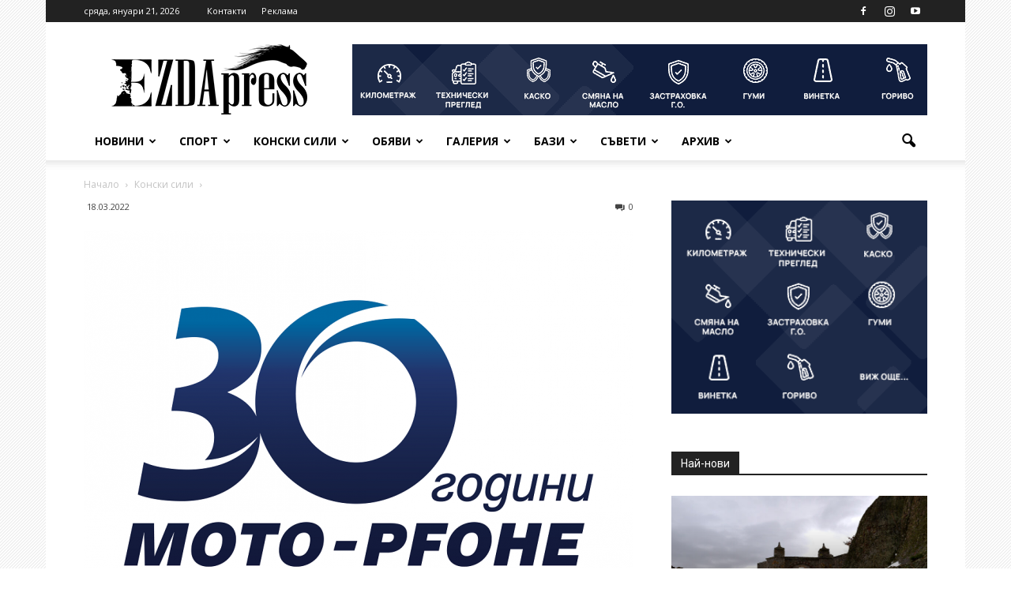

--- FILE ---
content_type: text/html; charset=UTF-8
request_url: https://ezdapress.com/36635/36635/
body_size: 28017
content:
<!doctype html >
<!--[if IE 8]>    <html class="ie8" lang="en"> <![endif]-->
<!--[if IE 9]>    <html class="ie9" lang="en"> <![endif]-->
<!--[if gt IE 8]><!--> <html lang="bg-BG"> <!--<![endif]-->
<head>
    <title>EzdaPress</title>
    <meta charset="UTF-8" />
    <meta name="viewport" content="width=device-width, initial-scale=1.0">
    <link rel="pingback" href="https://ezdapress.com/xmlrpc.php" />
    <meta property="og:image" content="https://ezdapress.com/wp-content/uploads/2022/03/30-godini-color.png" /><link rel='dns-prefetch' href='//fonts.googleapis.com' />
<link rel='dns-prefetch' href='//s.w.org' />
<link rel="alternate" type="application/rss+xml" title="EzdaPress &raquo; Хранилка" href="https://ezdapress.com/feed/" />
<link rel="alternate" type="application/rss+xml" title="EzdaPress &raquo; Хранилка за коментари" href="https://ezdapress.com/comments/feed/" />
<link rel="alternate" type="application/rss+xml" title="EzdaPress &raquo; Хранилка за коментари на " href="https://ezdapress.com/36635/36635/feed/" />
		<script type="text/javascript">
			window._wpemojiSettings = {"baseUrl":"https:\/\/s.w.org\/images\/core\/emoji\/2.2.1\/72x72\/","ext":".png","svgUrl":"https:\/\/s.w.org\/images\/core\/emoji\/2.2.1\/svg\/","svgExt":".svg","source":{"concatemoji":"https:\/\/ezdapress.com\/wp-includes\/js\/wp-emoji-release.min.js?ver=4.7.31"}};
			!function(t,a,e){var r,n,i,o=a.createElement("canvas"),l=o.getContext&&o.getContext("2d");function c(t){var e=a.createElement("script");e.src=t,e.defer=e.type="text/javascript",a.getElementsByTagName("head")[0].appendChild(e)}for(i=Array("flag","emoji4"),e.supports={everything:!0,everythingExceptFlag:!0},n=0;n<i.length;n++)e.supports[i[n]]=function(t){var e,a=String.fromCharCode;if(!l||!l.fillText)return!1;switch(l.clearRect(0,0,o.width,o.height),l.textBaseline="top",l.font="600 32px Arial",t){case"flag":return(l.fillText(a(55356,56826,55356,56819),0,0),o.toDataURL().length<3e3)?!1:(l.clearRect(0,0,o.width,o.height),l.fillText(a(55356,57331,65039,8205,55356,57096),0,0),e=o.toDataURL(),l.clearRect(0,0,o.width,o.height),l.fillText(a(55356,57331,55356,57096),0,0),e!==o.toDataURL());case"emoji4":return l.fillText(a(55357,56425,55356,57341,8205,55357,56507),0,0),e=o.toDataURL(),l.clearRect(0,0,o.width,o.height),l.fillText(a(55357,56425,55356,57341,55357,56507),0,0),e!==o.toDataURL()}return!1}(i[n]),e.supports.everything=e.supports.everything&&e.supports[i[n]],"flag"!==i[n]&&(e.supports.everythingExceptFlag=e.supports.everythingExceptFlag&&e.supports[i[n]]);e.supports.everythingExceptFlag=e.supports.everythingExceptFlag&&!e.supports.flag,e.DOMReady=!1,e.readyCallback=function(){e.DOMReady=!0},e.supports.everything||(r=function(){e.readyCallback()},a.addEventListener?(a.addEventListener("DOMContentLoaded",r,!1),t.addEventListener("load",r,!1)):(t.attachEvent("onload",r),a.attachEvent("onreadystatechange",function(){"complete"===a.readyState&&e.readyCallback()})),(r=e.source||{}).concatemoji?c(r.concatemoji):r.wpemoji&&r.twemoji&&(c(r.twemoji),c(r.wpemoji)))}(window,document,window._wpemojiSettings);
		</script>
		<style type="text/css">
img.wp-smiley,
img.emoji {
	display: inline !important;
	border: none !important;
	box-shadow: none !important;
	height: 1em !important;
	width: 1em !important;
	margin: 0 .07em !important;
	vertical-align: -0.1em !important;
	background: none !important;
	padding: 0 !important;
}
</style>
<link rel='stylesheet' id='contact-form-7-css'  href='https://ezdapress.com/wp-content/plugins/contact-form-7/includes/css/styles.css?ver=4.7' type='text/css' media='all' />
<link rel='stylesheet' id='google-fonts-style-css'  href='https://fonts.googleapis.com/css?family=Open+Sans%3A300italic%2C400%2C400italic%2C600%2C600italic%2C700%7CRoboto%3A300%2C400%2C400italic%2C500%2C500italic%2C700%2C900&#038;ver=4.7.31' type='text/css' media='all' />
<link rel='stylesheet' id='js_composer_front-css'  href='https://ezdapress.com/wp-content/plugins/js_composer/assets/css/js_composer.min.css?ver=5.0.1' type='text/css' media='all' />
<link rel='stylesheet' id='td-theme-css'  href='https://ezdapress.com/wp-content/themes/Newspaper/style.css?ver=7.7' type='text/css' media='all' />
<script type='text/javascript' src='https://ezdapress.com/wp-includes/js/jquery/jquery.js?ver=1.12.4'></script>
<script type='text/javascript' src='https://ezdapress.com/wp-includes/js/jquery/jquery-migrate.min.js?ver=1.4.1'></script>
<link rel='https://api.w.org/' href='https://ezdapress.com/wp-json/' />
<link rel="EditURI" type="application/rsd+xml" title="RSD" href="https://ezdapress.com/xmlrpc.php?rsd" />
<link rel="wlwmanifest" type="application/wlwmanifest+xml" href="https://ezdapress.com/wp-includes/wlwmanifest.xml" /> 
<link rel='prev' title='Крупни награди в Крупник' href='https://ezdapress.com/36554/%d0%ba%d1%80%d1%83%d0%bf%d0%bd%d0%b8-%d0%bd%d0%b0%d0%b3%d1%80%d0%b0%d0%b4%d0%b8-%d0%b2-%d0%ba%d1%80%d1%83%d0%bf%d0%bd%d0%b8%d0%ba/' />
<link rel='next' title='Сдружение „Конна Терапия“ с две отворени събития за студенти и специалисти' href='https://ezdapress.com/36645/%d1%81%d0%b4%d1%80%d1%83%d0%b6%d0%b5%d0%bd%d0%b8%d0%b5-%d0%ba%d0%be%d0%bd%d0%bd%d0%b0-%d1%82%d0%b5%d1%80%d0%b0%d0%bf%d0%b8%d1%8f-%d1%81-%d0%b4%d0%b2%d0%b5-%d0%be%d1%82%d0%b2%d0%be/' />
<meta name="generator" content="WordPress 4.7.31" />
<link rel="canonical" href="https://ezdapress.com/36635/36635/" />
<link rel='shortlink' href='https://ezdapress.com/?p=36635' />
<link rel="alternate" type="application/json+oembed" href="https://ezdapress.com/wp-json/oembed/1.0/embed?url=https%3A%2F%2Fezdapress.com%2F36635%2F36635%2F" />
<link rel="alternate" type="text/xml+oembed" href="https://ezdapress.com/wp-json/oembed/1.0/embed?url=https%3A%2F%2Fezdapress.com%2F36635%2F36635%2F&#038;format=xml" />

<!-- This site is using AdRotate v4.0 to display their advertisements - https://ajdg.solutions/products/adrotate-for-wordpress/ -->
<!-- AdRotate CSS -->
<style type="text/css" media="screen">
	.g { margin:0px; padding:0px; overflow:hidden; line-height:1; zoom:1; }
	.g img { height:auto; }
	.g-col { position:relative; float:left; }
	.g-col:first-child { margin-left: 0; }
	.g-col:last-child { margin-right: 0; }
	@media only screen and (max-width: 480px) {
		.g-col, .g-dyn, .g-single { width:100%; margin-left:0; margin-right:0; }
	}
</style>
<!-- /AdRotate CSS -->

<!--[if lt IE 9]><script src="https://html5shim.googlecode.com/svn/trunk/html5.js"></script><![endif]-->
    		<style type="text/css">.recentcomments a{display:inline !important;padding:0 !important;margin:0 !important;}</style>
		<meta name="generator" content="Powered by Visual Composer - drag and drop page builder for WordPress."/>
<!--[if lte IE 9]><link rel="stylesheet" type="text/css" href="https://ezdapress.com/wp-content/plugins/js_composer/assets/css/vc_lte_ie9.min.css" media="screen"><![endif]-->
<!-- JS generated by theme -->

<script>
    
    

	    var tdBlocksArray = []; //here we store all the items for the current page

	    //td_block class - each ajax block uses a object of this class for requests
	    function tdBlock() {
		    this.id = '';
		    this.block_type = 1; //block type id (1-234 etc)
		    this.atts = '';
		    this.td_column_number = '';
		    this.td_current_page = 1; //
		    this.post_count = 0; //from wp
		    this.found_posts = 0; //from wp
		    this.max_num_pages = 0; //from wp
		    this.td_filter_value = ''; //current live filter value
		    this.is_ajax_running = false;
		    this.td_user_action = ''; // load more or infinite loader (used by the animation)
		    this.header_color = '';
		    this.ajax_pagination_infinite_stop = ''; //show load more at page x
	    }


        // td_js_generator - mini detector
        (function(){
            var htmlTag = document.getElementsByTagName("html")[0];

            if ( navigator.userAgent.indexOf("MSIE 10.0") > -1 ) {
                htmlTag.className += ' ie10';
            }

            if ( !!navigator.userAgent.match(/Trident.*rv\:11\./) ) {
                htmlTag.className += ' ie11';
            }

            if ( /(iPad|iPhone|iPod)/g.test(navigator.userAgent) ) {
                htmlTag.className += ' td-md-is-ios';
            }

            var user_agent = navigator.userAgent.toLowerCase();
            if ( user_agent.indexOf("android") > -1 ) {
                htmlTag.className += ' td-md-is-android';
            }

            if ( -1 !== navigator.userAgent.indexOf('Mac OS X')  ) {
                htmlTag.className += ' td-md-is-os-x';
            }

            if ( /chrom(e|ium)/.test(navigator.userAgent.toLowerCase()) ) {
               htmlTag.className += ' td-md-is-chrome';
            }

            if ( -1 !== navigator.userAgent.indexOf('Firefox') ) {
                htmlTag.className += ' td-md-is-firefox';
            }

            if ( -1 !== navigator.userAgent.indexOf('Safari') && -1 === navigator.userAgent.indexOf('Chrome') ) {
                htmlTag.className += ' td-md-is-safari';
            }

            if( -1 !== navigator.userAgent.indexOf('IEMobile') ){
                htmlTag.className += ' td-md-is-iemobile';
            }

        })();




        var tdLocalCache = {};

        ( function () {
            "use strict";

            tdLocalCache = {
                data: {},
                remove: function (resource_id) {
                    delete tdLocalCache.data[resource_id];
                },
                exist: function (resource_id) {
                    return tdLocalCache.data.hasOwnProperty(resource_id) && tdLocalCache.data[resource_id] !== null;
                },
                get: function (resource_id) {
                    return tdLocalCache.data[resource_id];
                },
                set: function (resource_id, cachedData) {
                    tdLocalCache.remove(resource_id);
                    tdLocalCache.data[resource_id] = cachedData;
                }
            };
        })();

    
    
var td_viewport_interval_list=[{"limitBottom":767,"sidebarWidth":228},{"limitBottom":1018,"sidebarWidth":300},{"limitBottom":1140,"sidebarWidth":324}];
var td_animation_stack_effect="type0";
var tds_animation_stack=true;
var td_animation_stack_specific_selectors=".entry-thumb, img";
var td_animation_stack_general_selectors=".td-animation-stack img, .post img";
var td_ajax_url="https:\/\/ezdapress.com\/wp-admin\/admin-ajax.php?td_theme_name=Newspaper&v=7.7";
var td_get_template_directory_uri="https:\/\/ezdapress.com\/wp-content\/themes\/Newspaper";
var tds_snap_menu="smart_snap_always";
var tds_logo_on_sticky="show_header_logo";
var tds_header_style="";
var td_please_wait="\u041c\u043e\u043b\u044f, \u0438\u0437\u0447\u0430\u043a\u0430\u0439\u0442\u0435 ...";
var td_email_user_pass_incorrect="\u043d\u0435\u043f\u0440\u0430\u0432\u0438\u043b\u043d\u043e \u0432\u044a\u0432\u0434\u0435\u043d \u043f\u043e\u0442\u0440\u0435\u0431\u0438\u0442\u0435\u043b \u0438\u043b\u0438 \u043f\u0430\u0440\u043e\u043b\u0430!";
var td_email_user_incorrect="\u043d\u0435\u043f\u0440\u0430\u0432\u0438\u043b\u043d\u043e \u0432\u044a\u0432\u0434\u0435\u043d e-mail \u0438\u043b\u0438 \u043f\u043e\u0442\u0440\u0435\u0431\u0438\u0442\u0435\u043b\u0441\u043a\u043e \u0438\u043c\u0435!";
var td_email_incorrect="\u043d\u0435\u043f\u0440\u0430\u0432\u0438\u043b\u043d\u043e \u0432\u044a\u0432\u0434\u0435\u043d e-mail!";
var tds_more_articles_on_post_enable="";
var tds_more_articles_on_post_time_to_wait="";
var tds_more_articles_on_post_pages_distance_from_top=0;
var tds_theme_color_site_wide="#4db2ec";
var tds_smart_sidebar="enabled";
var tdThemeName="Newspaper";
var td_magnific_popup_translation_tPrev="\u041f\u0440\u0435\u0434\u0438\u0448\u043d\u0430";
var td_magnific_popup_translation_tNext="\u0421\u043b\u0435\u0434\u0432\u0430\u0449\u0430";
var td_magnific_popup_translation_tCounter="%curr% \u043e\u0442 %total%";
var td_magnific_popup_translation_ajax_tError="\u0441\u044a\u0434\u044a\u0440\u0436\u0430\u043d\u0438\u0435\u0442\u043e \u043e\u0442 %url% \u043d\u0435 \u043c\u043e\u0436\u0435 \u0434\u0430 \u0431\u044a\u0434\u0435 \u0437\u0430\u0440\u0435\u0434\u0435\u043d.";
var td_magnific_popup_translation_image_tError="#%curr% \u0438\u0437\u043e\u0431\u0440\u0430\u0436\u0435\u043d\u0438\u0435\u0442\u043e \u043d\u0435 \u043c\u043e\u0436\u0435 \u0434\u0430 \u0441\u0435 \u0437\u0430\u0440\u0435\u0434\u0438.";
var td_ad_background_click_link="";
var td_ad_background_click_target="_blank";
</script>


<!-- Header style compiled by theme -->

<style>
    

body {
	background-image:url("http://ezdapress.com/wp-content/uploads/2017/03/back-transparent.png");
	background-repeat:no-repeat;
	background-position:center top;
	background-attachment:fixed;
}
.block-title > span,
    .block-title > span > a,
    .block-title > a,
    .block-title > label,
    .widgettitle,
    .widgettitle:after,
    .td-trending-now-title,
    .td-trending-now-wrapper:hover .td-trending-now-title,
    .wpb_tabs li.ui-tabs-active a,
    .wpb_tabs li:hover a,
    .vc_tta-container .vc_tta-color-grey.vc_tta-tabs-position-top.vc_tta-style-classic .vc_tta-tabs-container .vc_tta-tab.vc_active > a,
    .vc_tta-container .vc_tta-color-grey.vc_tta-tabs-position-top.vc_tta-style-classic .vc_tta-tabs-container .vc_tta-tab:hover > a,
    .td_block_template_1 .td-related-title .td-cur-simple-item,
    .woocommerce .product .products h2,
    .td-subcat-filter .td-subcat-dropdown:hover .td-subcat-more,
    .td-weather-information:before,
    .td-weather-week:before,
    .td_block_exchange .td-exchange-header:before,
    .td-theme-wrap .td_block_template_3 .td-block-title > *,
    .td-theme-wrap .td_block_template_4 .td-block-title > *,
    .td-theme-wrap .td_block_template_7 .td-block-title > *,
    .td-theme-wrap .td_block_template_9 .td-block-title:after,
    .td-theme-wrap .td_block_template_10 .td-block-title::before,
    .td-theme-wrap .td_block_template_11 .td-block-title::before,
    .td-theme-wrap .td_block_template_11 .td-block-title::after,
    .td-theme-wrap .td_block_template_14 .td-block-title,
    .td-theme-wrap .td_block_template_15 .td-block-title:before,
    .td-theme-wrap .td_block_template_17 .td-block-title:before {
        background-color: #222222;
    }

    .woocommerce div.product .woocommerce-tabs ul.tabs li.active {
    	background-color: #222222 !important;
    }

    .block-title,
    .td_block_template_1 .td-related-title,
    .wpb_tabs .wpb_tabs_nav,
    .vc_tta-container .vc_tta-color-grey.vc_tta-tabs-position-top.vc_tta-style-classic .vc_tta-tabs-container,
    .woocommerce div.product .woocommerce-tabs ul.tabs:before,
    .td-theme-wrap .td_block_template_5 .td-block-title > *,
    .td-theme-wrap .td_block_template_17 .td-block-title,
    .td-theme-wrap .td_block_template_17 .td-block-title::before {
        border-color: #222222;
    }

    .td-theme-wrap .td_block_template_4 .td-block-title > *:before,
    .td-theme-wrap .td_block_template_17 .td-block-title::after {
        border-color: #222222 transparent transparent transparent;
    }

    
    .td-post-content p,
    .td-post-content {
        font-size:17px;
	
    }
</style>

<script>
  (function(i,s,o,g,r,a,m){i['GoogleAnalyticsObject']=r;i[r]=i[r]||function(){
  (i[r].q=i[r].q||[]).push(arguments)},i[r].l=1*new Date();a=s.createElement(o),
  m=s.getElementsByTagName(o)[0];a.async=1;a.src=g;m.parentNode.insertBefore(a,m)
  })(window,document,'script','https://www.google-analytics.com/analytics.js','ga');

  ga('create', 'UA-97849337-1', 'auto');
  ga('send', 'pageview');

</script>		<style type="text/css" id="wp-custom-css">
			/*
Тук се добавя ваш собствен CSS.

За повече подробности натиснете иконата за помощ по-горе.
*/
.td-post-views {display:none;}		</style>
	<noscript><style type="text/css"> .wpb_animate_when_almost_visible { opacity: 1; }</style></noscript></head>

<body class="post-template-default single single-post postid-36635 single-format-standard 36635 global-block-template-1 wpb-js-composer js-comp-ver-5.0.1 vc_responsive td-animation-stack-type0 td-boxed-layout" itemscope="itemscope" itemtype="https://schema.org/WebPage">

        <div class="td-scroll-up"><i class="td-icon-menu-up"></i></div>
    
    <div class="td-menu-background"></div>
<div id="td-mobile-nav">
    <div class="td-mobile-container">
        <!-- mobile menu top section -->
        <div class="td-menu-socials-wrap">
            <!-- socials -->
            <div class="td-menu-socials">
                
        <span class="td-social-icon-wrap">
            <a target="_blank" href="https://www.facebook.com/EzdaMagazine/" title="Facebook">
                <i class="td-icon-font td-icon-facebook"></i>
            </a>
        </span>
        <span class="td-social-icon-wrap">
            <a target="_blank" href="https://www.instagram.com/ezdapress/" title="Instagram">
                <i class="td-icon-font td-icon-instagram"></i>
            </a>
        </span>
        <span class="td-social-icon-wrap">
            <a target="_blank" href="https://www.youtube.com/channel/UCGK_0CXlqd4ii6Yc1AvArWw" title="Youtube">
                <i class="td-icon-font td-icon-youtube"></i>
            </a>
        </span>            </div>
            <!-- close button -->
            <div class="td-mobile-close">
                <a href="#"><i class="td-icon-close-mobile"></i></a>
            </div>
        </div>

        <!-- login section -->
        
        <!-- menu section -->
        <div class="td-mobile-content">
            <div class="menu-td-demo-header-menu-container"><ul id="menu-td-demo-header-menu" class="td-mobile-main-menu"><li id="menu-item-302" class="menu-item menu-item-type-taxonomy menu-item-object-category menu-item-first menu-item-has-children menu-item-302"><a href="https://ezdapress.com/category/%d0%bd%d0%be%d0%b2%d0%b8%d0%bd%d0%b8/">Новини<i class="td-icon-menu-right td-element-after"></i></a>
<ul class="sub-menu">
	<li id="menu-item-0" class="menu-item-0"><a href="https://ezdapress.com/category/%d0%bd%d0%be%d0%b2%d0%b8%d0%bd%d0%b8/%d0%b1%d1%8a%d0%bb%d0%b3%d0%b0%d1%80%d0%b8%d1%8f/">България</a></li>
	<li class="menu-item-0"><a href="https://ezdapress.com/category/%d0%bd%d0%be%d0%b2%d0%b8%d0%bd%d0%b8/%d0%b8%d0%bd%d1%82%d0%b5%d1%80%d0%b2%d1%8e%d1%82%d0%b0/">Интервюта</a></li>
	<li class="menu-item-0"><a href="https://ezdapress.com/category/%d0%bd%d0%be%d0%b2%d0%b8%d0%bd%d0%b8/%d0%b8%d1%81%d1%82%d0%be%d1%80%d0%b8%d1%8f/">История</a></li>
	<li class="menu-item-0"><a href="https://ezdapress.com/category/%d0%bd%d0%be%d0%b2%d0%b8%d0%bd%d0%b8/%d0%bb%d1%8e%d0%b1%d0%be%d0%bf%d0%b8%d1%82%d0%bd%d0%be/">Любопитно</a></li>
	<li class="menu-item-0"><a href="https://ezdapress.com/category/%d0%bd%d0%be%d0%b2%d0%b8%d0%bd%d0%b8/%d0%bf%d0%be%d1%80%d0%be%d0%b4%d0%b8/">Породи</a></li>
	<li class="menu-item-0"><a href="https://ezdapress.com/category/%d0%bd%d0%be%d0%b2%d0%b8%d0%bd%d0%b8/%d1%81%d0%b2%d1%8f%d1%82/">Свят</a></li>
</ul>
</li>
<li id="menu-item-363" class="menu-item menu-item-type-taxonomy menu-item-object-category menu-item-has-children menu-item-363"><a href="https://ezdapress.com/category/%d1%81%d0%bf%d0%be%d1%80%d1%82/">Спорт<i class="td-icon-menu-right td-element-after"></i></a>
<ul class="sub-menu">
	<li class="menu-item-0"><a href="https://ezdapress.com/category/%d1%81%d0%bf%d0%be%d1%80%d1%82/%d0%b2%d1%81%d0%b5%d1%81%d1%82%d1%80%d0%b0%d0%bd%d0%bd%d0%b0-%d0%b5%d0%b7%d0%b4%d0%b0/">Всестранна езда</a></li>
	<li class="menu-item-0"><a href="https://ezdapress.com/category/%d1%81%d0%bf%d0%be%d1%80%d1%82/%d0%b5%d0%bd%d0%b4%d1%8e%d1%80%d1%8a%d0%bd%d1%81/">Ендюрънс</a></li>
	<li class="menu-item-0"><a href="https://ezdapress.com/category/%d1%81%d0%bf%d0%be%d1%80%d1%82/%d0%ba%d0%be%d0%bd%d0%ba%d1%83%d1%80-%d0%b8%d0%bf%d0%b8%d0%ba/">Конкур ипик</a></li>
	<li class="menu-item-0"><a href="https://ezdapress.com/category/%d1%81%d0%bf%d0%be%d1%80%d1%82/%d0%be%d0%b1%d0%b5%d0%b7%d0%b4%d0%ba%d0%b0/">Обездка</a></li>
	<li class="menu-item-0"><a href="https://ezdapress.com/category/%d1%81%d0%bf%d0%be%d1%80%d1%82/%d1%82%d0%b5%d0%b6%d0%ba%d0%be%d0%b2%d0%be%d0%b7%d0%b8/">Тежковози</a></li>
	<li class="menu-item-0"><a href="https://ezdapress.com/category/%d1%81%d0%bf%d0%be%d1%80%d1%82/%d1%85%d0%b8%d0%bf%d0%be%d0%b4%d1%80%d1%83%d0%bc%d0%bd%d0%b8/">Хиподрумни</a></li>
</ul>
</li>
<li id="menu-item-295" class="menu-item menu-item-type-taxonomy menu-item-object-category current-post-ancestor current-menu-parent current-post-parent menu-item-295"><a href="https://ezdapress.com/category/%d0%ba%d0%be%d0%bd%d1%81%d0%ba%d0%b8-%d1%81%d0%b8%d0%bb%d0%b8/">Конски сили</a></li>
<li id="menu-item-296" class="menu-item menu-item-type-taxonomy menu-item-object-category menu-item-has-children menu-item-296"><a href="https://ezdapress.com/category/%d0%be%d0%b1%d1%8f%d0%b2%d0%b8/">Обяви<i class="td-icon-menu-right td-element-after"></i></a>
<ul class="sub-menu">
	<li class="menu-item-0"><a href="https://ezdapress.com/category/%d0%be%d0%b1%d1%8f%d0%b2%d0%b8/%d0%b4%d1%80%d1%83%d0%b3%d0%b8/">Други</a></li>
	<li class="menu-item-0"><a href="https://ezdapress.com/category/%d0%be%d0%b1%d1%8f%d0%b2%d0%b8/%d0%ba%d1%83%d0%bf%d1%83%d0%b2%d0%b0/">Купува</a></li>
	<li class="menu-item-0"><a href="https://ezdapress.com/category/%d0%be%d0%b1%d1%8f%d0%b2%d0%b8/%d0%bf%d1%80%d0%be%d0%b4%d0%b0%d0%b2%d0%b0/">Продава</a></li>
	<li class="menu-item-0"><a href="https://ezdapress.com/category/%d0%be%d0%b1%d1%8f%d0%b2%d0%b8/%d1%80%d0%b0%d0%b7%d0%bf%d0%bb%d0%be%d0%b4/">Разплод</a></li>
</ul>
</li>
<li id="menu-item-297" class="menu-item menu-item-type-taxonomy menu-item-object-category menu-item-has-children menu-item-297"><a href="https://ezdapress.com/category/%d0%b3%d0%b0%d0%bb%d0%b5%d1%80%d0%b8%d1%8f/">Галерия<i class="td-icon-menu-right td-element-after"></i></a>
<ul class="sub-menu">
	<li class="menu-item-0"><a href="https://ezdapress.com/category/%d0%b3%d0%b0%d0%bb%d0%b5%d1%80%d0%b8%d1%8f/%d0%b2%d0%b8%d0%b4%d0%b5%d0%be/">Видео</a></li>
	<li class="menu-item-0"><a href="https://ezdapress.com/category/%d0%b3%d0%b0%d0%bb%d0%b5%d1%80%d0%b8%d1%8f/%d1%84%d0%be%d1%82%d0%be/">Фото</a></li>
</ul>
</li>
<li id="menu-item-364" class="menu-item menu-item-type-taxonomy menu-item-object-category menu-item-has-children menu-item-364"><a href="https://ezdapress.com/category/%d0%b1%d0%b0%d0%b7%d0%b8/">Бази<i class="td-icon-menu-right td-element-after"></i></a>
<ul class="sub-menu">
	<li class="menu-item-0"><a href="https://ezdapress.com/category/%d0%b1%d0%b0%d0%b7%d0%b8/%d0%ba%d0%be%d0%bd%d0%bd%d0%b8-%d0%b1%d0%b0%d0%b7%d0%b8/">Конни бази</a></li>
	<li class="menu-item-0"><a href="https://ezdapress.com/category/%d0%b1%d0%b0%d0%b7%d0%b8/%d0%bc%d0%b0%d1%80%d1%88%d1%80%d1%83%d1%82%d0%b8/">Маршрути</a></li>
</ul>
</li>
<li id="menu-item-20366" class="menu-item menu-item-type-taxonomy menu-item-object-category menu-item-20366"><a href="https://ezdapress.com/category/%d1%81%d1%8a%d0%b2%d0%b5%d1%82%d0%b8/">Съвети</a></li>
<li id="menu-item-64141" class="menu-item menu-item-type-custom menu-item-object-custom menu-item-has-children menu-item-64141"><a href="#">Архив<i class="td-icon-menu-right td-element-after"></i></a>
<ul class="sub-menu">
	<li id="menu-item-64142" class="menu-item menu-item-type-taxonomy menu-item-object-category menu-item-64142"><a href="https://ezdapress.com/category/%d1%85%d0%b8%d0%bf%d0%be%d1%82%d0%b5%d1%80%d0%b0%d0%bf%d0%b8%d1%8f/">Хипотерапия</a></li>
</ul>
</li>
</ul></div>        </div>
    </div>

    <!-- register/login section -->
    </div>    <div class="td-search-background"></div>
<div class="td-search-wrap-mob">
	<div class="td-drop-down-search" aria-labelledby="td-header-search-button">
		<form method="get" class="td-search-form" action="https://ezdapress.com/">
			<!-- close button -->
			<div class="td-search-close">
				<a href="#"><i class="td-icon-close-mobile"></i></a>
			</div>
			<div role="search" class="td-search-input">
				<span>търсене</span>
				<input id="td-header-search-mob" type="text" value="" name="s" autocomplete="off" />
			</div>
		</form>
		<div id="td-aj-search-mob"></div>
	</div>
</div>    
    
    <div id="td-outer-wrap" class="td-theme-wrap">
    
        <!--
Header style 1
-->

<div class="td-header-wrap td-header-style-1">

    <div class="td-header-top-menu-full">
        <div class="td-container td-header-row td-header-top-menu">
            
    <div class="top-bar-style-1">
        
<div class="td-header-sp-top-menu">


	        <div class="td_data_time">
            <div >

                сряда, януари 21, 2026
            </div>
        </div>
    <div class="menu-top-container"><ul id="menu-td-demo-top-menu" class="top-header-menu"><li id="menu-item-176" class="menu-item menu-item-type-post_type menu-item-object-page menu-item-first td-menu-item td-mega-menu td-mega-menu-page menu-item-176"><a href="https://ezdapress.com/contact/">Контакти</a>
<ul class="sub-menu">
	<li class="menu-item-0"><a><div class="td-container-border"><div class="td-mega-grid"><div class="vc_row wpb_row td-pb-row"><div class="wpb_column vc_column_container td-pb-span4"><div class="vc_column-inner "><div class="wpb_wrapper"><div class="td_block_wrap td_block_text_with_title td_uid_1_697090d2582cb_rand td-pb-border-top td_block_template_1"  data-td-block-uid="td_uid_1_697090d2582cb" ><h4 class="block-title"><span class="td-pulldown-size">Екип</span></h4><div class="td_mod_wrap"><strong>Реклама</strong><br />
0888 38 13 13<br />
office@ezdapress.com</p>
<p><strong>Главен редактор</strong><br />
Екатерина Дончева<br />
doncheva@ezdapress.com<br />
0888 38 13 13</p>
<p><strong>Офис асистент</strong><br />
Катерина Биковска<br />
bikovska@ezdapress.com<br />
0888 88 95 66</p>
<p><strong>Фотограф репортер</strong><br />
Иван Кисьов<br />
kisyov@ezdapress.com<br />
0888 353 511</p>
<p></div></div></div></div></div><div class="wpb_column vc_column_container td-pb-span4"><div class="vc_column-inner "><div class="wpb_wrapper"><div class="td_block_wrap td_block_text_with_title td_uid_2_697090d2586a0_rand td-pb-border-top td_block_template_1"  data-td-block-uid="td_uid_2_697090d2586a0" ><h4 class="block-title"><span class="td-pulldown-size">Адрес</span></h4><div class="td_mod_wrap">Бистришко шосе 26,</p>
<p>София, България 1756</div></div><div class="td_block_wrap td_block_text_with_title td_uid_3_697090d2587e5_rand td-pb-border-top td_block_template_1"  data-td-block-uid="td_uid_3_697090d2587e5" ><h4 class="block-title"><span class="td-pulldown-size">Последвай ни</span></h4><div class="td_mod_wrap"><a href="https://www.facebook.com/EzdaMagazine/"><strong>Facebook</strong></a><em><strong><br />
</strong></em></div></div>
	<div class="wpb_raw_code wpb_content_element wpb_raw_html">
		<div class="wpb_wrapper">
			<h4 class="block-title"><span>Изпрати съобщение!</span></h4>
		</div>
	</div>

	<div class="wpb_text_column wpb_content_element ">
		<div class="wpb_wrapper">
			<div role="form" class="wpcf7" id="wpcf7-f349-o1" lang="bg-BG" dir="ltr">
<div class="screen-reader-response"></div>
<form action="/36635/36635/#wpcf7-f349-o1" method="post" class="wpcf7-form" novalidate="novalidate">
<div style="display: none;">
<input type="hidden" name="_wpcf7" value="349" />
<input type="hidden" name="_wpcf7_version" value="4.7" />
<input type="hidden" name="_wpcf7_locale" value="bg_BG" />
<input type="hidden" name="_wpcf7_unit_tag" value="wpcf7-f349-o1" />
<input type="hidden" name="_wpnonce" value="8178c44a70" />
</div>
<p><label> Име*<br />
    <span class="wpcf7-form-control-wrap your-name"><input type="text" name="your-name" value="" size="40" class="wpcf7-form-control wpcf7-text wpcf7-validates-as-required" aria-required="true" aria-invalid="false" /></span> </label></p>
<p><label> Email*<br />
    <span class="wpcf7-form-control-wrap your-email"><input type="email" name="your-email" value="" size="40" class="wpcf7-form-control wpcf7-text wpcf7-email wpcf7-validates-as-required wpcf7-validates-as-email" aria-required="true" aria-invalid="false" /></span> </label></p>
<p><label> Относно<br />
    <span class="wpcf7-form-control-wrap your-subject"><input type="text" name="your-subject" value="" size="40" class="wpcf7-form-control wpcf7-text" aria-invalid="false" /></span> </label></p>
<p><label> Съобщение<br />
    <span class="wpcf7-form-control-wrap your-message"><textarea name="your-message" cols="40" rows="10" class="wpcf7-form-control wpcf7-textarea" aria-invalid="false"></textarea></span> </label></p>
<div class="wpcf7-form-control-wrap"><div data-sitekey="6LdftEIUAAAAAJNCKdgn6OagtW5sQRl8JdHiACPe" class="wpcf7-form-control g-recaptcha wpcf7-recaptcha"></div>
<noscript>
	<div style="width: 302px; height: 422px;">
		<div style="width: 302px; height: 422px; position: relative;">
			<div style="width: 302px; height: 422px; position: absolute;">
				<iframe src="https://www.google.com/recaptcha/api/fallback?k=6LdftEIUAAAAAJNCKdgn6OagtW5sQRl8JdHiACPe" frameborder="0" scrolling="no" style="width: 302px; height:422px; border-style: none;">
				</iframe>
			</div>
			<div style="width: 300px; height: 60px; border-style: none; bottom: 12px; left: 25px; margin: 0px; padding: 0px; right: 25px; background: #f9f9f9; border: 1px solid #c1c1c1; border-radius: 3px;">
				<textarea id="g-recaptcha-response" name="g-recaptcha-response" class="g-recaptcha-response" style="width: 250px; height: 40px; border: 1px solid #c1c1c1; margin: 10px 25px; padding: 0px; resize: none;">
				</textarea>
			</div>
		</div>
	</div>
</noscript>
</div>
<p><input type="submit" value="Изпрати" class="wpcf7-form-control wpcf7-submit" /></p>
<div class="wpcf7-response-output wpcf7-display-none"></div></form></div>

		</div>
	</div>
</div></div></div><div class="wpb_column vc_column_container td-pb-span4"><div class="vc_column-inner "><div class="wpb_wrapper"><div class="td_block_wrap td_block_2 td_uid_4_697090d259f3e_rand td-pb-border-top td_block_template_1"  data-td-block-uid="td_uid_4_697090d259f3e" ><script>var block_td_uid_4_697090d259f3e = new tdBlock();
block_td_uid_4_697090d259f3e.id = "td_uid_4_697090d259f3e";
block_td_uid_4_697090d259f3e.atts = '{"limit":"3","sort":"","post_ids":"","tag_slug":"","autors_id":"","installed_post_types":"","category_id":"","category_ids":"","custom_title":"\u041d\u0430\u0439-\u043d\u043e\u0432\u0438","custom_url":"","show_child_cat":"","sub_cat_ajax":"","ajax_pagination":"","header_color":"","header_text_color":"","ajax_pagination_infinite_stop":"","td_column_number":1,"td_ajax_preloading":"","td_ajax_filter_type":"","td_ajax_filter_ids":"","td_filter_default_txt":"\u0432\u0441\u0438\u0447\u043a\u0438","color_preset":"","border_top":"","class":"td_uid_4_697090d259f3e_rand","el_class":"","offset":"","css":"","tdc_css":"","tdc_css_class":"td_uid_4_697090d259f3e_rand","live_filter":"","live_filter_cur_post_id":"","live_filter_cur_post_author":"","block_template_id":""}';
block_td_uid_4_697090d259f3e.td_column_number = "1";
block_td_uid_4_697090d259f3e.block_type = "td_block_2";
block_td_uid_4_697090d259f3e.post_count = "3";
block_td_uid_4_697090d259f3e.found_posts = "2463";
block_td_uid_4_697090d259f3e.header_color = "";
block_td_uid_4_697090d259f3e.ajax_pagination_infinite_stop = "";
block_td_uid_4_697090d259f3e.max_num_pages = "821";
tdBlocksArray.push(block_td_uid_4_697090d259f3e);
</script><div class="td-block-title-wrap"><h4 class="block-title"><span class="td-pulldown-size">Най-нови</span></h4></div><div id=td_uid_4_697090d259f3e class="td_block_inner">

	<div class="td-block-span12">

        <div class="td_module_2 td_module_wrap td-animation-stack">
            <div class="td-module-image">
                <div class="td-module-thumb"><a href="https://ezdapress.com/64349/geely-cityray-%d1%82%d0%be%d0%b2%d0%b0-%d0%bb%d0%b8-%d0%b5-%d0%ba%d0%b8%d1%82%d0%b0%d0%b9%d1%81%d0%ba%d0%b8%d1%8f%d1%82-%d1%82%d1%80%d0%be%d1%8f%d0%bd%d1%81%d0%ba%d0%b8-%d0%ba%d0%be%d0%bd/" rel="bookmark" title="Geely Cityray &#8211; това ли е китайският Троянски кон?"><img width="324" height="160" class="entry-thumb" src="https://ezdapress.com/wp-content/uploads/2026/01/01_-324x160.jpg" srcset="https://ezdapress.com/wp-content/uploads/2026/01/01_-324x160.jpg 324w, https://ezdapress.com/wp-content/uploads/2026/01/01_-533x261.jpg 533w" sizes="(max-width: 324px) 100vw, 324px" alt="" title="Geely Cityray &#8211; това ли е китайският Троянски кон?"/></a></div>                <a href="https://ezdapress.com/category/%d0%ba%d0%be%d0%bd%d1%81%d0%ba%d0%b8-%d1%81%d0%b8%d0%bb%d0%b8/" class="td-post-category">Конски сили</a>            </div>
            <h3 class="entry-title td-module-title"><a href="https://ezdapress.com/64349/geely-cityray-%d1%82%d0%be%d0%b2%d0%b0-%d0%bb%d0%b8-%d0%b5-%d0%ba%d0%b8%d1%82%d0%b0%d0%b9%d1%81%d0%ba%d0%b8%d1%8f%d1%82-%d1%82%d1%80%d0%be%d1%8f%d0%bd%d1%81%d0%ba%d0%b8-%d0%ba%d0%be%d0%bd/" rel="bookmark" title="Geely Cityray &#8211; това ли е китайският Троянски кон?">Geely Cityray &#8211; това ли е китайският Троянски кон?</a></h3>

            <div class="td-module-meta-info">
                <span class="td-post-author-name"><a href="https://ezdapress.com/author/katerinab/">katerinab</a> <span>&#8211;</span> </span>                <span class="td-post-date"><time class="entry-date updated td-module-date" datetime="2026-01-20T21:01:21+00:00" >20.01.2026</time></span>                <div class="td-module-comments"><a href="https://ezdapress.com/64349/geely-cityray-%d1%82%d0%be%d0%b2%d0%b0-%d0%bb%d0%b8-%d0%b5-%d0%ba%d0%b8%d1%82%d0%b0%d0%b9%d1%81%d0%ba%d0%b8%d1%8f%d1%82-%d1%82%d1%80%d0%be%d1%8f%d0%bd%d1%81%d0%ba%d0%b8-%d0%ba%d0%be%d0%bd/#respond">0</a></div>            </div>


            <div class="td-excerpt">
                Точно в годината на Червения Огнен Кон, според китайския лунен календар, по всичко личи, ще си говорим през цялата 2026 година за китайски автомобили&#8230;.            </div>

            
        </div>

        
	</div> <!-- ./td-block-span12 -->

	<div class="td-block-span12">

        <div class="td_module_6 td_module_wrap td-animation-stack">

        <div class="td-module-thumb"><a href="https://ezdapress.com/64342/%d1%81%d1%82%d0%b8%d0%b2-%d0%b8-%d1%8f%d0%bd%d0%b8%d1%88-%d1%81%d0%b0%d1%82%d0%b5-%d0%bf%d0%be%d0%ba%d0%be%d1%80%d0%b8%d1%85%d0%b0-%d0%bb%d0%b0%d0%b9%d0%bf%d1%86%d0%b8%d0%b3/" rel="bookmark" title="Стив и Яниш Сате покориха Лайпциг"><img width="100" height="70" class="entry-thumb" src="https://ezdapress.com/wp-content/uploads/2026/01/viber_image_2026-01-20_15-36-38-634-100x70.jpg" srcset="https://ezdapress.com/wp-content/uploads/2026/01/viber_image_2026-01-20_15-36-38-634-100x70.jpg 100w, https://ezdapress.com/wp-content/uploads/2026/01/viber_image_2026-01-20_15-36-38-634-218x150.jpg 218w" sizes="(max-width: 100px) 100vw, 100px" alt="" title="Стив и Яниш Сате покориха Лайпциг"/></a></div>
        <div class="item-details">
            <h3 class="entry-title td-module-title"><a href="https://ezdapress.com/64342/%d1%81%d1%82%d0%b8%d0%b2-%d0%b8-%d1%8f%d0%bd%d0%b8%d1%88-%d1%81%d0%b0%d1%82%d0%b5-%d0%bf%d0%be%d0%ba%d0%be%d1%80%d0%b8%d1%85%d0%b0-%d0%bb%d0%b0%d0%b9%d0%bf%d1%86%d0%b8%d0%b3/" rel="bookmark" title="Стив и Яниш Сате покориха Лайпциг">Стив и Яниш Сате покориха Лайпциг</a></h3>            <div class="td-module-meta-info">
                                                <span class="td-post-date"><time class="entry-date updated td-module-date" datetime="2026-01-20T17:52:47+00:00" >20.01.2026</time></span>                            </div>
        </div>

        </div>

        
	</div> <!-- ./td-block-span12 -->

	<div class="td-block-span12">

        <div class="td_module_6 td_module_wrap td-animation-stack">

        <div class="td-module-thumb"><a href="https://ezdapress.com/64322/%d0%b1%d0%b5%d0%bb%d0%b3%d0%b8%d0%b5%d1%86%d1%8a%d1%82-%d0%b4%d1%80%d0%b8%d1%81-%d0%b4%d0%b5%d0%b3%d1%80%d0%b8%d0%ba-%d1%81%d0%bf%d0%b5%d1%87%d0%b5%d0%bb%d0%b8-%d0%bf%d1%8a%d1%80%d0%b2%d0%be%d1%82/" rel="bookmark" title="Белгиецът Дрис Дегрик спечели първото място по впрягове в Лайпциг"><img width="100" height="70" class="entry-thumb" src="https://ezdapress.com/wp-content/uploads/2026/01/IMG_9617-100x70.jpeg" srcset="https://ezdapress.com/wp-content/uploads/2026/01/IMG_9617-100x70.jpeg 100w, https://ezdapress.com/wp-content/uploads/2026/01/IMG_9617-218x150.jpeg 218w" sizes="(max-width: 100px) 100vw, 100px" alt="" title="Белгиецът Дрис Дегрик спечели първото място по впрягове в Лайпциг"/></a></div>
        <div class="item-details">
            <h3 class="entry-title td-module-title"><a href="https://ezdapress.com/64322/%d0%b1%d0%b5%d0%bb%d0%b3%d0%b8%d0%b5%d1%86%d1%8a%d1%82-%d0%b4%d1%80%d0%b8%d1%81-%d0%b4%d0%b5%d0%b3%d1%80%d0%b8%d0%ba-%d1%81%d0%bf%d0%b5%d1%87%d0%b5%d0%bb%d0%b8-%d0%bf%d1%8a%d1%80%d0%b2%d0%be%d1%82/" rel="bookmark" title="Белгиецът Дрис Дегрик спечели първото място по впрягове в Лайпциг">Белгиецът Дрис Дегрик спечели първото място по впрягове в Лайпциг</a></h3>            <div class="td-module-meta-info">
                                                <span class="td-post-date"><time class="entry-date updated td-module-date" datetime="2026-01-19T11:36:31+00:00" >19.01.2026</time></span>                            </div>
        </div>

        </div>

        
	</div> <!-- ./td-block-span12 --></div></div> <!-- ./block --><div class="td-a-rec td-a-rec-id-sidebar  "><div class="g g-2"><div class="g-single a-79"><a class="gofollow" data-track="NzksMiwxLDYw" href="https://www.facebook.com/endurancevarna/" target="_blank" rel="nofollow"><img src="https://ezdapress.com/wp-content/uploads/2025/12/Nomad_300.gif"></a></div></div></div></div></div></div></div>
</div></div></a></li>
</ul>
</li>
<li id="menu-item-7531" class="menu-item menu-item-type-custom menu-item-object-custom td-menu-item td-normal-menu menu-item-7531"><a href="http://ezdapress.com/wp-content/uploads/2017/09/presentation_Ezdapress_magazine__website_2017.pdf">Реклама</a></li>
</ul></div></div>
        <div class="td-header-sp-top-widget">
    
        <span class="td-social-icon-wrap">
            <a target="_blank" href="https://www.facebook.com/EzdaMagazine/" title="Facebook">
                <i class="td-icon-font td-icon-facebook"></i>
            </a>
        </span>
        <span class="td-social-icon-wrap">
            <a target="_blank" href="https://www.instagram.com/ezdapress/" title="Instagram">
                <i class="td-icon-font td-icon-instagram"></i>
            </a>
        </span>
        <span class="td-social-icon-wrap">
            <a target="_blank" href="https://www.youtube.com/channel/UCGK_0CXlqd4ii6Yc1AvArWw" title="Youtube">
                <i class="td-icon-font td-icon-youtube"></i>
            </a>
        </span></div>
    </div>

<!-- LOGIN MODAL -->
        </div>
    </div>

    <div class="td-banner-wrap-full td-logo-wrap-full">
        <div class="td-container td-header-row td-header-header">
            <div class="td-header-sp-logo">
                        <a class="td-main-logo" href="https://ezdapress.com/">
            <img class="td-retina-data" data-retina="https://ezdapress.com/wp-content/uploads/2017/03/logo-header.png" src="https://ezdapress.com/wp-content/uploads/2017/03/logo-header.png" alt=""/>
            <span class="td-visual-hidden">EzdaPress</span>
        </a>
                </div>
            <div class="td-header-sp-recs">
                <div class="td-header-rec-wrap">
    <div class="td-a-rec td-a-rec-id-header  "><div class="td-all-devices"><div class="g g-1"><div class="g-single a-106"><a class="gofollow" data-track="MTA2LDEsMSw2MA==" href="https://carservicing.org/" target="_blank" rel="nofollow"><img src="https://ezdapress.com/wp-content/uploads/2025/12/carservicing_728.gif"></a></div></div></div></div>
</div>            </div>
        </div>
    </div>

    <div class="td-header-menu-wrap-full">
        <div class="td-header-menu-wrap td-header-gradient">
            <div class="td-container td-header-row td-header-main-menu">
                <div id="td-header-menu" role="navigation">
    <div id="td-top-mobile-toggle"><a href="#"><i class="td-icon-font td-icon-mobile"></i></a></div>
    <div class="td-main-menu-logo td-logo-in-header">
        		<a class="td-mobile-logo td-sticky-header" href="https://ezdapress.com/">
			<img src="https://ezdapress.com/wp-content/uploads/2017/03/logo-white.png" alt=""/>
		</a>
			<a class="td-header-logo td-sticky-header" href="https://ezdapress.com/">
			<img class="td-retina-data" data-retina="https://ezdapress.com/wp-content/uploads/2017/03/logo-header.png" src="https://ezdapress.com/wp-content/uploads/2017/03/logo-header.png" alt=""/>
		</a>
	    </div>
    <div class="menu-td-demo-header-menu-container"><ul id="menu-td-demo-header-menu-1" class="sf-menu"><li class="menu-item menu-item-type-taxonomy menu-item-object-category menu-item-first td-menu-item td-mega-menu menu-item-302"><a href="https://ezdapress.com/category/%d0%bd%d0%be%d0%b2%d0%b8%d0%bd%d0%b8/">Новини</a>
<ul class="sub-menu">
	<li class="menu-item-0"><div class="td-container-border"><div class="td-mega-grid"><div class="td_block_wrap td_block_mega_menu td_uid_7_697090d265d8e_rand td_with_ajax_pagination td-pb-border-top td_block_template_1"  data-td-block-uid="td_uid_7_697090d265d8e" ><script>var block_td_uid_7_697090d265d8e = new tdBlock();
block_td_uid_7_697090d265d8e.id = "td_uid_7_697090d265d8e";
block_td_uid_7_697090d265d8e.atts = '{"limit":4,"sort":"","post_ids":"","tag_slug":"","autors_id":"","installed_post_types":"","category_id":"35","category_ids":"","custom_title":"","custom_url":"","show_child_cat":30,"sub_cat_ajax":"","ajax_pagination":"next_prev","header_color":"","header_text_color":"","ajax_pagination_infinite_stop":"","td_column_number":3,"td_ajax_preloading":"","td_ajax_filter_type":"td_category_ids_filter","td_ajax_filter_ids":"","td_filter_default_txt":"\u0432\u0441\u0438\u0447\u043a\u0438","color_preset":"","border_top":"","class":"td_uid_7_697090d265d8e_rand","el_class":"","offset":"","css":"","tdc_css":"","tdc_css_class":"td_uid_7_697090d265d8e_rand","live_filter":"","live_filter_cur_post_id":"","live_filter_cur_post_author":"","block_template_id":""}';
block_td_uid_7_697090d265d8e.td_column_number = "3";
block_td_uid_7_697090d265d8e.block_type = "td_block_mega_menu";
block_td_uid_7_697090d265d8e.post_count = "4";
block_td_uid_7_697090d265d8e.found_posts = "1257";
block_td_uid_7_697090d265d8e.header_color = "";
block_td_uid_7_697090d265d8e.ajax_pagination_infinite_stop = "";
block_td_uid_7_697090d265d8e.max_num_pages = "315";
tdBlocksArray.push(block_td_uid_7_697090d265d8e);
</script><div class="td_mega_menu_sub_cats"><div class="block-mega-child-cats"><a class="cur-sub-cat mega-menu-sub-cat-td_uid_7_697090d265d8e" id="td_uid_8_697090d26708a" data-td_block_id="td_uid_7_697090d265d8e" data-td_filter_value="" href="https://ezdapress.com/category/%d0%bd%d0%be%d0%b2%d0%b8%d0%bd%d0%b8/">всички</a><a class="mega-menu-sub-cat-td_uid_7_697090d265d8e"  id="td_uid_9_697090d2670f6" data-td_block_id="td_uid_7_697090d265d8e" data-td_filter_value="37" href="https://ezdapress.com/category/%d0%bd%d0%be%d0%b2%d0%b8%d0%bd%d0%b8/%d0%b1%d1%8a%d0%bb%d0%b3%d0%b0%d1%80%d0%b8%d1%8f/">България</a><a class="mega-menu-sub-cat-td_uid_7_697090d265d8e"  id="td_uid_10_697090d267164" data-td_block_id="td_uid_7_697090d265d8e" data-td_filter_value="44" href="https://ezdapress.com/category/%d0%bd%d0%be%d0%b2%d0%b8%d0%bd%d0%b8/%d0%b8%d0%bd%d1%82%d0%b5%d1%80%d0%b2%d1%8e%d1%82%d0%b0/">Интервюта</a><a class="mega-menu-sub-cat-td_uid_7_697090d265d8e"  id="td_uid_11_697090d2671c5" data-td_block_id="td_uid_7_697090d265d8e" data-td_filter_value="1066" href="https://ezdapress.com/category/%d0%bd%d0%be%d0%b2%d0%b8%d0%bd%d0%b8/%d0%b8%d1%81%d1%82%d0%be%d1%80%d0%b8%d1%8f/">История</a><a class="mega-menu-sub-cat-td_uid_7_697090d265d8e"  id="td_uid_12_697090d26721f" data-td_block_id="td_uid_7_697090d265d8e" data-td_filter_value="776" href="https://ezdapress.com/category/%d0%bd%d0%be%d0%b2%d0%b8%d0%bd%d0%b8/%d0%bb%d1%8e%d0%b1%d0%be%d0%bf%d0%b8%d1%82%d0%bd%d0%be/">Любопитно</a><a class="mega-menu-sub-cat-td_uid_7_697090d265d8e"  id="td_uid_13_697090d26728e" data-td_block_id="td_uid_7_697090d265d8e" data-td_filter_value="46" href="https://ezdapress.com/category/%d0%bd%d0%be%d0%b2%d0%b8%d0%bd%d0%b8/%d0%bf%d0%be%d1%80%d0%be%d0%b4%d0%b8/">Породи</a><a class="mega-menu-sub-cat-td_uid_7_697090d265d8e"  id="td_uid_14_697090d2672e7" data-td_block_id="td_uid_7_697090d265d8e" data-td_filter_value="36" href="https://ezdapress.com/category/%d0%bd%d0%be%d0%b2%d0%b8%d0%bd%d0%b8/%d1%81%d0%b2%d1%8f%d1%82/">Свят</a></div></div><div id=td_uid_7_697090d265d8e class="td_block_inner"><div class="td-mega-row"><div class="td-mega-span">
        <div class="td_module_mega_menu td_mod_mega_menu">
            <div class="td-module-image">
                <div class="td-module-thumb"><a href="https://ezdapress.com/64296/%d0%b4%d0%be%d1%85%d0%b0-%d0%b4%d0%be%d0%bc%d0%b0%d0%ba%d0%b8%d0%bd%d1%81%d1%82%d0%b2%d0%b0-%d0%bf%d0%be%d1%80%d0%b5%d0%b4%d0%b8%d1%86%d0%b0-%d0%be%d1%82-%d0%bf%d1%80%d0%b5%d1%81%d1%82%d0%b8%d0%b6/" rel="bookmark" title="Доха домакинства поредица от престижни конни турнири"><img width="218" height="150" class="entry-thumb" src="https://ezdapress.com/wp-content/uploads/2026/01/IMG_9514-218x150.jpeg" srcset="https://ezdapress.com/wp-content/uploads/2026/01/IMG_9514-218x150.jpeg 218w, https://ezdapress.com/wp-content/uploads/2026/01/IMG_9514-100x70.jpeg 100w" sizes="(max-width: 218px) 100vw, 218px" alt="" title="Доха домакинства поредица от престижни конни турнири"/></a></div>                <a href="https://ezdapress.com/category/%d0%bd%d0%be%d0%b2%d0%b8%d0%bd%d0%b8/%d1%81%d0%b2%d1%8f%d1%82/" class="td-post-category">Свят</a>            </div>

            <div class="item-details">
                <h3 class="entry-title td-module-title"><a href="https://ezdapress.com/64296/%d0%b4%d0%be%d1%85%d0%b0-%d0%b4%d0%be%d0%bc%d0%b0%d0%ba%d0%b8%d0%bd%d1%81%d1%82%d0%b2%d0%b0-%d0%bf%d0%be%d1%80%d0%b5%d0%b4%d0%b8%d1%86%d0%b0-%d0%be%d1%82-%d0%bf%d1%80%d0%b5%d1%81%d1%82%d0%b8%d0%b6/" rel="bookmark" title="Доха домакинства поредица от престижни конни турнири">Доха домакинства поредица от престижни конни турнири</a></h3>            </div>
        </div>
        </div><div class="td-mega-span">
        <div class="td_module_mega_menu td_mod_mega_menu">
            <div class="td-module-image">
                <div class="td-module-thumb"><a href="https://ezdapress.com/64287/%d0%b7%d0%b8%d0%bc%d0%bd%d0%b8-%d1%81%d0%bf%d0%be%d1%80%d1%82%d0%be%d0%b2%d0%b5-%d0%b8-%d1%81%d1%8a%d0%b1%d0%b8%d1%82%d0%b8%d1%8f-%d1%89%d0%b5-%d0%b8%d0%bc%d0%b0-%d0%bd%d0%b0-%d0%b7%d0%b0%d0%bc%d1%80/" rel="bookmark" title="Зимни спортове и събития ще има на замръзналото езеро Сейнт Мориц и тази година"><img width="218" height="150" class="entry-thumb" src="https://ezdapress.com/wp-content/uploads/2026/01/viber_image_2026-01-14_08-01-08-226-218x150.jpg" srcset="https://ezdapress.com/wp-content/uploads/2026/01/viber_image_2026-01-14_08-01-08-226-218x150.jpg 218w, https://ezdapress.com/wp-content/uploads/2026/01/viber_image_2026-01-14_08-01-08-226-100x70.jpg 100w" sizes="(max-width: 218px) 100vw, 218px" alt="" title="Зимни спортове и събития ще има на замръзналото езеро Сейнт Мориц и тази година"/></a></div>                <a href="https://ezdapress.com/category/%d0%bd%d0%be%d0%b2%d0%b8%d0%bd%d0%b8/%d1%81%d0%b2%d1%8f%d1%82/" class="td-post-category">Свят</a>            </div>

            <div class="item-details">
                <h3 class="entry-title td-module-title"><a href="https://ezdapress.com/64287/%d0%b7%d0%b8%d0%bc%d0%bd%d0%b8-%d1%81%d0%bf%d0%be%d1%80%d1%82%d0%be%d0%b2%d0%b5-%d0%b8-%d1%81%d1%8a%d0%b1%d0%b8%d1%82%d0%b8%d1%8f-%d1%89%d0%b5-%d0%b8%d0%bc%d0%b0-%d0%bd%d0%b0-%d0%b7%d0%b0%d0%bc%d1%80/" rel="bookmark" title="Зимни спортове и събития ще има на замръзналото езеро Сейнт Мориц и тази година">Зимни спортове и събития ще има на замръзналото езеро Сейнт Мориц&#8230;</a></h3>            </div>
        </div>
        </div><div class="td-mega-span">
        <div class="td_module_mega_menu td_mod_mega_menu">
            <div class="td-module-image">
                <div class="td-module-thumb"><a href="https://ezdapress.com/64263/%d0%bf%d1%8a%d1%80%d0%b2%d0%be-%d1%84%d0%b5%d0%b8-%d1%81%d1%8a%d0%b1%d0%b8%d1%82%d0%b8%d0%b5-%d0%b7%d0%b0-%d0%b3%d0%be%d0%b4%d0%b8%d0%bd%d0%b0%d1%82%d0%b0-%d0%b2-%d0%b1%d0%b0%d0%b7%d0%b5%d0%bb-%d1%81/" rel="bookmark" title="Първо ФЕИ събитие за годината в Базел с уникално шоу"><img width="218" height="150" class="entry-thumb" src="https://ezdapress.com/wp-content/uploads/2026/01/IMG_9288-218x150.jpeg" srcset="https://ezdapress.com/wp-content/uploads/2026/01/IMG_9288-218x150.jpeg 218w, https://ezdapress.com/wp-content/uploads/2026/01/IMG_9288-100x70.jpeg 100w" sizes="(max-width: 218px) 100vw, 218px" alt="" title="Първо ФЕИ събитие за годината в Базел с уникално шоу"/></a></div>                <a href="https://ezdapress.com/category/%d0%bd%d0%be%d0%b2%d0%b8%d0%bd%d0%b8/%d1%81%d0%b2%d1%8f%d1%82/" class="td-post-category">Свят</a>            </div>

            <div class="item-details">
                <h3 class="entry-title td-module-title"><a href="https://ezdapress.com/64263/%d0%bf%d1%8a%d1%80%d0%b2%d0%be-%d1%84%d0%b5%d0%b8-%d1%81%d1%8a%d0%b1%d0%b8%d1%82%d0%b8%d0%b5-%d0%b7%d0%b0-%d0%b3%d0%be%d0%b4%d0%b8%d0%bd%d0%b0%d1%82%d0%b0-%d0%b2-%d0%b1%d0%b0%d0%b7%d0%b5%d0%bb-%d1%81/" rel="bookmark" title="Първо ФЕИ събитие за годината в Базел с уникално шоу">Първо ФЕИ събитие за годината в Базел с уникално шоу</a></h3>            </div>
        </div>
        </div><div class="td-mega-span">
        <div class="td_module_mega_menu td_mod_mega_menu">
            <div class="td-module-image">
                <div class="td-module-thumb"><a href="https://ezdapress.com/64203/%d0%b1%d1%8a%d0%bb%d0%b3%d0%b0%d1%80%d1%81%d0%ba%d0%b8-%d0%ba%d0%be%d0%bd%d0%b5-%d0%b7%d0%b0%d0%b2%d0%bb%d0%b0%d0%b4%d1%8f%d0%b2%d0%b0%d1%82-%d0%b4%d1%83%d0%b1%d0%b0%d0%b9-%d0%b8-%d0%ba%d0%b0%d1%82/" rel="bookmark" title="Български коне завладяват Дубай и Катар "><img width="218" height="150" class="entry-thumb" src="https://ezdapress.com/wp-content/uploads/2026/01/c1-218x150.jpg" srcset="https://ezdapress.com/wp-content/uploads/2026/01/c1-218x150.jpg 218w, https://ezdapress.com/wp-content/uploads/2026/01/c1-100x70.jpg 100w" sizes="(max-width: 218px) 100vw, 218px" alt="" title="Български коне завладяват Дубай и Катар "/></a></div>                <a href="https://ezdapress.com/category/%d0%bd%d0%be%d0%b2%d0%b8%d0%bd%d0%b8/" class="td-post-category">Новини</a>            </div>

            <div class="item-details">
                <h3 class="entry-title td-module-title"><a href="https://ezdapress.com/64203/%d0%b1%d1%8a%d0%bb%d0%b3%d0%b0%d1%80%d1%81%d0%ba%d0%b8-%d0%ba%d0%be%d0%bd%d0%b5-%d0%b7%d0%b0%d0%b2%d0%bb%d0%b0%d0%b4%d1%8f%d0%b2%d0%b0%d1%82-%d0%b4%d1%83%d0%b1%d0%b0%d0%b9-%d0%b8-%d0%ba%d0%b0%d1%82/" rel="bookmark" title="Български коне завладяват Дубай и Катар ">Български коне завладяват Дубай и Катар </a></h3>            </div>
        </div>
        </div></div></div><div class="td-next-prev-wrap"><a href="#" class="td-ajax-prev-page ajax-page-disabled" id="prev-page-td_uid_7_697090d265d8e" data-td_block_id="td_uid_7_697090d265d8e"><i class="td-icon-font td-icon-menu-left"></i></a><a href="#"  class="td-ajax-next-page" id="next-page-td_uid_7_697090d265d8e" data-td_block_id="td_uid_7_697090d265d8e"><i class="td-icon-font td-icon-menu-right"></i></a></div><div class="clearfix"></div></div> <!-- ./block1 --></div></div></li>
</ul>
</li>
<li class="menu-item menu-item-type-taxonomy menu-item-object-category td-menu-item td-mega-menu menu-item-363"><a href="https://ezdapress.com/category/%d1%81%d0%bf%d0%be%d1%80%d1%82/">Спорт</a>
<ul class="sub-menu">
	<li class="menu-item-0"><div class="td-container-border"><div class="td-mega-grid"><div class="td_block_wrap td_block_mega_menu td_uid_15_697090d26a57c_rand td_with_ajax_pagination td-pb-border-top td_block_template_1"  data-td-block-uid="td_uid_15_697090d26a57c" ><script>var block_td_uid_15_697090d26a57c = new tdBlock();
block_td_uid_15_697090d26a57c.id = "td_uid_15_697090d26a57c";
block_td_uid_15_697090d26a57c.atts = '{"limit":4,"sort":"","post_ids":"","tag_slug":"","autors_id":"","installed_post_types":"","category_id":"22","category_ids":"","custom_title":"","custom_url":"","show_child_cat":30,"sub_cat_ajax":"","ajax_pagination":"next_prev","header_color":"","header_text_color":"","ajax_pagination_infinite_stop":"","td_column_number":3,"td_ajax_preloading":"","td_ajax_filter_type":"td_category_ids_filter","td_ajax_filter_ids":"","td_filter_default_txt":"\u0432\u0441\u0438\u0447\u043a\u0438","color_preset":"","border_top":"","class":"td_uid_15_697090d26a57c_rand","el_class":"","offset":"","css":"","tdc_css":"","tdc_css_class":"td_uid_15_697090d26a57c_rand","live_filter":"","live_filter_cur_post_id":"","live_filter_cur_post_author":"","block_template_id":""}';
block_td_uid_15_697090d26a57c.td_column_number = "3";
block_td_uid_15_697090d26a57c.block_type = "td_block_mega_menu";
block_td_uid_15_697090d26a57c.post_count = "4";
block_td_uid_15_697090d26a57c.found_posts = "246";
block_td_uid_15_697090d26a57c.header_color = "";
block_td_uid_15_697090d26a57c.ajax_pagination_infinite_stop = "";
block_td_uid_15_697090d26a57c.max_num_pages = "62";
tdBlocksArray.push(block_td_uid_15_697090d26a57c);
</script><div class="td_mega_menu_sub_cats"><div class="block-mega-child-cats"><a class="cur-sub-cat mega-menu-sub-cat-td_uid_15_697090d26a57c" id="td_uid_16_697090d26b65c" data-td_block_id="td_uid_15_697090d26a57c" data-td_filter_value="" href="https://ezdapress.com/category/%d1%81%d0%bf%d0%be%d1%80%d1%82/">всички</a><a class="mega-menu-sub-cat-td_uid_15_697090d26a57c"  id="td_uid_17_697090d26b6c6" data-td_block_id="td_uid_15_697090d26a57c" data-td_filter_value="26" href="https://ezdapress.com/category/%d1%81%d0%bf%d0%be%d1%80%d1%82/%d0%b2%d1%81%d0%b5%d1%81%d1%82%d1%80%d0%b0%d0%bd%d0%bd%d0%b0-%d0%b5%d0%b7%d0%b4%d0%b0/">Всестранна езда</a><a class="mega-menu-sub-cat-td_uid_15_697090d26a57c"  id="td_uid_18_697090d26b731" data-td_block_id="td_uid_15_697090d26a57c" data-td_filter_value="38" href="https://ezdapress.com/category/%d1%81%d0%bf%d0%be%d1%80%d1%82/%d0%b5%d0%bd%d0%b4%d1%8e%d1%80%d1%8a%d0%bd%d1%81/">Ендюрънс</a><a class="mega-menu-sub-cat-td_uid_15_697090d26a57c"  id="td_uid_19_697090d26b78e" data-td_block_id="td_uid_15_697090d26a57c" data-td_filter_value="25" href="https://ezdapress.com/category/%d1%81%d0%bf%d0%be%d1%80%d1%82/%d0%ba%d0%be%d0%bd%d0%ba%d1%83%d1%80-%d0%b8%d0%bf%d0%b8%d0%ba/">Конкур ипик</a><a class="mega-menu-sub-cat-td_uid_15_697090d26a57c"  id="td_uid_20_697090d26b7e6" data-td_block_id="td_uid_15_697090d26a57c" data-td_filter_value="24" href="https://ezdapress.com/category/%d1%81%d0%bf%d0%be%d1%80%d1%82/%d0%be%d0%b1%d0%b5%d0%b7%d0%b4%d0%ba%d0%b0/">Обездка</a><a class="mega-menu-sub-cat-td_uid_15_697090d26a57c"  id="td_uid_21_697090d26b83d" data-td_block_id="td_uid_15_697090d26a57c" data-td_filter_value="41" href="https://ezdapress.com/category/%d1%81%d0%bf%d0%be%d1%80%d1%82/%d1%82%d0%b5%d0%b6%d0%ba%d0%be%d0%b2%d0%be%d0%b7%d0%b8/">Тежковози</a><a class="mega-menu-sub-cat-td_uid_15_697090d26a57c"  id="td_uid_22_697090d26b891" data-td_block_id="td_uid_15_697090d26a57c" data-td_filter_value="39" href="https://ezdapress.com/category/%d1%81%d0%bf%d0%be%d1%80%d1%82/%d1%85%d0%b8%d0%bf%d0%be%d0%b4%d1%80%d1%83%d0%bc%d0%bd%d0%b8/">Хиподрумни</a></div></div><div id=td_uid_15_697090d26a57c class="td_block_inner"><div class="td-mega-row"><div class="td-mega-span">
        <div class="td_module_mega_menu td_mod_mega_menu">
            <div class="td-module-image">
                <div class="td-module-thumb"><a href="https://ezdapress.com/64342/%d1%81%d1%82%d0%b8%d0%b2-%d0%b8-%d1%8f%d0%bd%d0%b8%d1%88-%d1%81%d0%b0%d1%82%d0%b5-%d0%bf%d0%be%d0%ba%d0%be%d1%80%d0%b8%d1%85%d0%b0-%d0%bb%d0%b0%d0%b9%d0%bf%d1%86%d0%b8%d0%b3/" rel="bookmark" title="Стив и Яниш Сате покориха Лайпциг"><img width="218" height="150" class="entry-thumb" src="https://ezdapress.com/wp-content/uploads/2026/01/viber_image_2026-01-20_15-36-38-634-218x150.jpg" srcset="https://ezdapress.com/wp-content/uploads/2026/01/viber_image_2026-01-20_15-36-38-634-218x150.jpg 218w, https://ezdapress.com/wp-content/uploads/2026/01/viber_image_2026-01-20_15-36-38-634-100x70.jpg 100w" sizes="(max-width: 218px) 100vw, 218px" alt="" title="Стив и Яниш Сате покориха Лайпциг"/></a></div>                <a href="https://ezdapress.com/category/%d1%81%d0%bf%d0%be%d1%80%d1%82/%d0%ba%d0%be%d0%bd%d0%ba%d1%83%d1%80-%d0%b8%d0%bf%d0%b8%d0%ba/" class="td-post-category">Конкур ипик</a>            </div>

            <div class="item-details">
                <h3 class="entry-title td-module-title"><a href="https://ezdapress.com/64342/%d1%81%d1%82%d0%b8%d0%b2-%d0%b8-%d1%8f%d0%bd%d0%b8%d1%88-%d1%81%d0%b0%d1%82%d0%b5-%d0%bf%d0%be%d0%ba%d0%be%d1%80%d0%b8%d1%85%d0%b0-%d0%bb%d0%b0%d0%b9%d0%bf%d1%86%d0%b8%d0%b3/" rel="bookmark" title="Стив и Яниш Сате покориха Лайпциг">Стив и Яниш Сате покориха Лайпциг</a></h3>            </div>
        </div>
        </div><div class="td-mega-span">
        <div class="td_module_mega_menu td_mod_mega_menu">
            <div class="td-module-image">
                <div class="td-module-thumb"><a href="https://ezdapress.com/64322/%d0%b1%d0%b5%d0%bb%d0%b3%d0%b8%d0%b5%d1%86%d1%8a%d1%82-%d0%b4%d1%80%d0%b8%d1%81-%d0%b4%d0%b5%d0%b3%d1%80%d0%b8%d0%ba-%d1%81%d0%bf%d0%b5%d1%87%d0%b5%d0%bb%d0%b8-%d0%bf%d1%8a%d1%80%d0%b2%d0%be%d1%82/" rel="bookmark" title="Белгиецът Дрис Дегрик спечели първото място по впрягове в Лайпциг"><img width="218" height="150" class="entry-thumb" src="https://ezdapress.com/wp-content/uploads/2026/01/IMG_9617-218x150.jpeg" srcset="https://ezdapress.com/wp-content/uploads/2026/01/IMG_9617-218x150.jpeg 218w, https://ezdapress.com/wp-content/uploads/2026/01/IMG_9617-100x70.jpeg 100w" sizes="(max-width: 218px) 100vw, 218px" alt="" title="Белгиецът Дрис Дегрик спечели първото място по впрягове в Лайпциг"/></a></div>                <a href="https://ezdapress.com/category/%d1%81%d0%bf%d0%be%d1%80%d1%82/" class="td-post-category">Спорт</a>            </div>

            <div class="item-details">
                <h3 class="entry-title td-module-title"><a href="https://ezdapress.com/64322/%d0%b1%d0%b5%d0%bb%d0%b3%d0%b8%d0%b5%d1%86%d1%8a%d1%82-%d0%b4%d1%80%d0%b8%d1%81-%d0%b4%d0%b5%d0%b3%d1%80%d0%b8%d0%ba-%d1%81%d0%bf%d0%b5%d1%87%d0%b5%d0%bb%d0%b8-%d0%bf%d1%8a%d1%80%d0%b2%d0%be%d1%82/" rel="bookmark" title="Белгиецът Дрис Дегрик спечели първото място по впрягове в Лайпциг">Белгиецът Дрис Дегрик спечели първото място по впрягове в Лайпциг</a></h3>            </div>
        </div>
        </div><div class="td-mega-span">
        <div class="td_module_mega_menu td_mod_mega_menu">
            <div class="td-module-image">
                <div class="td-module-thumb"><a href="https://ezdapress.com/64316/56-%d0%b3%d0%be%d0%b4%d0%b8%d1%88%d0%bd%d0%b0%d1%82%d0%b0-%d0%b2%d0%b5%d1%80%d1%82-%d0%be%d1%82%d0%bd%d0%be%d0%b2%d0%be-%d0%bd%d0%b0-%d0%b2%d1%8a%d1%80%d1%85%d0%b0/" rel="bookmark" title="56-годишната Верт отново на върха "><img width="218" height="150" class="entry-thumb" src="https://ezdapress.com/wp-content/uploads/2026/01/viber_image_2026-01-16_11-02-17-477-218x150.jpg" srcset="https://ezdapress.com/wp-content/uploads/2026/01/viber_image_2026-01-16_11-02-17-477-218x150.jpg 218w, https://ezdapress.com/wp-content/uploads/2026/01/viber_image_2026-01-16_11-02-17-477-100x70.jpg 100w" sizes="(max-width: 218px) 100vw, 218px" alt="" title="56-годишната Верт отново на върха "/></a></div>                <a href="https://ezdapress.com/category/%d1%81%d0%bf%d0%be%d1%80%d1%82/%d0%be%d0%b1%d0%b5%d0%b7%d0%b4%d0%ba%d0%b0/" class="td-post-category">Обездка</a>            </div>

            <div class="item-details">
                <h3 class="entry-title td-module-title"><a href="https://ezdapress.com/64316/56-%d0%b3%d0%be%d0%b4%d0%b8%d1%88%d0%bd%d0%b0%d1%82%d0%b0-%d0%b2%d0%b5%d1%80%d1%82-%d0%be%d1%82%d0%bd%d0%be%d0%b2%d0%be-%d0%bd%d0%b0-%d0%b2%d1%8a%d1%80%d1%85%d0%b0/" rel="bookmark" title="56-годишната Верт отново на върха ">56-годишната Верт отново на върха </a></h3>            </div>
        </div>
        </div><div class="td-mega-span">
        <div class="td_module_mega_menu td_mod_mega_menu">
            <div class="td-module-image">
                <div class="td-module-thumb"><a href="https://ezdapress.com/60516/%d0%bf%d0%b0%d0%bd%d0%b0%d0%b3%d1%8e%d1%80%d0%b8%d1%89%d0%b5-%d0%b7%d0%b0%d0%ba%d1%80%d0%b8-%d0%bf%d0%be%d0%bb%d1%83%d1%81%d0%b5%d0%b7%d0%be%d0%bd%d0%b0-%d0%bf%d1%80%d0%b8-%d1%82%d0%b5%d0%b6%d0%ba/" rel="bookmark" title="Панагюрище закри полусезона при тежковозните коне "><img width="218" height="150" class="entry-thumb" src="https://ezdapress.com/wp-content/uploads/2025/06/1-2-218x150.jpg" srcset="https://ezdapress.com/wp-content/uploads/2025/06/1-2-218x150.jpg 218w, https://ezdapress.com/wp-content/uploads/2025/06/1-2-100x70.jpg 100w" sizes="(max-width: 218px) 100vw, 218px" alt="" title="Панагюрище закри полусезона при тежковозните коне "/></a></div>                <a href="https://ezdapress.com/category/%d1%81%d0%bf%d0%be%d1%80%d1%82/" class="td-post-category">Спорт</a>            </div>

            <div class="item-details">
                <h3 class="entry-title td-module-title"><a href="https://ezdapress.com/60516/%d0%bf%d0%b0%d0%bd%d0%b0%d0%b3%d1%8e%d1%80%d0%b8%d1%89%d0%b5-%d0%b7%d0%b0%d0%ba%d1%80%d0%b8-%d0%bf%d0%be%d0%bb%d1%83%d1%81%d0%b5%d0%b7%d0%be%d0%bd%d0%b0-%d0%bf%d1%80%d0%b8-%d1%82%d0%b5%d0%b6%d0%ba/" rel="bookmark" title="Панагюрище закри полусезона при тежковозните коне ">Панагюрище закри полусезона при тежковозните коне </a></h3>            </div>
        </div>
        </div></div></div><div class="td-next-prev-wrap"><a href="#" class="td-ajax-prev-page ajax-page-disabled" id="prev-page-td_uid_15_697090d26a57c" data-td_block_id="td_uid_15_697090d26a57c"><i class="td-icon-font td-icon-menu-left"></i></a><a href="#"  class="td-ajax-next-page" id="next-page-td_uid_15_697090d26a57c" data-td_block_id="td_uid_15_697090d26a57c"><i class="td-icon-font td-icon-menu-right"></i></a></div><div class="clearfix"></div></div> <!-- ./block1 --></div></div></li>
</ul>
</li>
<li class="menu-item menu-item-type-taxonomy menu-item-object-category current-post-ancestor current-menu-parent current-post-parent td-menu-item td-mega-menu menu-item-295"><a href="https://ezdapress.com/category/%d0%ba%d0%be%d0%bd%d1%81%d0%ba%d0%b8-%d1%81%d0%b8%d0%bb%d0%b8/">Конски сили</a>
<ul class="sub-menu">
	<li class="menu-item-0"><div class="td-container-border"><div class="td-mega-grid"><div class="td_block_wrap td_block_mega_menu td_uid_23_697090d26ddde_rand td-no-subcats td_with_ajax_pagination td-pb-border-top td_block_template_1"  data-td-block-uid="td_uid_23_697090d26ddde" ><script>var block_td_uid_23_697090d26ddde = new tdBlock();
block_td_uid_23_697090d26ddde.id = "td_uid_23_697090d26ddde";
block_td_uid_23_697090d26ddde.atts = '{"limit":"5","sort":"","post_ids":"","tag_slug":"","autors_id":"","installed_post_types":"","category_id":"29","category_ids":"","custom_title":"","custom_url":"","show_child_cat":30,"sub_cat_ajax":"","ajax_pagination":"next_prev","header_color":"","header_text_color":"","ajax_pagination_infinite_stop":"","td_column_number":3,"td_ajax_preloading":"","td_ajax_filter_type":"td_category_ids_filter","td_ajax_filter_ids":"","td_filter_default_txt":"\u0432\u0441\u0438\u0447\u043a\u0438","color_preset":"","border_top":"","class":"td_uid_23_697090d26ddde_rand","el_class":"","offset":"","css":"","tdc_css":"","tdc_css_class":"td_uid_23_697090d26ddde_rand","live_filter":"","live_filter_cur_post_id":"","live_filter_cur_post_author":"","block_template_id":""}';
block_td_uid_23_697090d26ddde.td_column_number = "3";
block_td_uid_23_697090d26ddde.block_type = "td_block_mega_menu";
block_td_uid_23_697090d26ddde.post_count = "5";
block_td_uid_23_697090d26ddde.found_posts = "414";
block_td_uid_23_697090d26ddde.header_color = "";
block_td_uid_23_697090d26ddde.ajax_pagination_infinite_stop = "";
block_td_uid_23_697090d26ddde.max_num_pages = "83";
tdBlocksArray.push(block_td_uid_23_697090d26ddde);
</script><div id=td_uid_23_697090d26ddde class="td_block_inner"><div class="td-mega-row"><div class="td-mega-span">
        <div class="td_module_mega_menu td_mod_mega_menu">
            <div class="td-module-image">
                <div class="td-module-thumb"><a href="https://ezdapress.com/64349/geely-cityray-%d1%82%d0%be%d0%b2%d0%b0-%d0%bb%d0%b8-%d0%b5-%d0%ba%d0%b8%d1%82%d0%b0%d0%b9%d1%81%d0%ba%d0%b8%d1%8f%d1%82-%d1%82%d1%80%d0%be%d1%8f%d0%bd%d1%81%d0%ba%d0%b8-%d0%ba%d0%be%d0%bd/" rel="bookmark" title="Geely Cityray &#8211; това ли е китайският Троянски кон?"><img width="218" height="150" class="entry-thumb" src="https://ezdapress.com/wp-content/uploads/2026/01/01_-218x150.jpg" srcset="https://ezdapress.com/wp-content/uploads/2026/01/01_-218x150.jpg 218w, https://ezdapress.com/wp-content/uploads/2026/01/01_-100x70.jpg 100w" sizes="(max-width: 218px) 100vw, 218px" alt="" title="Geely Cityray &#8211; това ли е китайският Троянски кон?"/></a></div>                <a href="https://ezdapress.com/category/%d0%ba%d0%be%d0%bd%d1%81%d0%ba%d0%b8-%d1%81%d0%b8%d0%bb%d0%b8/" class="td-post-category">Конски сили</a>            </div>

            <div class="item-details">
                <h3 class="entry-title td-module-title"><a href="https://ezdapress.com/64349/geely-cityray-%d1%82%d0%be%d0%b2%d0%b0-%d0%bb%d0%b8-%d0%b5-%d0%ba%d0%b8%d1%82%d0%b0%d0%b9%d1%81%d0%ba%d0%b8%d1%8f%d1%82-%d1%82%d1%80%d0%be%d1%8f%d0%bd%d1%81%d0%ba%d0%b8-%d0%ba%d0%be%d0%bd/" rel="bookmark" title="Geely Cityray &#8211; това ли е китайският Троянски кон?">Geely Cityray &#8211; това ли е китайският Троянски кон?</a></h3>            </div>
        </div>
        </div><div class="td-mega-span">
        <div class="td_module_mega_menu td_mod_mega_menu">
            <div class="td-module-image">
                <div class="td-module-thumb"><a href="https://ezdapress.com/64332/dacia-sandriders-%d1%81%d0%bf%d0%b5%d1%87%d0%b5%d0%bb%d0%b8-%d1%80%d0%b0%d0%bb%d0%b8-%d0%b4%d0%b0%d0%ba%d0%b0%d1%80/" rel="bookmark" title="DACIA SANDRIDERS спечели рали ДАКАР"><img width="218" height="150" class="entry-thumb" src="https://ezdapress.com/wp-content/uploads/2026/01/01-1-218x150.jpg" srcset="https://ezdapress.com/wp-content/uploads/2026/01/01-1-218x150.jpg 218w, https://ezdapress.com/wp-content/uploads/2026/01/01-1-100x70.jpg 100w" sizes="(max-width: 218px) 100vw, 218px" alt="" title="DACIA SANDRIDERS спечели рали ДАКАР"/></a></div>                <a href="https://ezdapress.com/category/%d0%ba%d0%be%d0%bd%d1%81%d0%ba%d0%b8-%d1%81%d0%b8%d0%bb%d0%b8/" class="td-post-category">Конски сили</a>            </div>

            <div class="item-details">
                <h3 class="entry-title td-module-title"><a href="https://ezdapress.com/64332/dacia-sandriders-%d1%81%d0%bf%d0%b5%d1%87%d0%b5%d0%bb%d0%b8-%d1%80%d0%b0%d0%bb%d0%b8-%d0%b4%d0%b0%d0%ba%d0%b0%d1%80/" rel="bookmark" title="DACIA SANDRIDERS спечели рали ДАКАР">DACIA SANDRIDERS спечели рали ДАКАР</a></h3>            </div>
        </div>
        </div><div class="td-mega-span">
        <div class="td_module_mega_menu td_mod_mega_menu">
            <div class="td-module-image">
                <div class="td-module-thumb"><a href="https://ezdapress.com/64308/%d0%ba%d0%be%d0%bd%d1%86%d0%b5%d1%80%d0%bd%d1%8a%d1%82-volkswagen-%d1%81-%d0%b0%d0%bd%d0%b3%d0%b0%d0%b6%d0%b8%d1%80%d0%b0%d0%bd%d0%be%d1%81%d1%82-%d0%b7%d0%b0-%d0%bf%d1%8a%d1%82%d0%bd%d0%b0-%d0%b1/" rel="bookmark" title="Концернът Volkswagen с ангажираност за пътна безопасност в 40 европейски страни"><img width="218" height="150" class="entry-thumb" src="https://ezdapress.com/wp-content/uploads/2026/01/viber_image_2026-01-16_09-29-58-670-218x150.jpg" srcset="https://ezdapress.com/wp-content/uploads/2026/01/viber_image_2026-01-16_09-29-58-670-218x150.jpg 218w, https://ezdapress.com/wp-content/uploads/2026/01/viber_image_2026-01-16_09-29-58-670-100x70.jpg 100w" sizes="(max-width: 218px) 100vw, 218px" alt="" title="Концернът Volkswagen с ангажираност за пътна безопасност в 40 европейски страни"/></a></div>                <a href="https://ezdapress.com/category/%d0%ba%d0%be%d0%bd%d1%81%d0%ba%d0%b8-%d1%81%d0%b8%d0%bb%d0%b8/" class="td-post-category">Конски сили</a>            </div>

            <div class="item-details">
                <h3 class="entry-title td-module-title"><a href="https://ezdapress.com/64308/%d0%ba%d0%be%d0%bd%d1%86%d0%b5%d1%80%d0%bd%d1%8a%d1%82-volkswagen-%d1%81-%d0%b0%d0%bd%d0%b3%d0%b0%d0%b6%d0%b8%d1%80%d0%b0%d0%bd%d0%be%d1%81%d1%82-%d0%b7%d0%b0-%d0%bf%d1%8a%d1%82%d0%bd%d0%b0-%d0%b1/" rel="bookmark" title="Концернът Volkswagen с ангажираност за пътна безопасност в 40 европейски страни">Концернът Volkswagen с ангажираност за пътна безопасност в 40 европейски страни</a></h3>            </div>
        </div>
        </div><div class="td-mega-span">
        <div class="td_module_mega_menu td_mod_mega_menu">
            <div class="td-module-image">
                <div class="td-module-thumb"><a href="https://ezdapress.com/64211/suzuki-s-cross-%d0%be%d1%82-%d0%b1%d1%83%d0%bb%d0%b5%d0%b2%d0%b0%d1%80%d0%b4%d0%b0-%d0%b4%d0%be-%d0%bf%d0%bb%d0%b0%d0%bd%d0%b8%d0%bd%d1%81%d0%ba%d0%b8-%d0%b2%d1%8a%d1%80%d1%85%d0%be%d0%b2/" rel="bookmark" title="Suzuki S-Cross – от булеварда до планински върхове с 4х4 и с икономичен хибрид"><img width="218" height="150" class="entry-thumb" src="https://ezdapress.com/wp-content/uploads/2026/01/664A1232_-218x150.jpg" srcset="https://ezdapress.com/wp-content/uploads/2026/01/664A1232_-218x150.jpg 218w, https://ezdapress.com/wp-content/uploads/2026/01/664A1232_-100x70.jpg 100w" sizes="(max-width: 218px) 100vw, 218px" alt="" title="Suzuki S-Cross – от булеварда до планински върхове с 4х4 и с икономичен хибрид"/></a></div>                <a href="https://ezdapress.com/category/%d0%ba%d0%be%d0%bd%d1%81%d0%ba%d0%b8-%d1%81%d0%b8%d0%bb%d0%b8/" class="td-post-category">Конски сили</a>            </div>

            <div class="item-details">
                <h3 class="entry-title td-module-title"><a href="https://ezdapress.com/64211/suzuki-s-cross-%d0%be%d1%82-%d0%b1%d1%83%d0%bb%d0%b5%d0%b2%d0%b0%d1%80%d0%b4%d0%b0-%d0%b4%d0%be-%d0%bf%d0%bb%d0%b0%d0%bd%d0%b8%d0%bd%d1%81%d0%ba%d0%b8-%d0%b2%d1%8a%d1%80%d1%85%d0%be%d0%b2/" rel="bookmark" title="Suzuki S-Cross – от булеварда до планински върхове с 4х4 и с икономичен хибрид">Suzuki S-Cross – от булеварда до планински върхове с 4х4 и&#8230;</a></h3>            </div>
        </div>
        </div><div class="td-mega-span">
        <div class="td_module_mega_menu td_mod_mega_menu">
            <div class="td-module-image">
                <div class="td-module-thumb"><a href="https://ezdapress.com/64154/%d0%bf%d0%be%d1%81%d0%bb%d0%b5%d0%b4%d0%bd%d0%b8-%d0%bf%d0%be%d0%b4%d0%b0%d1%80%d1%8a%d1%86%d0%b8-%d0%be%d1%82-%d1%87%d1%83%d0%b2%d0%b0%d0%bb%d0%b0-%d0%bd%d0%b0-%d0%b4%d1%8f%d0%b4%d0%be-%d0%ba%d0%be/" rel="bookmark" title="Последни подаръци от чувала на Дядо Коледа &#8211; Jeep Renegade 4хе"><img width="218" height="150" class="entry-thumb" src="https://ezdapress.com/wp-content/uploads/2025/12/07-1-218x150.jpg" srcset="https://ezdapress.com/wp-content/uploads/2025/12/07-1-218x150.jpg 218w, https://ezdapress.com/wp-content/uploads/2025/12/07-1-100x70.jpg 100w" sizes="(max-width: 218px) 100vw, 218px" alt="" title="Последни подаръци от чувала на Дядо Коледа &#8211; Jeep Renegade 4хе"/></a></div>                <a href="https://ezdapress.com/category/%d0%ba%d0%be%d0%bd%d1%81%d0%ba%d0%b8-%d1%81%d0%b8%d0%bb%d0%b8/" class="td-post-category">Конски сили</a>            </div>

            <div class="item-details">
                <h3 class="entry-title td-module-title"><a href="https://ezdapress.com/64154/%d0%bf%d0%be%d1%81%d0%bb%d0%b5%d0%b4%d0%bd%d0%b8-%d0%bf%d0%be%d0%b4%d0%b0%d1%80%d1%8a%d1%86%d0%b8-%d0%be%d1%82-%d1%87%d1%83%d0%b2%d0%b0%d0%bb%d0%b0-%d0%bd%d0%b0-%d0%b4%d1%8f%d0%b4%d0%be-%d0%ba%d0%be/" rel="bookmark" title="Последни подаръци от чувала на Дядо Коледа &#8211; Jeep Renegade 4хе">Последни подаръци от чувала на Дядо Коледа &#8211; Jeep Renegade 4хе</a></h3>            </div>
        </div>
        </div></div></div><div class="td-next-prev-wrap"><a href="#" class="td-ajax-prev-page ajax-page-disabled" id="prev-page-td_uid_23_697090d26ddde" data-td_block_id="td_uid_23_697090d26ddde"><i class="td-icon-font td-icon-menu-left"></i></a><a href="#"  class="td-ajax-next-page" id="next-page-td_uid_23_697090d26ddde" data-td_block_id="td_uid_23_697090d26ddde"><i class="td-icon-font td-icon-menu-right"></i></a></div><div class="clearfix"></div></div> <!-- ./block1 --></div></div></li>
</ul>
</li>
<li class="menu-item menu-item-type-taxonomy menu-item-object-category td-menu-item td-mega-menu menu-item-296"><a href="https://ezdapress.com/category/%d0%be%d0%b1%d1%8f%d0%b2%d0%b8/">Обяви</a>
<ul class="sub-menu">
	<li class="menu-item-0"><div class="td-container-border"><div class="td-mega-grid"><div class="td_block_wrap td_block_mega_menu td_uid_24_697090d2728ed_rand td_with_ajax_pagination td-pb-border-top td_block_template_1"  data-td-block-uid="td_uid_24_697090d2728ed" ><script>var block_td_uid_24_697090d2728ed = new tdBlock();
block_td_uid_24_697090d2728ed.id = "td_uid_24_697090d2728ed";
block_td_uid_24_697090d2728ed.atts = '{"limit":4,"sort":"","post_ids":"","tag_slug":"","autors_id":"","installed_post_types":"","category_id":"30","category_ids":"","custom_title":"","custom_url":"","show_child_cat":30,"sub_cat_ajax":"","ajax_pagination":"next_prev","header_color":"","header_text_color":"","ajax_pagination_infinite_stop":"","td_column_number":3,"td_ajax_preloading":"","td_ajax_filter_type":"td_category_ids_filter","td_ajax_filter_ids":"","td_filter_default_txt":"\u0432\u0441\u0438\u0447\u043a\u0438","color_preset":"","border_top":"","class":"td_uid_24_697090d2728ed_rand","el_class":"","offset":"","css":"","tdc_css":"","tdc_css_class":"td_uid_24_697090d2728ed_rand","live_filter":"","live_filter_cur_post_id":"","live_filter_cur_post_author":"","block_template_id":""}';
block_td_uid_24_697090d2728ed.td_column_number = "3";
block_td_uid_24_697090d2728ed.block_type = "td_block_mega_menu";
block_td_uid_24_697090d2728ed.post_count = "4";
block_td_uid_24_697090d2728ed.found_posts = "36";
block_td_uid_24_697090d2728ed.header_color = "";
block_td_uid_24_697090d2728ed.ajax_pagination_infinite_stop = "";
block_td_uid_24_697090d2728ed.max_num_pages = "9";
tdBlocksArray.push(block_td_uid_24_697090d2728ed);
</script><div class="td_mega_menu_sub_cats"><div class="block-mega-child-cats"><a class="cur-sub-cat mega-menu-sub-cat-td_uid_24_697090d2728ed" id="td_uid_25_697090d27381d" data-td_block_id="td_uid_24_697090d2728ed" data-td_filter_value="" href="https://ezdapress.com/category/%d0%be%d0%b1%d1%8f%d0%b2%d0%b8/">всички</a><a class="mega-menu-sub-cat-td_uid_24_697090d2728ed"  id="td_uid_26_697090d273887" data-td_block_id="td_uid_24_697090d2728ed" data-td_filter_value="58" href="https://ezdapress.com/category/%d0%be%d0%b1%d1%8f%d0%b2%d0%b8/%d0%b4%d1%80%d1%83%d0%b3%d0%b8/">Други</a><a class="mega-menu-sub-cat-td_uid_24_697090d2728ed"  id="td_uid_27_697090d2738f2" data-td_block_id="td_uid_24_697090d2728ed" data-td_filter_value="56" href="https://ezdapress.com/category/%d0%be%d0%b1%d1%8f%d0%b2%d0%b8/%d0%ba%d1%83%d0%bf%d1%83%d0%b2%d0%b0/">Купува</a><a class="mega-menu-sub-cat-td_uid_24_697090d2728ed"  id="td_uid_28_697090d27394f" data-td_block_id="td_uid_24_697090d2728ed" data-td_filter_value="55" href="https://ezdapress.com/category/%d0%be%d0%b1%d1%8f%d0%b2%d0%b8/%d0%bf%d1%80%d0%be%d0%b4%d0%b0%d0%b2%d0%b0/">Продава</a><a class="mega-menu-sub-cat-td_uid_24_697090d2728ed"  id="td_uid_29_697090d2739be" data-td_block_id="td_uid_24_697090d2728ed" data-td_filter_value="57" href="https://ezdapress.com/category/%d0%be%d0%b1%d1%8f%d0%b2%d0%b8/%d1%80%d0%b0%d0%b7%d0%bf%d0%bb%d0%be%d0%b4/">Разплод</a></div></div><div id=td_uid_24_697090d2728ed class="td_block_inner"><div class="td-mega-row"><div class="td-mega-span">
        <div class="td_module_mega_menu td_mod_mega_menu">
            <div class="td-module-image">
                <div class="td-module-thumb"><a href="https://ezdapress.com/61473/%d1%82%d1%80%d0%b0%d0%bd%d1%81%d0%bf%d0%be%d1%80%d1%82-%d0%bd%d0%b0-%d0%ba%d0%be%d0%bd%d0%b5-%d0%b2-%d1%81%d1%82%d1%80%d0%b0%d0%bd%d0%b0%d1%82%d0%b0-%d0%b8-%d1%87%d1%83%d0%b6%d0%b1%d0%b8%d0%bd%d0%b0/" rel="bookmark" title="Транспорт на коне в страната и чужбина"><img width="218" height="150" class="entry-thumb" src="https://ezdapress.com/wp-content/uploads/2025/08/tempImage3O6t3z-218x150.jpg" srcset="https://ezdapress.com/wp-content/uploads/2025/08/tempImage3O6t3z-218x150.jpg 218w, https://ezdapress.com/wp-content/uploads/2025/08/tempImage3O6t3z-100x70.jpg 100w" sizes="(max-width: 218px) 100vw, 218px" alt="" title="Транспорт на коне в страната и чужбина"/></a></div>                <a href="https://ezdapress.com/category/%d0%be%d0%b1%d1%8f%d0%b2%d0%b8/%d0%b4%d1%80%d1%83%d0%b3%d0%b8/" class="td-post-category">Други</a>            </div>

            <div class="item-details">
                <h3 class="entry-title td-module-title"><a href="https://ezdapress.com/61473/%d1%82%d1%80%d0%b0%d0%bd%d1%81%d0%bf%d0%be%d1%80%d1%82-%d0%bd%d0%b0-%d0%ba%d0%be%d0%bd%d0%b5-%d0%b2-%d1%81%d1%82%d1%80%d0%b0%d0%bd%d0%b0%d1%82%d0%b0-%d0%b8-%d1%87%d1%83%d0%b6%d0%b1%d0%b8%d0%bd%d0%b0/" rel="bookmark" title="Транспорт на коне в страната и чужбина">Транспорт на коне в страната и чужбина</a></h3>            </div>
        </div>
        </div><div class="td-mega-span">
        <div class="td_module_mega_menu td_mod_mega_menu">
            <div class="td-module-image">
                <div class="td-module-thumb"><a href="https://ezdapress.com/56918/%d1%83%d0%bd%d0%b8%d0%ba%d0%b0%d0%bb%d0%b5%d0%bd-%d1%84%d1%80%d0%b8%d0%b7%d0%b8%d0%b9%d1%81%d0%ba%d0%b8-%d0%b6%d1%80%d0%b5%d0%b1%d0%b5%d1%86-%d0%b2-%d1%82%d0%be%d0%bf-%d1%84%d0%be%d1%80%d0%bc%d0%b0/" rel="bookmark" title="Уникален фризийски жребец в топ форма преди случния сезон"><img width="218" height="150" class="entry-thumb" src="https://ezdapress.com/wp-content/uploads/2025/01/1n-218x150.jpg" srcset="https://ezdapress.com/wp-content/uploads/2025/01/1n-218x150.jpg 218w, https://ezdapress.com/wp-content/uploads/2025/01/1n-100x70.jpg 100w" sizes="(max-width: 218px) 100vw, 218px" alt="" title="Уникален фризийски жребец в топ форма преди случния сезон"/></a></div>                <a href="https://ezdapress.com/category/%d0%be%d0%b1%d1%8f%d0%b2%d0%b8/" class="td-post-category">Обяви</a>            </div>

            <div class="item-details">
                <h3 class="entry-title td-module-title"><a href="https://ezdapress.com/56918/%d1%83%d0%bd%d0%b8%d0%ba%d0%b0%d0%bb%d0%b5%d0%bd-%d1%84%d1%80%d0%b8%d0%b7%d0%b8%d0%b9%d1%81%d0%ba%d0%b8-%d0%b6%d1%80%d0%b5%d0%b1%d0%b5%d1%86-%d0%b2-%d1%82%d0%be%d0%bf-%d1%84%d0%be%d1%80%d0%bc%d0%b0/" rel="bookmark" title="Уникален фризийски жребец в топ форма преди случния сезон">Уникален фризийски жребец в топ форма преди случния сезон</a></h3>            </div>
        </div>
        </div><div class="td-mega-span">
        <div class="td_module_mega_menu td_mod_mega_menu">
            <div class="td-module-image">
                <div class="td-module-thumb"><a href="https://ezdapress.com/39954/%d1%82%d1%80%d0%b0%d0%bd%d1%81%d0%bf%d0%be%d1%80%d1%82-%d0%bd%d0%b0-%d0%ba%d0%be%d0%bd%d0%b5/" rel="bookmark" title="Транспорт на коне"><img width="218" height="150" class="entry-thumb" src="https://ezdapress.com/wp-content/uploads/2022/06/viber_изображение_2022-06-30_14-16-32-000-218x150.jpg" srcset="https://ezdapress.com/wp-content/uploads/2022/06/viber_изображение_2022-06-30_14-16-32-000-218x150.jpg 218w, https://ezdapress.com/wp-content/uploads/2022/06/viber_изображение_2022-06-30_14-16-32-000-100x70.jpg 100w" sizes="(max-width: 218px) 100vw, 218px" alt="" title="Транспорт на коне"/></a></div>                <a href="https://ezdapress.com/category/%d0%be%d0%b1%d1%8f%d0%b2%d0%b8/%d0%b4%d1%80%d1%83%d0%b3%d0%b8/" class="td-post-category">Други</a>            </div>

            <div class="item-details">
                <h3 class="entry-title td-module-title"><a href="https://ezdapress.com/39954/%d1%82%d1%80%d0%b0%d0%bd%d1%81%d0%bf%d0%be%d1%80%d1%82-%d0%bd%d0%b0-%d0%ba%d0%be%d0%bd%d0%b5/" rel="bookmark" title="Транспорт на коне">Транспорт на коне</a></h3>            </div>
        </div>
        </div><div class="td-mega-span">
        <div class="td_module_mega_menu td_mod_mega_menu">
            <div class="td-module-image">
                <div class="td-module-thumb"><a href="https://ezdapress.com/34282/%d0%bd%d0%be%d0%b2%d0%b0-%d0%ba%d0%be%d0%bd%d1%8e%d1%88%d0%bd%d1%8f-%d0%be%d1%82%d0%b2%d0%be%d1%80%d1%8f-%d0%b2%d1%80%d0%b0%d1%82%d0%b8-%d0%b7%d0%b0-%d0%bf%d0%b0%d0%bd%d1%81%d0%b8%d0%be%d0%bd/" rel="bookmark" title="Нова конюшня отворя врати за пансион"><img width="218" height="150" class="entry-thumb" src="https://ezdapress.com/wp-content/uploads/2021/11/viber_image_2021-11-15_23-01-13-221-1-218x150.jpg" srcset="https://ezdapress.com/wp-content/uploads/2021/11/viber_image_2021-11-15_23-01-13-221-1-218x150.jpg 218w, https://ezdapress.com/wp-content/uploads/2021/11/viber_image_2021-11-15_23-01-13-221-1-100x70.jpg 100w" sizes="(max-width: 218px) 100vw, 218px" alt="" title="Нова конюшня отворя врати за пансион"/></a></div>                <a href="https://ezdapress.com/category/%d0%be%d0%b1%d1%8f%d0%b2%d0%b8/%d0%b4%d1%80%d1%83%d0%b3%d0%b8/" class="td-post-category">Други</a>            </div>

            <div class="item-details">
                <h3 class="entry-title td-module-title"><a href="https://ezdapress.com/34282/%d0%bd%d0%be%d0%b2%d0%b0-%d0%ba%d0%be%d0%bd%d1%8e%d1%88%d0%bd%d1%8f-%d0%be%d1%82%d0%b2%d0%be%d1%80%d1%8f-%d0%b2%d1%80%d0%b0%d1%82%d0%b8-%d0%b7%d0%b0-%d0%bf%d0%b0%d0%bd%d1%81%d0%b8%d0%be%d0%bd/" rel="bookmark" title="Нова конюшня отворя врати за пансион">Нова конюшня отворя врати за пансион</a></h3>            </div>
        </div>
        </div></div></div><div class="td-next-prev-wrap"><a href="#" class="td-ajax-prev-page ajax-page-disabled" id="prev-page-td_uid_24_697090d2728ed" data-td_block_id="td_uid_24_697090d2728ed"><i class="td-icon-font td-icon-menu-left"></i></a><a href="#"  class="td-ajax-next-page" id="next-page-td_uid_24_697090d2728ed" data-td_block_id="td_uid_24_697090d2728ed"><i class="td-icon-font td-icon-menu-right"></i></a></div><div class="clearfix"></div></div> <!-- ./block1 --></div></div></li>
</ul>
</li>
<li class="menu-item menu-item-type-taxonomy menu-item-object-category td-menu-item td-mega-menu menu-item-297"><a href="https://ezdapress.com/category/%d0%b3%d0%b0%d0%bb%d0%b5%d1%80%d0%b8%d1%8f/">Галерия</a>
<ul class="sub-menu">
	<li class="menu-item-0"><div class="td-container-border"><div class="td-mega-grid"><div class="td_block_wrap td_block_mega_menu td_uid_30_697090d276a60_rand td_with_ajax_pagination td-pb-border-top td_block_template_1"  data-td-block-uid="td_uid_30_697090d276a60" ><script>var block_td_uid_30_697090d276a60 = new tdBlock();
block_td_uid_30_697090d276a60.id = "td_uid_30_697090d276a60";
block_td_uid_30_697090d276a60.atts = '{"limit":4,"sort":"","post_ids":"","tag_slug":"","autors_id":"","installed_post_types":"","category_id":"23","category_ids":"","custom_title":"","custom_url":"","show_child_cat":30,"sub_cat_ajax":"","ajax_pagination":"next_prev","header_color":"","header_text_color":"","ajax_pagination_infinite_stop":"","td_column_number":3,"td_ajax_preloading":"","td_ajax_filter_type":"td_category_ids_filter","td_ajax_filter_ids":"","td_filter_default_txt":"\u0432\u0441\u0438\u0447\u043a\u0438","color_preset":"","border_top":"","class":"td_uid_30_697090d276a60_rand","el_class":"","offset":"","css":"","tdc_css":"","tdc_css_class":"td_uid_30_697090d276a60_rand","live_filter":"","live_filter_cur_post_id":"","live_filter_cur_post_author":"","block_template_id":""}';
block_td_uid_30_697090d276a60.td_column_number = "3";
block_td_uid_30_697090d276a60.block_type = "td_block_mega_menu";
block_td_uid_30_697090d276a60.post_count = "4";
block_td_uid_30_697090d276a60.found_posts = "217";
block_td_uid_30_697090d276a60.header_color = "";
block_td_uid_30_697090d276a60.ajax_pagination_infinite_stop = "";
block_td_uid_30_697090d276a60.max_num_pages = "55";
tdBlocksArray.push(block_td_uid_30_697090d276a60);
</script><div class="td_mega_menu_sub_cats"><div class="block-mega-child-cats"><a class="cur-sub-cat mega-menu-sub-cat-td_uid_30_697090d276a60" id="td_uid_31_697090d277d34" data-td_block_id="td_uid_30_697090d276a60" data-td_filter_value="" href="https://ezdapress.com/category/%d0%b3%d0%b0%d0%bb%d0%b5%d1%80%d0%b8%d1%8f/">всички</a><a class="mega-menu-sub-cat-td_uid_30_697090d276a60"  id="td_uid_32_697090d277d9c" data-td_block_id="td_uid_30_697090d276a60" data-td_filter_value="33" href="https://ezdapress.com/category/%d0%b3%d0%b0%d0%bb%d0%b5%d1%80%d0%b8%d1%8f/%d0%b2%d0%b8%d0%b4%d0%b5%d0%be/">Видео</a><a class="mega-menu-sub-cat-td_uid_30_697090d276a60"  id="td_uid_33_697090d277e06" data-td_block_id="td_uid_30_697090d276a60" data-td_filter_value="34" href="https://ezdapress.com/category/%d0%b3%d0%b0%d0%bb%d0%b5%d1%80%d0%b8%d1%8f/%d1%84%d0%be%d1%82%d0%be/">Фото</a></div></div><div id=td_uid_30_697090d276a60 class="td_block_inner"><div class="td-mega-row"><div class="td-mega-span">
        <div class="td_module_mega_menu td_mod_mega_menu">
            <div class="td-module-image">
                <div class="td-module-thumb"><a href="https://ezdapress.com/27745/27745/" rel="bookmark" title="Изпуснахте ли Конете на България ?"><img width="218" height="150" class="entry-thumb" src="https://ezdapress.com/wp-content/uploads/2020/05/maxresdefault-3-218x150.jpg" srcset="https://ezdapress.com/wp-content/uploads/2020/05/maxresdefault-3-218x150.jpg 218w, https://ezdapress.com/wp-content/uploads/2020/05/maxresdefault-3-100x70.jpg 100w" sizes="(max-width: 218px) 100vw, 218px" alt="" title="Изпуснахте ли Конете на България ?"/><span class="td-video-play-ico"><img width="40" height="40" class="td-retina" src="https://ezdapress.com/wp-content/themes/Newspaper/images/icons/ico-video-large.png" alt="video"/></span></a></div>                <a href="https://ezdapress.com/category/%d0%b3%d0%b0%d0%bb%d0%b5%d1%80%d0%b8%d1%8f/%d0%b2%d0%b8%d0%b4%d0%b5%d0%be/" class="td-post-category">Видео</a>            </div>

            <div class="item-details">
                <h3 class="entry-title td-module-title"><a href="https://ezdapress.com/27745/27745/" rel="bookmark" title="Изпуснахте ли Конете на България ?">Изпуснахте ли Конете на България ?</a></h3>            </div>
        </div>
        </div><div class="td-mega-span">
        <div class="td_module_mega_menu td_mod_mega_menu">
            <div class="td-module-image">
                <div class="td-module-thumb"><a href="https://ezdapress.com/27647/%d0%ba%d0%be%d0%bd%d0%b5%d1%82%d0%b5-%d0%bd%d0%b0-%d0%b1%d1%8a%d0%bb%d0%b3%d0%b0%d1%80%d0%b8%d1%8f-%d0%bf%d1%8a%d1%80%d0%b2%d0%b8%d1%82%d0%b5-%d0%b4%d0%b2%d0%b5-%d1%81%d0%b5%d1%80%d0%b8%d0%b8-%d1%82/" rel="bookmark" title="КОНЕТЕ НА БЪЛГАРИЯ  първите две серии, тук"><img width="218" height="150" class="entry-thumb" src="https://ezdapress.com/wp-content/uploads/2020/04/8-218x150.jpg" srcset="https://ezdapress.com/wp-content/uploads/2020/04/8-218x150.jpg 218w, https://ezdapress.com/wp-content/uploads/2020/04/8-100x70.jpg 100w" sizes="(max-width: 218px) 100vw, 218px" alt="" title="КОНЕТЕ НА БЪЛГАРИЯ  първите две серии, тук"/></a></div>                <a href="https://ezdapress.com/category/%d0%b3%d0%b0%d0%bb%d0%b5%d1%80%d0%b8%d1%8f/%d0%b2%d0%b8%d0%b4%d0%b5%d0%be/" class="td-post-category">Видео</a>            </div>

            <div class="item-details">
                <h3 class="entry-title td-module-title"><a href="https://ezdapress.com/27647/%d0%ba%d0%be%d0%bd%d0%b5%d1%82%d0%b5-%d0%bd%d0%b0-%d0%b1%d1%8a%d0%bb%d0%b3%d0%b0%d1%80%d0%b8%d1%8f-%d0%bf%d1%8a%d1%80%d0%b2%d0%b8%d1%82%d0%b5-%d0%b4%d0%b2%d0%b5-%d1%81%d0%b5%d1%80%d0%b8%d0%b8-%d1%82/" rel="bookmark" title="КОНЕТЕ НА БЪЛГАРИЯ  първите две серии, тук">КОНЕТЕ НА БЪЛГАРИЯ  първите две серии, тук</a></h3>            </div>
        </div>
        </div><div class="td-mega-span">
        <div class="td_module_mega_menu td_mod_mega_menu">
            <div class="td-module-image">
                <div class="td-module-thumb"><a href="https://ezdapress.com/25307/%d0%bf%d0%be%d1%81%d0%bb%d0%b5%d0%b4%d0%bd%d0%be%d1%82%d0%be-%d1%82%d0%b5%d0%b6%d0%ba%d0%be%d0%b2%d0%be%d0%b7%d0%bd%d0%be-%d1%81%d1%8a%d1%81%d1%82%d0%b5%d0%b7%d0%b0%d0%bd%d0%b8%d0%b5-%d0%b7%d0%b0-2019/" rel="bookmark" title="Последното тежковозно състезание за 2019 в Кнежа"><img width="218" height="150" class="entry-thumb" src="https://ezdapress.com/wp-content/uploads/2019/11/10-218x150.jpg" srcset="https://ezdapress.com/wp-content/uploads/2019/11/10-218x150.jpg 218w, https://ezdapress.com/wp-content/uploads/2019/11/10-100x70.jpg 100w" sizes="(max-width: 218px) 100vw, 218px" alt="" title="Последното тежковозно състезание за 2019 в Кнежа"/></a></div>                <a href="https://ezdapress.com/category/%d0%b3%d0%b0%d0%bb%d0%b5%d1%80%d0%b8%d1%8f/%d1%84%d0%be%d1%82%d0%be/" class="td-post-category">Фото</a>            </div>

            <div class="item-details">
                <h3 class="entry-title td-module-title"><a href="https://ezdapress.com/25307/%d0%bf%d0%be%d1%81%d0%bb%d0%b5%d0%b4%d0%bd%d0%be%d1%82%d0%be-%d1%82%d0%b5%d0%b6%d0%ba%d0%be%d0%b2%d0%be%d0%b7%d0%bd%d0%be-%d1%81%d1%8a%d1%81%d1%82%d0%b5%d0%b7%d0%b0%d0%bd%d0%b8%d0%b5-%d0%b7%d0%b0-2019/" rel="bookmark" title="Последното тежковозно състезание за 2019 в Кнежа">Последното тежковозно състезание за 2019 в Кнежа</a></h3>            </div>
        </div>
        </div><div class="td-mega-span">
        <div class="td_module_mega_menu td_mod_mega_menu">
            <div class="td-module-image">
                <div class="td-module-thumb"><a href="https://ezdapress.com/24708/%d0%b8%d0%b7%d0%bb%d0%be%d0%b6%d0%b5%d0%bd%d0%b8%d0%b5-%d1%85%d0%b0%d1%84%d0%bb%d0%b8%d0%bd%d0%b3%d0%b5%d1%80-2019/" rel="bookmark" title="Изложение Хафлингер 2019"><img width="218" height="150" class="entry-thumb" src="https://ezdapress.com/wp-content/uploads/2019/10/IMG_0412-218x150.jpg" srcset="https://ezdapress.com/wp-content/uploads/2019/10/IMG_0412-218x150.jpg 218w, https://ezdapress.com/wp-content/uploads/2019/10/IMG_0412-100x70.jpg 100w" sizes="(max-width: 218px) 100vw, 218px" alt="" title="Изложение Хафлингер 2019"/></a></div>                <a href="https://ezdapress.com/category/%d0%b3%d0%b0%d0%bb%d0%b5%d1%80%d0%b8%d1%8f/%d1%84%d0%be%d1%82%d0%be/" class="td-post-category">Фото</a>            </div>

            <div class="item-details">
                <h3 class="entry-title td-module-title"><a href="https://ezdapress.com/24708/%d0%b8%d0%b7%d0%bb%d0%be%d0%b6%d0%b5%d0%bd%d0%b8%d0%b5-%d1%85%d0%b0%d1%84%d0%bb%d0%b8%d0%bd%d0%b3%d0%b5%d1%80-2019/" rel="bookmark" title="Изложение Хафлингер 2019">Изложение Хафлингер 2019</a></h3>            </div>
        </div>
        </div></div></div><div class="td-next-prev-wrap"><a href="#" class="td-ajax-prev-page ajax-page-disabled" id="prev-page-td_uid_30_697090d276a60" data-td_block_id="td_uid_30_697090d276a60"><i class="td-icon-font td-icon-menu-left"></i></a><a href="#"  class="td-ajax-next-page" id="next-page-td_uid_30_697090d276a60" data-td_block_id="td_uid_30_697090d276a60"><i class="td-icon-font td-icon-menu-right"></i></a></div><div class="clearfix"></div></div> <!-- ./block1 --></div></div></li>
</ul>
</li>
<li class="menu-item menu-item-type-taxonomy menu-item-object-category td-menu-item td-mega-menu menu-item-364"><a href="https://ezdapress.com/category/%d0%b1%d0%b0%d0%b7%d0%b8/">Бази</a>
<ul class="sub-menu">
	<li class="menu-item-0"><div class="td-container-border"><div class="td-mega-grid"><div class="td_block_wrap td_block_mega_menu td_uid_34_697090d27ae27_rand td_with_ajax_pagination td-pb-border-top td_block_template_1"  data-td-block-uid="td_uid_34_697090d27ae27" ><script>var block_td_uid_34_697090d27ae27 = new tdBlock();
block_td_uid_34_697090d27ae27.id = "td_uid_34_697090d27ae27";
block_td_uid_34_697090d27ae27.atts = '{"limit":4,"sort":"","post_ids":"","tag_slug":"","autors_id":"","installed_post_types":"","category_id":"28","category_ids":"","custom_title":"","custom_url":"","show_child_cat":30,"sub_cat_ajax":"","ajax_pagination":"next_prev","header_color":"","header_text_color":"","ajax_pagination_infinite_stop":"","td_column_number":3,"td_ajax_preloading":"","td_ajax_filter_type":"td_category_ids_filter","td_ajax_filter_ids":"","td_filter_default_txt":"\u0432\u0441\u0438\u0447\u043a\u0438","color_preset":"","border_top":"","class":"td_uid_34_697090d27ae27_rand","el_class":"","offset":"","css":"","tdc_css":"","tdc_css_class":"td_uid_34_697090d27ae27_rand","live_filter":"","live_filter_cur_post_id":"","live_filter_cur_post_author":"","block_template_id":""}';
block_td_uid_34_697090d27ae27.td_column_number = "3";
block_td_uid_34_697090d27ae27.block_type = "td_block_mega_menu";
block_td_uid_34_697090d27ae27.post_count = "4";
block_td_uid_34_697090d27ae27.found_posts = "120";
block_td_uid_34_697090d27ae27.header_color = "";
block_td_uid_34_697090d27ae27.ajax_pagination_infinite_stop = "";
block_td_uid_34_697090d27ae27.max_num_pages = "30";
tdBlocksArray.push(block_td_uid_34_697090d27ae27);
</script><div class="td_mega_menu_sub_cats"><div class="block-mega-child-cats"><a class="cur-sub-cat mega-menu-sub-cat-td_uid_34_697090d27ae27" id="td_uid_35_697090d27c16f" data-td_block_id="td_uid_34_697090d27ae27" data-td_filter_value="" href="https://ezdapress.com/category/%d0%b1%d0%b0%d0%b7%d0%b8/">всички</a><a class="mega-menu-sub-cat-td_uid_34_697090d27ae27"  id="td_uid_36_697090d27c1d7" data-td_block_id="td_uid_34_697090d27ae27" data-td_filter_value="1455" href="https://ezdapress.com/category/%d0%b1%d0%b0%d0%b7%d0%b8/%d0%ba%d0%be%d0%bd%d0%bd%d0%b8-%d0%b1%d0%b0%d0%b7%d0%b8/">Конни бази</a><a class="mega-menu-sub-cat-td_uid_34_697090d27ae27"  id="td_uid_37_697090d27c243" data-td_block_id="td_uid_34_697090d27ae27" data-td_filter_value="48" href="https://ezdapress.com/category/%d0%b1%d0%b0%d0%b7%d0%b8/%d0%bc%d0%b0%d1%80%d1%88%d1%80%d1%83%d1%82%d0%b8/">Маршрути</a></div></div><div id=td_uid_34_697090d27ae27 class="td_block_inner"><div class="td-mega-row"><div class="td-mega-span">
        <div class="td_module_mega_menu td_mod_mega_menu">
            <div class="td-module-image">
                <div class="td-module-thumb"><a href="https://ezdapress.com/63983/grand-hotel-therme-%d0%b8%d0%b4%d0%b5%d0%b0%d0%bb%d0%bd%d0%be%d1%82%d0%be-%d0%bc%d1%8f%d1%81%d1%82%d0%be-%d0%b7%d0%b0-%d0%bb%d1%8e%d0%b1%d0%b8%d1%82%d0%b5%d0%bb%d0%b8%d1%82%d0%b5-%d0%bd/" rel="bookmark" title="Grand Hotel Therme – идеалното място за любителите на конна езда"><img width="218" height="150" class="entry-thumb" src="https://ezdapress.com/wp-content/uploads/2025/12/DSC_3611-HDR-copy-218x150.jpg" srcset="https://ezdapress.com/wp-content/uploads/2025/12/DSC_3611-HDR-copy-218x150.jpg 218w, https://ezdapress.com/wp-content/uploads/2025/12/DSC_3611-HDR-copy-100x70.jpg 100w" sizes="(max-width: 218px) 100vw, 218px" alt="" title="Grand Hotel Therme – идеалното място за любителите на конна езда"/></a></div>                <a href="https://ezdapress.com/category/%d0%b1%d0%b0%d0%b7%d0%b8/%d0%ba%d0%be%d0%bd%d0%bd%d0%b8-%d0%b1%d0%b0%d0%b7%d0%b8/" class="td-post-category">Конни бази</a>            </div>

            <div class="item-details">
                <h3 class="entry-title td-module-title"><a href="https://ezdapress.com/63983/grand-hotel-therme-%d0%b8%d0%b4%d0%b5%d0%b0%d0%bb%d0%bd%d0%be%d1%82%d0%be-%d0%bc%d1%8f%d1%81%d1%82%d0%be-%d0%b7%d0%b0-%d0%bb%d1%8e%d0%b1%d0%b8%d1%82%d0%b5%d0%bb%d0%b8%d1%82%d0%b5-%d0%bd/" rel="bookmark" title="Grand Hotel Therme – идеалното място за любителите на конна езда">Grand Hotel Therme – идеалното място за любителите на конна езда</a></h3>            </div>
        </div>
        </div><div class="td-mega-span">
        <div class="td_module_mega_menu td_mod_mega_menu">
            <div class="td-module-image">
                <div class="td-module-thumb"><a href="https://ezdapress.com/50568/%d0%bf%d0%b5%d1%80%d0%bb%d0%b0-%d0%b7%d0%b0-%d0%ba%d0%be%d0%bd%d0%b5%d0%bd-%d1%82%d1%83%d1%80%d0%b8%d0%b7%d1%8a%d0%bc-%d0%b2-%d1%80%d0%be%d0%b4%d0%be%d0%bf%d0%b8%d1%82%d0%b5-%d0%ba%d0%be%d0%bd%d0%bd/" rel="bookmark" title="Перла за конен туризъм в Родопите &#8211; конна база и къща за гости „Аспарух“"><img width="218" height="150" class="entry-thumb" src="https://ezdapress.com/wp-content/uploads/2024/02/01_Nachalna_1-218x150.jpg" srcset="https://ezdapress.com/wp-content/uploads/2024/02/01_Nachalna_1-218x150.jpg 218w, https://ezdapress.com/wp-content/uploads/2024/02/01_Nachalna_1-100x70.jpg 100w" sizes="(max-width: 218px) 100vw, 218px" alt="" title="Перла за конен туризъм в Родопите &#8211; конна база и къща за гости „Аспарух“"/></a></div>                <a href="https://ezdapress.com/category/%d0%b1%d0%b0%d0%b7%d0%b8/%d0%ba%d0%be%d0%bd%d0%bd%d0%b8-%d0%b1%d0%b0%d0%b7%d0%b8/" class="td-post-category">Конни бази</a>            </div>

            <div class="item-details">
                <h3 class="entry-title td-module-title"><a href="https://ezdapress.com/50568/%d0%bf%d0%b5%d1%80%d0%bb%d0%b0-%d0%b7%d0%b0-%d0%ba%d0%be%d0%bd%d0%b5%d0%bd-%d1%82%d1%83%d1%80%d0%b8%d0%b7%d1%8a%d0%bc-%d0%b2-%d1%80%d0%be%d0%b4%d0%be%d0%bf%d0%b8%d1%82%d0%b5-%d0%ba%d0%be%d0%bd%d0%bd/" rel="bookmark" title="Перла за конен туризъм в Родопите &#8211; конна база и къща за гости „Аспарух“">Перла за конен туризъм в Родопите &#8211; конна база и къща&#8230;</a></h3>            </div>
        </div>
        </div><div class="td-mega-span">
        <div class="td_module_mega_menu td_mod_mega_menu">
            <div class="td-module-image">
                <div class="td-module-thumb"><a href="https://ezdapress.com/5737/%d0%ba%d0%be%d0%bd%d0%bd%d0%b0-%d0%b1%d0%b0%d0%b7%d0%b0-%d0%b7%d0%b4%d1%80%d0%b0%d0%b2%d0%b5%d1%86-%d1%81-%d1%81%d0%ba%d1%80%d0%b0%d0%b2%d0%b5%d0%bd%d0%b0/" rel="bookmark" title="Конна база „Здравец”, с. Скравена"><img width="218" height="150" class="entry-thumb" src="https://ezdapress.com/wp-content/uploads/2017/08/00032-218x150.jpg" srcset="https://ezdapress.com/wp-content/uploads/2017/08/00032-218x150.jpg 218w, https://ezdapress.com/wp-content/uploads/2017/08/00032-100x70.jpg 100w" sizes="(max-width: 218px) 100vw, 218px" alt="" title="Конна база „Здравец”, с. Скравена"/></a></div>                <a href="https://ezdapress.com/category/%d0%b1%d0%b0%d0%b7%d0%b8/%d0%ba%d0%be%d0%bd%d0%bd%d0%b8-%d0%b1%d0%b0%d0%b7%d0%b8/" class="td-post-category">Конни бази</a>            </div>

            <div class="item-details">
                <h3 class="entry-title td-module-title"><a href="https://ezdapress.com/5737/%d0%ba%d0%be%d0%bd%d0%bd%d0%b0-%d0%b1%d0%b0%d0%b7%d0%b0-%d0%b7%d0%b4%d1%80%d0%b0%d0%b2%d0%b5%d1%86-%d1%81-%d1%81%d0%ba%d1%80%d0%b0%d0%b2%d0%b5%d0%bd%d0%b0/" rel="bookmark" title="Конна база „Здравец”, с. Скравена">Конна база „Здравец”, с. Скравена</a></h3>            </div>
        </div>
        </div><div class="td-mega-span">
        <div class="td_module_mega_menu td_mod_mega_menu">
            <div class="td-module-image">
                <div class="td-module-thumb"><a href="https://ezdapress.com/2433/%d0%ba%d0%bb%d1%83%d0%b1-%d0%bf%d0%be-%d0%ba%d0%be%d0%bd%d0%b5%d0%bd-%d1%81%d0%bf%d0%be%d1%80%d1%82-%d0%ba%d0%b0%d0%bb%d0%be%d1%8f%d0%bd-92-%d0%b8-%d0%ba%d0%be%d0%bd%d0%bd%d0%b0-%d0%b1%d0%b0%d0%b7/" rel="bookmark" title="ККС КАЛОЯН 92 и конна база АРБАНАСИ, Велико Търново"><img width="218" height="150" class="entry-thumb" src="https://ezdapress.com/wp-content/uploads/2017/05/IMG_0047-218x150.jpg" srcset="https://ezdapress.com/wp-content/uploads/2017/05/IMG_0047-218x150.jpg 218w, https://ezdapress.com/wp-content/uploads/2017/05/IMG_0047-100x70.jpg 100w" sizes="(max-width: 218px) 100vw, 218px" alt="" title="ККС КАЛОЯН 92 и конна база АРБАНАСИ, Велико Търново"/></a></div>                <a href="https://ezdapress.com/category/%d0%b1%d0%b0%d0%b7%d0%b8/%d0%ba%d0%be%d0%bd%d0%bd%d0%b8-%d0%b1%d0%b0%d0%b7%d0%b8/" class="td-post-category">Конни бази</a>            </div>

            <div class="item-details">
                <h3 class="entry-title td-module-title"><a href="https://ezdapress.com/2433/%d0%ba%d0%bb%d1%83%d0%b1-%d0%bf%d0%be-%d0%ba%d0%be%d0%bd%d0%b5%d0%bd-%d1%81%d0%bf%d0%be%d1%80%d1%82-%d0%ba%d0%b0%d0%bb%d0%be%d1%8f%d0%bd-92-%d0%b8-%d0%ba%d0%be%d0%bd%d0%bd%d0%b0-%d0%b1%d0%b0%d0%b7/" rel="bookmark" title="ККС КАЛОЯН 92 и конна база АРБАНАСИ, Велико Търново">ККС КАЛОЯН 92 и конна база АРБАНАСИ, Велико Търново</a></h3>            </div>
        </div>
        </div></div></div><div class="td-next-prev-wrap"><a href="#" class="td-ajax-prev-page ajax-page-disabled" id="prev-page-td_uid_34_697090d27ae27" data-td_block_id="td_uid_34_697090d27ae27"><i class="td-icon-font td-icon-menu-left"></i></a><a href="#"  class="td-ajax-next-page" id="next-page-td_uid_34_697090d27ae27" data-td_block_id="td_uid_34_697090d27ae27"><i class="td-icon-font td-icon-menu-right"></i></a></div><div class="clearfix"></div></div> <!-- ./block1 --></div></div></li>
</ul>
</li>
<li class="menu-item menu-item-type-taxonomy menu-item-object-category td-menu-item td-mega-menu menu-item-20366"><a href="https://ezdapress.com/category/%d1%81%d1%8a%d0%b2%d0%b5%d1%82%d0%b8/">Съвети</a>
<ul class="sub-menu">
	<li class="menu-item-0"><div class="td-container-border"><div class="td-mega-grid"><div class="td_block_wrap td_block_mega_menu td_uid_38_697090d27ed48_rand td-no-subcats td_with_ajax_pagination td-pb-border-top td_block_template_1"  data-td-block-uid="td_uid_38_697090d27ed48" ><script>var block_td_uid_38_697090d27ed48 = new tdBlock();
block_td_uid_38_697090d27ed48.id = "td_uid_38_697090d27ed48";
block_td_uid_38_697090d27ed48.atts = '{"limit":"5","sort":"","post_ids":"","tag_slug":"","autors_id":"","installed_post_types":"","category_id":"45","category_ids":"","custom_title":"","custom_url":"","show_child_cat":30,"sub_cat_ajax":"","ajax_pagination":"next_prev","header_color":"","header_text_color":"","ajax_pagination_infinite_stop":"","td_column_number":3,"td_ajax_preloading":"","td_ajax_filter_type":"td_category_ids_filter","td_ajax_filter_ids":"","td_filter_default_txt":"\u0432\u0441\u0438\u0447\u043a\u0438","color_preset":"","border_top":"","class":"td_uid_38_697090d27ed48_rand","el_class":"","offset":"","css":"","tdc_css":"","tdc_css_class":"td_uid_38_697090d27ed48_rand","live_filter":"","live_filter_cur_post_id":"","live_filter_cur_post_author":"","block_template_id":""}';
block_td_uid_38_697090d27ed48.td_column_number = "3";
block_td_uid_38_697090d27ed48.block_type = "td_block_mega_menu";
block_td_uid_38_697090d27ed48.post_count = "5";
block_td_uid_38_697090d27ed48.found_posts = "163";
block_td_uid_38_697090d27ed48.header_color = "";
block_td_uid_38_697090d27ed48.ajax_pagination_infinite_stop = "";
block_td_uid_38_697090d27ed48.max_num_pages = "33";
tdBlocksArray.push(block_td_uid_38_697090d27ed48);
</script><div id=td_uid_38_697090d27ed48 class="td_block_inner"><div class="td-mega-row"><div class="td-mega-span">
        <div class="td_module_mega_menu td_mod_mega_menu">
            <div class="td-module-image">
                <div class="td-module-thumb"><a href="https://ezdapress.com/64279/%d0%bd%d1%8f%d0%ba%d0%be%d0%bb%d0%ba%d0%be-%d0%b1%d1%8a%d1%80%d0%b7%d0%b8-%d0%b7%d0%b8%d0%bc%d0%bd%d0%b8-%d1%81%d1%8a%d0%b2%d0%b5%d1%82%d0%b8-%d0%b7%d0%b0-%d1%85%d1%80%d0%b0%d0%bd%d0%b0%d1%82%d0%b0/" rel="bookmark" title="Няколко бързи зимни съвети за храната и покривалата в студените дни"><img width="218" height="150" class="entry-thumb" src="https://ezdapress.com/wp-content/uploads/2026/01/viber_image_2026-01-12_10-12-08-646-218x150.jpg" srcset="https://ezdapress.com/wp-content/uploads/2026/01/viber_image_2026-01-12_10-12-08-646-218x150.jpg 218w, https://ezdapress.com/wp-content/uploads/2026/01/viber_image_2026-01-12_10-12-08-646-100x70.jpg 100w" sizes="(max-width: 218px) 100vw, 218px" alt="" title="Няколко бързи зимни съвети за храната и покривалата в студените дни"/></a></div>                <a href="https://ezdapress.com/category/%d1%81%d1%8a%d0%b2%d0%b5%d1%82%d0%b8/" class="td-post-category">Съвети</a>            </div>

            <div class="item-details">
                <h3 class="entry-title td-module-title"><a href="https://ezdapress.com/64279/%d0%bd%d1%8f%d0%ba%d0%be%d0%bb%d0%ba%d0%be-%d0%b1%d1%8a%d1%80%d0%b7%d0%b8-%d0%b7%d0%b8%d0%bc%d0%bd%d0%b8-%d1%81%d1%8a%d0%b2%d0%b5%d1%82%d0%b8-%d0%b7%d0%b0-%d1%85%d1%80%d0%b0%d0%bd%d0%b0%d1%82%d0%b0/" rel="bookmark" title="Няколко бързи зимни съвети за храната и покривалата в студените дни">Няколко бързи зимни съвети за храната и покривалата в студените дни</a></h3>            </div>
        </div>
        </div><div class="td-mega-span">
        <div class="td_module_mega_menu td_mod_mega_menu">
            <div class="td-module-image">
                <div class="td-module-thumb"><a href="https://ezdapress.com/64071/%d0%ba%d0%b0%d0%ba-%d0%b2%d0%b8%d0%b6%d0%b4%d0%b0%d1%82-%d0%ba%d0%be%d0%bd%d0%b5%d1%82%d0%b5-%d0%b8-%d0%b7%d0%b0%d1%89%d0%be-%d0%b5-%d0%b2%d0%b0%d0%b6%d0%bd%d0%be-%d0%b4%d0%b0-%d0%b7%d0%bd%d0%b0%d0%b5/" rel="bookmark" title="КАК ВИЖДАТ КОНЕТЕ И ЗАЩО Е ВАЖНО ДА ЗНАЕМ ТОВА"><img width="218" height="150" class="entry-thumb" src="https://ezdapress.com/wp-content/uploads/2025/12/01_Nachalna-1-218x150.jpg" srcset="https://ezdapress.com/wp-content/uploads/2025/12/01_Nachalna-1-218x150.jpg 218w, https://ezdapress.com/wp-content/uploads/2025/12/01_Nachalna-1-100x70.jpg 100w" sizes="(max-width: 218px) 100vw, 218px" alt="" title="КАК ВИЖДАТ КОНЕТЕ И ЗАЩО Е ВАЖНО ДА ЗНАЕМ ТОВА"/></a></div>                <a href="https://ezdapress.com/category/%d1%81%d1%8a%d0%b2%d0%b5%d1%82%d0%b8/" class="td-post-category">Съвети</a>            </div>

            <div class="item-details">
                <h3 class="entry-title td-module-title"><a href="https://ezdapress.com/64071/%d0%ba%d0%b0%d0%ba-%d0%b2%d0%b8%d0%b6%d0%b4%d0%b0%d1%82-%d0%ba%d0%be%d0%bd%d0%b5%d1%82%d0%b5-%d0%b8-%d0%b7%d0%b0%d1%89%d0%be-%d0%b5-%d0%b2%d0%b0%d0%b6%d0%bd%d0%be-%d0%b4%d0%b0-%d0%b7%d0%bd%d0%b0%d0%b5/" rel="bookmark" title="КАК ВИЖДАТ КОНЕТЕ И ЗАЩО Е ВАЖНО ДА ЗНАЕМ ТОВА">КАК ВИЖДАТ КОНЕТЕ И ЗАЩО Е ВАЖНО ДА ЗНАЕМ ТОВА</a></h3>            </div>
        </div>
        </div><div class="td-mega-span">
        <div class="td_module_mega_menu td_mod_mega_menu">
            <div class="td-module-image">
                <div class="td-module-thumb"><a href="https://ezdapress.com/59830/%d0%bf%d1%80%d0%b5%d0%bf%d0%be%d1%80%d1%8a%d0%ba%d0%b8-%d0%b7%d0%b0-%d0%bf%d1%80%d0%b5%d0%b2%d0%b5%d0%bd%d1%86%d0%b8%d1%8f-%d0%b8-%d0%b4%d0%b5%d0%b7%d0%b8%d0%bd%d1%84%d0%b5%d0%ba%d1%86%d0%b8%d1%8f/" rel="bookmark" title="Препоръки за превенция и дезинфекция срещу вируса EHV -1/4"><img width="218" height="150" class="entry-thumb" src="https://ezdapress.com/wp-content/uploads/2025/05/viber_image_2025-05-19_09-37-42-557-218x150.jpg" srcset="https://ezdapress.com/wp-content/uploads/2025/05/viber_image_2025-05-19_09-37-42-557-218x150.jpg 218w, https://ezdapress.com/wp-content/uploads/2025/05/viber_image_2025-05-19_09-37-42-557-100x70.jpg 100w" sizes="(max-width: 218px) 100vw, 218px" alt="" title="Препоръки за превенция и дезинфекция срещу вируса EHV -1/4"/></a></div>                <a href="https://ezdapress.com/category/%d1%81%d1%8a%d0%b2%d0%b5%d1%82%d0%b8/" class="td-post-category">Съвети</a>            </div>

            <div class="item-details">
                <h3 class="entry-title td-module-title"><a href="https://ezdapress.com/59830/%d0%bf%d1%80%d0%b5%d0%bf%d0%be%d1%80%d1%8a%d0%ba%d0%b8-%d0%b7%d0%b0-%d0%bf%d1%80%d0%b5%d0%b2%d0%b5%d0%bd%d1%86%d0%b8%d1%8f-%d0%b8-%d0%b4%d0%b5%d0%b7%d0%b8%d0%bd%d1%84%d0%b5%d0%ba%d1%86%d0%b8%d1%8f/" rel="bookmark" title="Препоръки за превенция и дезинфекция срещу вируса EHV -1/4">Препоръки за превенция и дезинфекция срещу вируса EHV -1/4</a></h3>            </div>
        </div>
        </div><div class="td-mega-span">
        <div class="td_module_mega_menu td_mod_mega_menu">
            <div class="td-module-image">
                <div class="td-module-thumb"><a href="https://ezdapress.com/53610/%d1%82%d0%b5%d1%85%d0%bd%d0%b8%d0%ba%d0%b0%d1%82%d0%b0-%d0%bd%d0%b0-%d0%bf%d1%80%d0%b8%d1%82%d0%b8%d1%81%d0%ba%d0%b0%d0%bd%d0%b5-%d0%bd%d0%b0-%d0%bc%d0%b0%d0%b4%d0%b8%d0%b3%d0%b0%d0%bd/" rel="bookmark" title="ТЕХНИКАТА НА ПРИТИСКАНЕ НА МАДИГАН"><img width="218" height="150" class="entry-thumb" src="https://ezdapress.com/wp-content/uploads/2024/05/nnnne-218x150.jpg" srcset="https://ezdapress.com/wp-content/uploads/2024/05/nnnne-218x150.jpg 218w, https://ezdapress.com/wp-content/uploads/2024/05/nnnne-100x70.jpg 100w" sizes="(max-width: 218px) 100vw, 218px" alt="" title="ТЕХНИКАТА НА ПРИТИСКАНЕ НА МАДИГАН"/></a></div>                <a href="https://ezdapress.com/category/%d1%81%d1%8a%d0%b2%d0%b5%d1%82%d0%b8/" class="td-post-category">Съвети</a>            </div>

            <div class="item-details">
                <h3 class="entry-title td-module-title"><a href="https://ezdapress.com/53610/%d1%82%d0%b5%d1%85%d0%bd%d0%b8%d0%ba%d0%b0%d1%82%d0%b0-%d0%bd%d0%b0-%d0%bf%d1%80%d0%b8%d1%82%d0%b8%d1%81%d0%ba%d0%b0%d0%bd%d0%b5-%d0%bd%d0%b0-%d0%bc%d0%b0%d0%b4%d0%b8%d0%b3%d0%b0%d0%bd/" rel="bookmark" title="ТЕХНИКАТА НА ПРИТИСКАНЕ НА МАДИГАН">ТЕХНИКАТА НА ПРИТИСКАНЕ НА МАДИГАН</a></h3>            </div>
        </div>
        </div><div class="td-mega-span">
        <div class="td_module_mega_menu td_mod_mega_menu">
            <div class="td-module-image">
                <div class="td-module-thumb"><a href="https://ezdapress.com/50189/%d0%b4%d0%b5%d0%bd-%d0%b7%d0%b0-%d1%81%d0%bf%d0%b0-%d0%bd%d0%b0-%d0%ba%d0%be%d0%bd%d1%8f-%d0%bf%d1%80%d0%b5%d0%b7-%d0%b7%d0%b8%d0%bc%d0%b0%d1%82%d0%b0-2/" rel="bookmark" title="Ден за СПА на коня през зимата"><img width="218" height="150" class="entry-thumb" src="https://ezdapress.com/wp-content/uploads/2024/01/Toby-Snow-28-218x150.jpg" srcset="https://ezdapress.com/wp-content/uploads/2024/01/Toby-Snow-28-218x150.jpg 218w, https://ezdapress.com/wp-content/uploads/2024/01/Toby-Snow-28-100x70.jpg 100w" sizes="(max-width: 218px) 100vw, 218px" alt="" title="Ден за СПА на коня през зимата"/></a></div>                <a href="https://ezdapress.com/category/%d1%81%d1%8a%d0%b2%d0%b5%d1%82%d0%b8/" class="td-post-category">Съвети</a>            </div>

            <div class="item-details">
                <h3 class="entry-title td-module-title"><a href="https://ezdapress.com/50189/%d0%b4%d0%b5%d0%bd-%d0%b7%d0%b0-%d1%81%d0%bf%d0%b0-%d0%bd%d0%b0-%d0%ba%d0%be%d0%bd%d1%8f-%d0%bf%d1%80%d0%b5%d0%b7-%d0%b7%d0%b8%d0%bc%d0%b0%d1%82%d0%b0-2/" rel="bookmark" title="Ден за СПА на коня през зимата">Ден за СПА на коня през зимата</a></h3>            </div>
        </div>
        </div></div></div><div class="td-next-prev-wrap"><a href="#" class="td-ajax-prev-page ajax-page-disabled" id="prev-page-td_uid_38_697090d27ed48" data-td_block_id="td_uid_38_697090d27ed48"><i class="td-icon-font td-icon-menu-left"></i></a><a href="#"  class="td-ajax-next-page" id="next-page-td_uid_38_697090d27ed48" data-td_block_id="td_uid_38_697090d27ed48"><i class="td-icon-font td-icon-menu-right"></i></a></div><div class="clearfix"></div></div> <!-- ./block1 --></div></div></li>
</ul>
</li>
<li class="menu-item menu-item-type-custom menu-item-object-custom menu-item-has-children td-menu-item td-normal-menu menu-item-64141"><a href="#">Архив</a>
<ul class="sub-menu">
	<li class="menu-item menu-item-type-taxonomy menu-item-object-category td-menu-item td-normal-menu menu-item-64142"><a href="https://ezdapress.com/category/%d1%85%d0%b8%d0%bf%d0%be%d1%82%d0%b5%d1%80%d0%b0%d0%bf%d0%b8%d1%8f/">Хипотерапия</a></li>
</ul>
</li>
</ul></div></div>


<div class="td-search-wrapper">
    <div id="td-top-search">
        <!-- Search -->
        <div class="header-search-wrap">
            <div class="dropdown header-search">
                <a id="td-header-search-button" href="#" role="button" class="dropdown-toggle " data-toggle="dropdown"><i class="td-icon-search"></i></a>
                <a id="td-header-search-button-mob" href="#" role="button" class="dropdown-toggle " data-toggle="dropdown"><i class="td-icon-search"></i></a>
            </div>
        </div>
    </div>
</div>

<div class="header-search-wrap">
	<div class="dropdown header-search">
		<div class="td-drop-down-search" aria-labelledby="td-header-search-button">
			<form method="get" class="td-search-form" action="https://ezdapress.com/">
				<div role="search" class="td-head-form-search-wrap">
					<input id="td-header-search" type="text" value="" name="s" autocomplete="off" /><input class="wpb_button wpb_btn-inverse btn" type="submit" id="td-header-search-top" value="търсене" />
				</div>
			</form>
			<div id="td-aj-search"></div>
		</div>
	</div>
</div>            </div>
        </div>
    </div>

</div><div class="td-main-content-wrap">

    <div class="td-container td-post-template-default ">
        <div class="td-crumb-container"><div class="entry-crumbs" itemscope itemtype="http://schema.org/BreadcrumbList"><span class="td-bred-first"><a href="https://ezdapress.com/">Начало</a></span> <i class="td-icon-right td-bread-sep"></i> <span itemscope itemprop="itemListElement" itemtype="http://schema.org/ListItem">
                               <a title="Всички публикации в Конски сили" class="entry-crumb" itemscope itemprop="item" itemtype="http://schema.org/Thing" href="https://ezdapress.com/category/%d0%ba%d0%be%d0%bd%d1%81%d0%ba%d0%b8-%d1%81%d0%b8%d0%bb%d0%b8/">
                                  <span itemprop="name">Конски сили</span>    </a>    <meta itemprop="position" content = "1"></span> <i class="td-icon-right td-bread-sep td-bred-no-url-last"></i> <span class="td-bred-no-url-last"></span></div></div>

        <div class="td-pb-row">
                                    <div class="td-pb-span8 td-main-content" role="main">
                            <div class="td-ss-main-content">
                                
    <article id="post-36635" class="post-36635 post type-post status-publish format-standard has-post-thumbnail hentry category-featured category-29 tag-30--- tag-land-rover tag-volvo tag-7142 tag-1857 tag-6603 tag-6562" itemscope itemtype="https://schema.org/Article">
        <div class="td-post-header">

            
            <header class="td-post-title">
                

                

                <div class="td-module-meta-info">
                                        <span class="td-post-date"><time class="entry-date updated td-module-date" datetime="2022-03-18T19:58:36+00:00" >18.03.2022</time></span>                    <div class="td-post-comments"><a href="https://ezdapress.com/36635/36635/#respond"><i class="td-icon-comments"></i>0</a></div>                    <div class="td-post-views"><i class="td-icon-views"></i><span class="td-nr-views-36635">2064</span></div>                </div>

            </header>

        </div>

        

        <div class="td-post-content">

        <div class="td-post-featured-image"><a href="https://ezdapress.com/wp-content/uploads/2022/03/30-godini-color.png" data-caption=""><img width="696" height="514" class="entry-thumb td-modal-image" src="https://ezdapress.com/wp-content/uploads/2022/03/30-godini-color-696x514.png" srcset="https://ezdapress.com/wp-content/uploads/2022/03/30-godini-color-696x514.png 696w, https://ezdapress.com/wp-content/uploads/2022/03/30-godini-color-300x222.png 300w, https://ezdapress.com/wp-content/uploads/2022/03/30-godini-color-768x568.png 768w, https://ezdapress.com/wp-content/uploads/2022/03/30-godini-color-80x60.png 80w, https://ezdapress.com/wp-content/uploads/2022/03/30-godini-color-568x420.png 568w, https://ezdapress.com/wp-content/uploads/2022/03/30-godini-color.png 1000w" sizes="(max-width: 696px) 100vw, 696px" alt="" title="МОТО-ПФОЕ ОТПРАЗНУВА 30 ГОДИНИ"/></a></div>
        <p>Основана през 1991 г Мото-Пфое е най-дългогодишната фирма на автомобилния пазар у нас и официален вносител на Ford, Volvo, Jaguar и Land Rover за България. Юбилеят освен доказателство за стабилното и прогресивно развитие на компанията бе още един повод за среща с българските медии на коята фирмата акцентира за крайъгълните камъни върху който е изграден безспорният успех на  Мото-Пфое.<a href="https://ezdapress.com/wp-content/uploads/2022/03/f953947154b6dcd4e1601aa03b8f7df4.jpg"><img class="aligncenter size-full wp-image-36636" src="https://ezdapress.com/wp-content/uploads/2022/03/f953947154b6dcd4e1601aa03b8f7df4.jpg" alt="" width="800" height="600" srcset="https://ezdapress.com/wp-content/uploads/2022/03/f953947154b6dcd4e1601aa03b8f7df4.jpg 800w, https://ezdapress.com/wp-content/uploads/2022/03/f953947154b6dcd4e1601aa03b8f7df4-300x225.jpg 300w, https://ezdapress.com/wp-content/uploads/2022/03/f953947154b6dcd4e1601aa03b8f7df4-768x576.jpg 768w, https://ezdapress.com/wp-content/uploads/2022/03/f953947154b6dcd4e1601aa03b8f7df4-80x60.jpg 80w, https://ezdapress.com/wp-content/uploads/2022/03/f953947154b6dcd4e1601aa03b8f7df4-265x198.jpg 265w, https://ezdapress.com/wp-content/uploads/2022/03/f953947154b6dcd4e1601aa03b8f7df4-696x522.jpg 696w, https://ezdapress.com/wp-content/uploads/2022/03/f953947154b6dcd4e1601aa03b8f7df4-560x420.jpg 560w" sizes="(max-width: 800px) 100vw, 800px" /></a>Създадена, като една от първите частни автомобилни компании в България, на 26 юли 1991 г. е вписана като еднолично дружество с ограничена отговорност, собственост на „Хуго Пфое“ ЕООД, Хамбург, Германия.От самото си начало се превръща в една от  водещите компании в страната и в момента е официалният дилър на Ford, Volvo, Jaguar и Land Rover. Има 18 представителства – собствени търговско-сервизни комплекси и дилъри – в 15 града на страната, като в София те вече са четири – „Люлин”, „Младост”, &#8222;Volvo Център София&#8220; и &#8222;Jaguar Land Rover Център София&#8220;. В групата Мото-Пфое са още застрахователният брокер „Пфое Агенция”  и „Мото-Пфое Лизинг”. Портфолиото на дейността включва продажба и сервизиране на нови и употребявани автомобили, краткосрочни и дългосрочни наеми, фул сервиз, застраховки, резервни части, аксесоари, финансиране на автомобилни сделки. Отскоро компанията предлага и телематични услуги за своите клиенти. Мото-Пфое сертифицирана по ISO от 2000 г. От 2017 г. насам компанията е част от световното семейство на СУМИТОМО  КОРПОРАЦИЯ.<a href="https://ezdapress.com/wp-content/uploads/2022/03/003.png"><img class="aligncenter size-full wp-image-36639" src="https://ezdapress.com/wp-content/uploads/2022/03/003.png" alt="" width="820" height="371" srcset="https://ezdapress.com/wp-content/uploads/2022/03/003.png 820w, https://ezdapress.com/wp-content/uploads/2022/03/003-300x136.png 300w, https://ezdapress.com/wp-content/uploads/2022/03/003-768x347.png 768w, https://ezdapress.com/wp-content/uploads/2022/03/003-696x315.png 696w" sizes="(max-width: 820px) 100vw, 820px" /></a></p>
<p>За 30-ти си години присъствие на родния пазар фирмата има 65 566 общ брой  продадените от Мото-Пфое нови автомобили за периода от юли 1991 г. до декември 2021 г. включително. От тях:</p>
<ul>
<li>56 008             нови автомобили Ford (от 1991 г. до 2021 г. вкл.)</li>
<li>  5 308             нови автомобили Volvo (от 2000 г. до 2021 г. вкл.)</li>
<li>     632             нови автомобили Jaguar (от 1994 г. до 2021 г. вкл.)</li>
<li>  3 618             нови автомобили Land Rover (от 2004 г. 2021 г. вкл.)</li>
</ul>
<p>Общо над 500 души работят за групата Мото-Пфое в цялата сртана. Компанията предлага обширна гама от престижни и функционални автомобили, практически за всякакви нужди &#8211; от малки градски, през луксозни лимузини и оф-роудъри, до лекотоварни автомобили; поддържа оторизирани от производителите сервизи за гаранционна и следгаранционна поддръжка; оперира собствен лизинг с гъвкави търговски схеми – финансов лизинг, оперативен лизинг, пълно обслужване (full service); осигурява застраховки и застрахователен мениджмънт; гарантира практични мобилни решения, свързани с краткосрочни и дългосрочни наеми; предлага продажбата на употребявани автомобили от всички марки, с доказан произход, сервизно досие и възможност за гаранция, вкл. обратно изкупуване и абонамент; продава резервни части, консумативи, гуми, аксесоари.<a href="https://ezdapress.com/wp-content/uploads/2022/03/3.jpg"><img class="aligncenter size-full wp-image-36640" src="https://ezdapress.com/wp-content/uploads/2022/03/3.jpg" alt="" width="800" height="445" srcset="https://ezdapress.com/wp-content/uploads/2022/03/3.jpg 800w, https://ezdapress.com/wp-content/uploads/2022/03/3-300x167.jpg 300w, https://ezdapress.com/wp-content/uploads/2022/03/3-768x427.jpg 768w, https://ezdapress.com/wp-content/uploads/2022/03/3-696x387.jpg 696w, https://ezdapress.com/wp-content/uploads/2022/03/3-755x420.jpg 755w" sizes="(max-width: 800px) 100vw, 800px" /></a></p>
<p>Мото-Пфое е известна и с корпоративна си социална отговорност</p>
<p>Благодарение на собствени традиционни програми и подкрепа за множество социално значими проекти фирмата е партньор е на Национален исторически музей, Национален политехнически музей, Национална опера и балет и др. културни институти; има солиден  принос в развитието на спорта като дългогодишен официален спонсор на БФС, ПФЛ, БОК, Федерация по художествена гимнастика, Федерация по канадска борба и мн. др. спортни институции; традиционен партньор е на БЧК; своя кауза за ангажимента към абитуриенти-сираци от 1997 г. насам – първоначалната грижа за осигуряване на техните балове прерасна в националната програма #steniskanabala, в полза на по-нататъшното им образование във ВУЗ; поддържа Дарителска програма за опазване на природното и културно наследство в България от 1996 г. насам. В нея са участвали 1149 проекта, от които 84 са получили финансиране в размер на общо 328 000 лв.<a href="https://ezdapress.com/wp-content/uploads/2022/03/01-2.jpg"><img class="aligncenter size-full wp-image-36641" src="https://ezdapress.com/wp-content/uploads/2022/03/01-2.jpg" alt="" width="1620" height="949" srcset="https://ezdapress.com/wp-content/uploads/2022/03/01-2.jpg 1620w, https://ezdapress.com/wp-content/uploads/2022/03/01-2-300x176.jpg 300w, https://ezdapress.com/wp-content/uploads/2022/03/01-2-768x450.jpg 768w, https://ezdapress.com/wp-content/uploads/2022/03/01-2-1024x600.jpg 1024w, https://ezdapress.com/wp-content/uploads/2022/03/01-2-696x408.jpg 696w, https://ezdapress.com/wp-content/uploads/2022/03/01-2-1068x626.jpg 1068w, https://ezdapress.com/wp-content/uploads/2022/03/01-2-717x420.jpg 717w" sizes="(max-width: 1620px) 100vw, 1620px" /></a></p>
<p>„Благодарим на всички, които направиха възможен този 30-годишен успех – на нашите клиенти, на нашите партньори и на нашите приятели, сред които от самото начало и досега са автомобилните журналисти в България. Ще се постараем сериозно следващите 30 да бъдат още по-вълнуващи и запомнящи се!“, казват високо и сърцато от Мото-Пфое.</p>
<p>&nbsp;</p>
<p>&nbsp;</p>
<div class="td-a-rec td-a-rec-id-content_bottom  "><div class="g g-1"><div class="g-single a-65"><a class="gofollow" data-track="NjUsMSwxLDYw" href="https://ezdapress.com/15499/%d0%bf%d1%8a%d1%82%d0%b5%d0%b2%d0%be%d0%b4%d0%b8%d1%82%d0%b5%d0%bb-%d0%bd%d0%b0-%d0%b4%d0%be%d0%b2%d0%be%d0%bb%d0%bd%d0%b8%d1%8f-%d0%b5%d0%b7%d0%b4%d0%b0%d1%87-2/" target="_blank" rel="nofollow"><img src="https://ezdapress.com/wp-content/uploads/2019/07/baner-putevoditel-728_90.jpg"/></a></div></div></div>        </div>


        <footer>
                        
            <div class="td-post-source-tags">
                                <ul class="td-tags td-post-small-box clearfix"><li><span>ТАГОВЕ</span></li><li><a href="https://ezdapress.com/tag/30-%d0%b3%d0%be%d0%b4%d0%b8%d0%bd%d0%b8-%d0%bc%d0%be%d1%82%d0%be-%d0%bf%d1%84%d0%be%d0%b5/">30 години Мото Пфое</a></li><li><a href="https://ezdapress.com/tag/land-rover/">Land Rover</a></li><li><a href="https://ezdapress.com/tag/volvo/">Volvo</a></li><li><a href="https://ezdapress.com/tag/%d0%bb%d0%b5%d0%bd%d0%b4-%d1%80%d0%be%d1%83%d0%b2%d1%8a%d1%80/">Ленд Роувър</a></li><li><a href="https://ezdapress.com/tag/%d0%bc%d0%be%d1%82%d0%be-%d0%bf%d1%84%d0%be%d0%b5/">Мото-Пфое</a></li><li><a href="https://ezdapress.com/tag/%d1%84%d0%be%d1%80%d0%b4/">форд</a></li><li><a href="https://ezdapress.com/tag/%d1%8f%d0%b3%d1%83%d0%b0%d1%80/">ягуар</a></li></ul>            </div>

            <div class="td-post-sharing td-post-sharing-bottom td-with-like"><span class="td-post-share-title">Сподели</span>
            <div class="td-default-sharing">
	            <a class="td-social-sharing-buttons td-social-facebook" href="https://www.facebook.com/sharer.php?u=https%3A%2F%2Fezdapress.com%2F36635%2F36635%2F" onclick="window.open(this.href, 'mywin','left=50,top=50,width=600,height=350,toolbar=0'); return false;"><i class="td-icon-facebook"></i><div class="td-social-but-text">Facebook</div></a>
	            <a class="td-social-sharing-buttons td-social-twitter" href="https://twitter.com/intent/tweet?text=&url=https%3A%2F%2Fezdapress.com%2F36635%2F36635%2F&via=EzdaPress"><i class="td-icon-twitter"></i><div class="td-social-but-text">Twitter</div></a>
	            <a class="td-social-sharing-buttons td-social-google" href="https://plus.google.com/share?url=https://ezdapress.com/36635/36635/" onclick="window.open(this.href, 'mywin','left=50,top=50,width=600,height=350,toolbar=0'); return false;"><i class="td-icon-googleplus"></i></a>
	            <a class="td-social-sharing-buttons td-social-pinterest" href="https://pinterest.com/pin/create/button/?url=https://ezdapress.com/36635/36635/&amp;media=https://ezdapress.com/wp-content/uploads/2022/03/30-godini-color.png&description=" onclick="window.open(this.href, 'mywin','left=50,top=50,width=600,height=350,toolbar=0'); return false;"><i class="td-icon-pinterest"></i></a>
	            <a class="td-social-sharing-buttons td-social-whatsapp" href="whatsapp://send?text=%20-%20https%3A%2F%2Fezdapress.com%2F36635%2F36635%2F" ><i class="td-icon-whatsapp"></i></a>
            </div><div class="td-classic-sharing"><ul><li class="td-classic-facebook"><iframe frameBorder="0" src="https://www.facebook.com/plugins/like.php?href=https://ezdapress.com/36635/36635/&amp;layout=button_count&amp;show_faces=false&amp;width=105&amp;action=like&amp;colorscheme=light&amp;height=21" style="border:none; overflow:hidden; width:105px; height:21px; background-color:transparent;"></iframe></li><li class="td-classic-twitter"><a href="https://twitter.com/share" class="twitter-share-button" data-url="https://ezdapress.com/36635/36635/" data-text="" data-via="" data-lang="en">tweet</a> <script>!function(d,s,id){var js,fjs=d.getElementsByTagName(s)[0];if(!d.getElementById(id)){js=d.createElement(s);js.id=id;js.src="//platform.twitter.com/widgets.js";fjs.parentNode.insertBefore(js,fjs);}}(document,"script","twitter-wjs");</script></li></ul></div></div>            <div class="td-block-row td-post-next-prev"><div class="td-block-span6 td-post-prev-post"><div class="td-post-next-prev-content"><span>Предишна</span><a href="https://ezdapress.com/36554/%d0%ba%d1%80%d1%83%d0%bf%d0%bd%d0%b8-%d0%bd%d0%b0%d0%b3%d1%80%d0%b0%d0%b4%d0%b8-%d0%b2-%d0%ba%d1%80%d1%83%d0%bf%d0%bd%d0%b8%d0%ba/">Крупни награди в Крупник</a></div></div><div class="td-next-prev-separator"></div><div class="td-block-span6 td-post-next-post"><div class="td-post-next-prev-content"><span>Следваща</span><a href="https://ezdapress.com/36645/%d1%81%d0%b4%d1%80%d1%83%d0%b6%d0%b5%d0%bd%d0%b8%d0%b5-%d0%ba%d0%be%d0%bd%d0%bd%d0%b0-%d1%82%d0%b5%d1%80%d0%b0%d0%bf%d0%b8%d1%8f-%d1%81-%d0%b4%d0%b2%d0%b5-%d0%be%d1%82%d0%b2%d0%be/">Сдружение „Конна Терапия“ с две отворени събития за студенти и специалисти</a></div></div></div>            <div class="td-author-name vcard author" style="display: none"><span class="fn"><a href="https://ezdapress.com/author/katerinab/">katerinab</a></span></div>	        <span style="display: none;" itemprop="author" itemscope itemtype="https://schema.org/Person"><meta itemprop="name" content="katerinab"></span><meta itemprop="datePublished" content="2022-03-18T19:58:36+00:00"><meta itemprop="dateModified" content="2022-03-18T19:58:38+00:00"><meta itemscope itemprop="mainEntityOfPage" itemType="https://schema.org/WebPage" itemid="https://ezdapress.com/36635/36635/"/><span style="display: none;" itemprop="publisher" itemscope itemtype="https://schema.org/Organization"><span style="display: none;" itemprop="logo" itemscope itemtype="https://schema.org/ImageObject"><meta itemprop="url" content="https://ezdapress.com/wp-content/uploads/2017/03/logo-header.png"></span><meta itemprop="name" content="EzdaPress"></span><meta itemprop="headline " content=""><span style="display: none;" itemprop="image" itemscope itemtype="https://schema.org/ImageObject"><meta itemprop="url" content="https://ezdapress.com/wp-content/uploads/2022/03/30-godini-color.png"><meta itemprop="width" content="1000"><meta itemprop="height" content="739"></span>        </footer>

    </article> <!-- /.post -->

    <div class="td_block_wrap td_block_related_posts td_uid_40_697090d2889ed_rand td_with_ajax_pagination td-pb-border-top td_block_template_1"  data-td-block-uid="td_uid_40_697090d2889ed" ><script>var block_td_uid_40_697090d2889ed = new tdBlock();
block_td_uid_40_697090d2889ed.id = "td_uid_40_697090d2889ed";
block_td_uid_40_697090d2889ed.atts = '{"limit":6,"sort":"","post_ids":"","tag_slug":"","autors_id":"","installed_post_types":"","category_id":"","category_ids":"","custom_title":"","custom_url":"","show_child_cat":"","sub_cat_ajax":"","ajax_pagination":"next_prev","header_color":"","header_text_color":"","ajax_pagination_infinite_stop":"","td_column_number":3,"td_ajax_preloading":"","td_ajax_filter_type":"td_custom_related","td_ajax_filter_ids":"","td_filter_default_txt":"\u0432\u0441\u0438\u0447\u043a\u0438","color_preset":"","border_top":"","class":"td_uid_40_697090d2889ed_rand","el_class":"","offset":"","css":"","tdc_css":"","tdc_css_class":"td_uid_40_697090d2889ed_rand","live_filter":"cur_post_same_categories","live_filter_cur_post_id":36635,"live_filter_cur_post_author":"2","block_template_id":""}';
block_td_uid_40_697090d2889ed.td_column_number = "3";
block_td_uid_40_697090d2889ed.block_type = "td_block_related_posts";
block_td_uid_40_697090d2889ed.post_count = "6";
block_td_uid_40_697090d2889ed.found_posts = "1846";
block_td_uid_40_697090d2889ed.header_color = "";
block_td_uid_40_697090d2889ed.ajax_pagination_infinite_stop = "";
block_td_uid_40_697090d2889ed.max_num_pages = "308";
tdBlocksArray.push(block_td_uid_40_697090d2889ed);
</script><h4 class="td-related-title td-block-title"><a id="td_uid_41_697090d292c4a" class="td-related-left td-cur-simple-item" data-td_filter_value="" data-td_block_id="td_uid_40_697090d2889ed" href="#">ПОДОБНИ</a><a id="td_uid_42_697090d292c54" class="td-related-right" data-td_filter_value="td_related_more_from_author" data-td_block_id="td_uid_40_697090d2889ed" href="#">ВИЖ ОЩЕ...</a></h4><div id=td_uid_40_697090d2889ed class="td_block_inner">

	<div class="td-related-row">

	<div class="td-related-span4">

        <div class="td_module_related_posts td-animation-stack td_mod_related_posts">
            <div class="td-module-image">
                <div class="td-module-thumb"><a href="https://ezdapress.com/64349/geely-cityray-%d1%82%d0%be%d0%b2%d0%b0-%d0%bb%d0%b8-%d0%b5-%d0%ba%d0%b8%d1%82%d0%b0%d0%b9%d1%81%d0%ba%d0%b8%d1%8f%d1%82-%d1%82%d1%80%d0%be%d1%8f%d0%bd%d1%81%d0%ba%d0%b8-%d0%ba%d0%be%d0%bd/" rel="bookmark" title="Geely Cityray &#8211; това ли е китайският Троянски кон?"><img width="218" height="150" class="entry-thumb" src="https://ezdapress.com/wp-content/uploads/2026/01/01_-218x150.jpg" srcset="https://ezdapress.com/wp-content/uploads/2026/01/01_-218x150.jpg 218w, https://ezdapress.com/wp-content/uploads/2026/01/01_-100x70.jpg 100w" sizes="(max-width: 218px) 100vw, 218px" alt="" title="Geely Cityray &#8211; това ли е китайският Троянски кон?"/></a></div>                <a href="https://ezdapress.com/category/%d0%ba%d0%be%d0%bd%d1%81%d0%ba%d0%b8-%d1%81%d0%b8%d0%bb%d0%b8/" class="td-post-category">Конски сили</a>            </div>
            <div class="item-details">
                <h3 class="entry-title td-module-title"><a href="https://ezdapress.com/64349/geely-cityray-%d1%82%d0%be%d0%b2%d0%b0-%d0%bb%d0%b8-%d0%b5-%d0%ba%d0%b8%d1%82%d0%b0%d0%b9%d1%81%d0%ba%d0%b8%d1%8f%d1%82-%d1%82%d1%80%d0%be%d1%8f%d0%bd%d1%81%d0%ba%d0%b8-%d0%ba%d0%be%d0%bd/" rel="bookmark" title="Geely Cityray &#8211; това ли е китайският Троянски кон?">Geely Cityray &#8211; това ли е китайският Троянски кон?</a></h3>            </div>
        </div>
        
	</div> <!-- ./td-related-span4 -->

	<div class="td-related-span4">

        <div class="td_module_related_posts td-animation-stack td_mod_related_posts">
            <div class="td-module-image">
                <div class="td-module-thumb"><a href="https://ezdapress.com/64342/%d1%81%d1%82%d0%b8%d0%b2-%d0%b8-%d1%8f%d0%bd%d0%b8%d1%88-%d1%81%d0%b0%d1%82%d0%b5-%d0%bf%d0%be%d0%ba%d0%be%d1%80%d0%b8%d1%85%d0%b0-%d0%bb%d0%b0%d0%b9%d0%bf%d1%86%d0%b8%d0%b3/" rel="bookmark" title="Стив и Яниш Сате покориха Лайпциг"><img width="218" height="150" class="entry-thumb" src="https://ezdapress.com/wp-content/uploads/2026/01/viber_image_2026-01-20_15-36-38-634-218x150.jpg" srcset="https://ezdapress.com/wp-content/uploads/2026/01/viber_image_2026-01-20_15-36-38-634-218x150.jpg 218w, https://ezdapress.com/wp-content/uploads/2026/01/viber_image_2026-01-20_15-36-38-634-100x70.jpg 100w" sizes="(max-width: 218px) 100vw, 218px" alt="" title="Стив и Яниш Сате покориха Лайпциг"/></a></div>                <a href="https://ezdapress.com/category/%d1%81%d0%bf%d0%be%d1%80%d1%82/%d0%ba%d0%be%d0%bd%d0%ba%d1%83%d1%80-%d0%b8%d0%bf%d0%b8%d0%ba/" class="td-post-category">Конкур ипик</a>            </div>
            <div class="item-details">
                <h3 class="entry-title td-module-title"><a href="https://ezdapress.com/64342/%d1%81%d1%82%d0%b8%d0%b2-%d0%b8-%d1%8f%d0%bd%d0%b8%d1%88-%d1%81%d0%b0%d1%82%d0%b5-%d0%bf%d0%be%d0%ba%d0%be%d1%80%d0%b8%d1%85%d0%b0-%d0%bb%d0%b0%d0%b9%d0%bf%d1%86%d0%b8%d0%b3/" rel="bookmark" title="Стив и Яниш Сате покориха Лайпциг">Стив и Яниш Сате покориха Лайпциг</a></h3>            </div>
        </div>
        
	</div> <!-- ./td-related-span4 -->

	<div class="td-related-span4">

        <div class="td_module_related_posts td-animation-stack td_mod_related_posts">
            <div class="td-module-image">
                <div class="td-module-thumb"><a href="https://ezdapress.com/64322/%d0%b1%d0%b5%d0%bb%d0%b3%d0%b8%d0%b5%d1%86%d1%8a%d1%82-%d0%b4%d1%80%d0%b8%d1%81-%d0%b4%d0%b5%d0%b3%d1%80%d0%b8%d0%ba-%d1%81%d0%bf%d0%b5%d1%87%d0%b5%d0%bb%d0%b8-%d0%bf%d1%8a%d1%80%d0%b2%d0%be%d1%82/" rel="bookmark" title="Белгиецът Дрис Дегрик спечели първото място по впрягове в Лайпциг"><img width="218" height="150" class="entry-thumb" src="https://ezdapress.com/wp-content/uploads/2026/01/IMG_9617-218x150.jpeg" srcset="https://ezdapress.com/wp-content/uploads/2026/01/IMG_9617-218x150.jpeg 218w, https://ezdapress.com/wp-content/uploads/2026/01/IMG_9617-100x70.jpeg 100w" sizes="(max-width: 218px) 100vw, 218px" alt="" title="Белгиецът Дрис Дегрик спечели първото място по впрягове в Лайпциг"/></a></div>                <a href="https://ezdapress.com/category/%d1%81%d0%bf%d0%be%d1%80%d1%82/" class="td-post-category">Спорт</a>            </div>
            <div class="item-details">
                <h3 class="entry-title td-module-title"><a href="https://ezdapress.com/64322/%d0%b1%d0%b5%d0%bb%d0%b3%d0%b8%d0%b5%d1%86%d1%8a%d1%82-%d0%b4%d1%80%d0%b8%d1%81-%d0%b4%d0%b5%d0%b3%d1%80%d0%b8%d0%ba-%d1%81%d0%bf%d0%b5%d1%87%d0%b5%d0%bb%d0%b8-%d0%bf%d1%8a%d1%80%d0%b2%d0%be%d1%82/" rel="bookmark" title="Белгиецът Дрис Дегрик спечели първото място по впрягове в Лайпциг">Белгиецът Дрис Дегрик спечели първото място по впрягове в Лайпциг</a></h3>            </div>
        </div>
        
	</div> <!-- ./td-related-span4 --></div><!--./row-fluid-->

	<div class="td-related-row">

	<div class="td-related-span4">

        <div class="td_module_related_posts td-animation-stack td_mod_related_posts">
            <div class="td-module-image">
                <div class="td-module-thumb"><a href="https://ezdapress.com/64332/dacia-sandriders-%d1%81%d0%bf%d0%b5%d1%87%d0%b5%d0%bb%d0%b8-%d1%80%d0%b0%d0%bb%d0%b8-%d0%b4%d0%b0%d0%ba%d0%b0%d1%80/" rel="bookmark" title="DACIA SANDRIDERS спечели рали ДАКАР"><img width="218" height="150" class="entry-thumb" src="https://ezdapress.com/wp-content/uploads/2026/01/01-1-218x150.jpg" srcset="https://ezdapress.com/wp-content/uploads/2026/01/01-1-218x150.jpg 218w, https://ezdapress.com/wp-content/uploads/2026/01/01-1-100x70.jpg 100w" sizes="(max-width: 218px) 100vw, 218px" alt="" title="DACIA SANDRIDERS спечели рали ДАКАР"/></a></div>                <a href="https://ezdapress.com/category/%d0%ba%d0%be%d0%bd%d1%81%d0%ba%d0%b8-%d1%81%d0%b8%d0%bb%d0%b8/" class="td-post-category">Конски сили</a>            </div>
            <div class="item-details">
                <h3 class="entry-title td-module-title"><a href="https://ezdapress.com/64332/dacia-sandriders-%d1%81%d0%bf%d0%b5%d1%87%d0%b5%d0%bb%d0%b8-%d1%80%d0%b0%d0%bb%d0%b8-%d0%b4%d0%b0%d0%ba%d0%b0%d1%80/" rel="bookmark" title="DACIA SANDRIDERS спечели рали ДАКАР">DACIA SANDRIDERS спечели рали ДАКАР</a></h3>            </div>
        </div>
        
	</div> <!-- ./td-related-span4 -->

	<div class="td-related-span4">

        <div class="td_module_related_posts td-animation-stack td_mod_related_posts">
            <div class="td-module-image">
                <div class="td-module-thumb"><a href="https://ezdapress.com/64316/56-%d0%b3%d0%be%d0%b4%d0%b8%d1%88%d0%bd%d0%b0%d1%82%d0%b0-%d0%b2%d0%b5%d1%80%d1%82-%d0%be%d1%82%d0%bd%d0%be%d0%b2%d0%be-%d0%bd%d0%b0-%d0%b2%d1%8a%d1%80%d1%85%d0%b0/" rel="bookmark" title="56-годишната Верт отново на върха "><img width="218" height="150" class="entry-thumb" src="https://ezdapress.com/wp-content/uploads/2026/01/viber_image_2026-01-16_11-02-17-477-218x150.jpg" srcset="https://ezdapress.com/wp-content/uploads/2026/01/viber_image_2026-01-16_11-02-17-477-218x150.jpg 218w, https://ezdapress.com/wp-content/uploads/2026/01/viber_image_2026-01-16_11-02-17-477-100x70.jpg 100w" sizes="(max-width: 218px) 100vw, 218px" alt="" title="56-годишната Верт отново на върха "/></a></div>                <a href="https://ezdapress.com/category/%d1%81%d0%bf%d0%be%d1%80%d1%82/%d0%be%d0%b1%d0%b5%d0%b7%d0%b4%d0%ba%d0%b0/" class="td-post-category">Обездка</a>            </div>
            <div class="item-details">
                <h3 class="entry-title td-module-title"><a href="https://ezdapress.com/64316/56-%d0%b3%d0%be%d0%b4%d0%b8%d1%88%d0%bd%d0%b0%d1%82%d0%b0-%d0%b2%d0%b5%d1%80%d1%82-%d0%be%d1%82%d0%bd%d0%be%d0%b2%d0%be-%d0%bd%d0%b0-%d0%b2%d1%8a%d1%80%d1%85%d0%b0/" rel="bookmark" title="56-годишната Верт отново на върха ">56-годишната Верт отново на върха </a></h3>            </div>
        </div>
        
	</div> <!-- ./td-related-span4 -->

	<div class="td-related-span4">

        <div class="td_module_related_posts td-animation-stack td_mod_related_posts">
            <div class="td-module-image">
                <div class="td-module-thumb"><a href="https://ezdapress.com/64308/%d0%ba%d0%be%d0%bd%d1%86%d0%b5%d1%80%d0%bd%d1%8a%d1%82-volkswagen-%d1%81-%d0%b0%d0%bd%d0%b3%d0%b0%d0%b6%d0%b8%d1%80%d0%b0%d0%bd%d0%be%d1%81%d1%82-%d0%b7%d0%b0-%d0%bf%d1%8a%d1%82%d0%bd%d0%b0-%d0%b1/" rel="bookmark" title="Концернът Volkswagen с ангажираност за пътна безопасност в 40 европейски страни"><img width="218" height="150" class="entry-thumb" src="https://ezdapress.com/wp-content/uploads/2026/01/viber_image_2026-01-16_09-29-58-670-218x150.jpg" srcset="https://ezdapress.com/wp-content/uploads/2026/01/viber_image_2026-01-16_09-29-58-670-218x150.jpg 218w, https://ezdapress.com/wp-content/uploads/2026/01/viber_image_2026-01-16_09-29-58-670-100x70.jpg 100w" sizes="(max-width: 218px) 100vw, 218px" alt="" title="Концернът Volkswagen с ангажираност за пътна безопасност в 40 европейски страни"/></a></div>                <a href="https://ezdapress.com/category/%d0%ba%d0%be%d0%bd%d1%81%d0%ba%d0%b8-%d1%81%d0%b8%d0%bb%d0%b8/" class="td-post-category">Конски сили</a>            </div>
            <div class="item-details">
                <h3 class="entry-title td-module-title"><a href="https://ezdapress.com/64308/%d0%ba%d0%be%d0%bd%d1%86%d0%b5%d1%80%d0%bd%d1%8a%d1%82-volkswagen-%d1%81-%d0%b0%d0%bd%d0%b3%d0%b0%d0%b6%d0%b8%d1%80%d0%b0%d0%bd%d0%be%d1%81%d1%82-%d0%b7%d0%b0-%d0%bf%d1%8a%d1%82%d0%bd%d0%b0-%d0%b1/" rel="bookmark" title="Концернът Volkswagen с ангажираност за пътна безопасност в 40 европейски страни">Концернът Volkswagen с ангажираност за пътна безопасност в 40 европейски страни</a></h3>            </div>
        </div>
        
	</div> <!-- ./td-related-span4 --></div><!--./row-fluid--></div><div class="td-next-prev-wrap"><a href="#" class="td-ajax-prev-page ajax-page-disabled" id="prev-page-td_uid_40_697090d2889ed" data-td_block_id="td_uid_40_697090d2889ed"><i class="td-icon-font td-icon-menu-left"></i></a><a href="#"  class="td-ajax-next-page" id="next-page-td_uid_40_697090d2889ed" data-td_block_id="td_uid_40_697090d2889ed"><i class="td-icon-font td-icon-menu-right"></i></a></div></div> <!-- ./block -->
	<div class="comments" id="comments">
        	<div id="respond" class="comment-respond">
		<h3 id="reply-title" class="comment-reply-title">ВАШИЯТ КОМЕНТАР <small><a rel="nofollow" id="cancel-comment-reply-link" href="/36635/36635/#respond" style="display:none;">Отказване на отговора</a></small></h3>			<form action="https://ezdapress.com/wp-comments-post.php" method="post" id="commentform" class="comment-form" novalidate>
				<div class="clearfix"></div>
				<div class="comment-form-input-wrap td-form-comment">
					<textarea placeholder="Коментар:" id="comment" name="comment" cols="45" rows="8" aria-required="true"></textarea>
					<div class="td-warning-comment">Въведи текст</div>
				</div>
		        <div class="comment-form-input-wrap td-form-author">
			            <input class="" id="author" name="author" placeholder="име:*" type="text" value="" size="30"  aria-required='true' />
			            <div class="td-warning-author">Въведи име</div>
			         </div>
<div class="comment-form-input-wrap td-form-email">
			            <input class="" id="email" name="email" placeholder="имейл:*" type="text" value="" size="30"  aria-required='true' />
			            <div class="td-warning-email-error">Въвели сте грешен e-mail</div>
			            <div class="td-warning-email">Въведи e-mail</div>
			         </div>
<div class="comment-form-input-wrap td-form-url">
			            <input class="" id="url" name="url" placeholder="уебсайт:" type="text" value="" size="30" />
                     </div>
<p class="form-submit"><input name="submit" type="submit" id="submit" class="submit" value="Публикувайте коментар" /> <input type='hidden' name='comment_post_ID' value='36635' id='comment_post_ID' />
<input type='hidden' name='comment_parent' id='comment_parent' value='0' />
</p><p style="display: none;"><input type="hidden" id="akismet_comment_nonce" name="akismet_comment_nonce" value="f47303bd35" /></p><p style="display: none;"><input type="hidden" id="ak_js" name="ak_js" value="120"/></p>			</form>
			</div><!-- #respond -->
	    </div> <!-- /.content -->
                            </div>
                        </div>
                        <div class="td-pb-span4 td-main-sidebar" role="complementary">
                            <div class="td-ss-main-sidebar">
                                <div class="td-a-rec td-a-rec-id-sidebar  "><div class="g g-2"><div class="g-single a-105"><a class="gofollow" data-track="MTA1LDIsMSw2MA==" href="https://carservicing.org/" target="_blank" rel="nofollow"><img src="https://ezdapress.com/wp-content/uploads/2025/12/carservicing_300.gif"></a></div></div></div><div class="td_block_wrap td_block_18 td_block_widget td_uid_44_697090d297481_rand td-pb-border-top td_block_template_1"  data-td-block-uid="td_uid_44_697090d297481" ><script>var block_td_uid_44_697090d297481 = new tdBlock();
block_td_uid_44_697090d297481.id = "td_uid_44_697090d297481";
block_td_uid_44_697090d297481.atts = '{"limit":"3","sort":"","post_ids":"","tag_slug":"","autors_id":"","installed_post_types":"","category_id":"","category_ids":"","custom_title":"\u041d\u0430\u0439-\u043d\u043e\u0432\u0438","custom_url":"","show_child_cat":"","sub_cat_ajax":"","ajax_pagination":"","header_color":"#","header_text_color":"#","ajax_pagination_infinite_stop":"","td_column_number":1,"td_ajax_preloading":"","td_ajax_filter_type":"","td_ajax_filter_ids":"","td_filter_default_txt":"All","color_preset":"","border_top":"","class":"td_block_widget td_uid_44_697090d297481_rand","el_class":"","offset":"","css":"","tdc_css":"","tdc_css_class":"td_uid_44_697090d297481_rand","live_filter":"","live_filter_cur_post_id":"","live_filter_cur_post_author":"","block_template_id":""}';
block_td_uid_44_697090d297481.td_column_number = "1";
block_td_uid_44_697090d297481.block_type = "td_block_18";
block_td_uid_44_697090d297481.post_count = "3";
block_td_uid_44_697090d297481.found_posts = "2463";
block_td_uid_44_697090d297481.header_color = "#";
block_td_uid_44_697090d297481.ajax_pagination_infinite_stop = "";
block_td_uid_44_697090d297481.max_num_pages = "821";
tdBlocksArray.push(block_td_uid_44_697090d297481);
</script><div class="td-block-title-wrap"><h4 class="block-title"><span class="td-pulldown-size">Най-нови</span></h4></div><div id=td_uid_44_697090d297481 class="td_block_inner td-column-1">
        <div class="td_module_mx8 td_module_wrap td-animation-stack">
            <div class="meta-info-container">
                <div class="td-module-thumb"><a href="https://ezdapress.com/64349/geely-cityray-%d1%82%d0%be%d0%b2%d0%b0-%d0%bb%d0%b8-%d0%b5-%d0%ba%d0%b8%d1%82%d0%b0%d0%b9%d1%81%d0%ba%d0%b8%d1%8f%d1%82-%d1%82%d1%80%d0%be%d1%8f%d0%bd%d1%81%d0%ba%d0%b8-%d0%ba%d0%be%d0%bd/" rel="bookmark" title="Geely Cityray &#8211; това ли е китайският Троянски кон?"><img width="696" height="385" class="entry-thumb" src="https://ezdapress.com/wp-content/uploads/2026/01/01_-696x385.jpg" alt="" title="Geely Cityray &#8211; това ли е китайският Троянски кон?"/></a></div>
                <div class="td-module-meta-info">
                    <h3 class="entry-title td-module-title"><a href="https://ezdapress.com/64349/geely-cityray-%d1%82%d0%be%d0%b2%d0%b0-%d0%bb%d0%b8-%d0%b5-%d0%ba%d0%b8%d1%82%d0%b0%d0%b9%d1%81%d0%ba%d0%b8%d1%8f%d1%82-%d1%82%d1%80%d0%be%d1%8f%d0%bd%d1%81%d0%ba%d0%b8-%d0%ba%d0%be%d0%bd/" rel="bookmark" title="Geely Cityray &#8211; това ли е китайският Троянски кон?">Geely Cityray &#8211; това ли е китайският Троянски кон?</a></h3>                                        <span class="td-author-date">
                        <span class="td-post-author-name"><a href="https://ezdapress.com/author/katerinab/">katerinab</a> <span>-</span> </span>                        <span class="td-post-date"><time class="entry-date updated td-module-date" datetime="2026-01-20T21:01:21+00:00" >20.01.2026</time></span>                        <div class="td-module-comments"><a href="https://ezdapress.com/64349/geely-cityray-%d1%82%d0%be%d0%b2%d0%b0-%d0%bb%d0%b8-%d0%b5-%d0%ba%d0%b8%d1%82%d0%b0%d0%b9%d1%81%d0%ba%d0%b8%d1%8f%d1%82-%d1%82%d1%80%d0%be%d1%8f%d0%bd%d1%81%d0%ba%d0%b8-%d0%ba%d0%be%d0%bd/#respond">0</a></div>                    </span>
                </div>
            </div>

        </div>

        
        <div class="td_module_mx2 td_module_wrap td-animation-stack">

            <div class="td-module-thumb"><a href="https://ezdapress.com/64342/%d1%81%d1%82%d0%b8%d0%b2-%d0%b8-%d1%8f%d0%bd%d0%b8%d1%88-%d1%81%d0%b0%d1%82%d0%b5-%d0%bf%d0%be%d0%ba%d0%be%d1%80%d0%b8%d1%85%d0%b0-%d0%bb%d0%b0%d0%b9%d0%bf%d1%86%d0%b8%d0%b3/" rel="bookmark" title="Стив и Яниш Сате покориха Лайпциг"><img width="80" height="60" class="entry-thumb" src="https://ezdapress.com/wp-content/uploads/2026/01/viber_image_2026-01-20_15-36-38-634-80x60.jpg" srcset="https://ezdapress.com/wp-content/uploads/2026/01/viber_image_2026-01-20_15-36-38-634-80x60.jpg 80w, https://ezdapress.com/wp-content/uploads/2026/01/viber_image_2026-01-20_15-36-38-634-265x198.jpg 265w" sizes="(max-width: 80px) 100vw, 80px" alt="" title="Стив и Яниш Сате покориха Лайпциг"/></a></div>
            <div class="item-details">
                <h3 class="entry-title td-module-title"><a href="https://ezdapress.com/64342/%d1%81%d1%82%d0%b8%d0%b2-%d0%b8-%d1%8f%d0%bd%d0%b8%d1%88-%d1%81%d0%b0%d1%82%d0%b5-%d0%bf%d0%be%d0%ba%d0%be%d1%80%d0%b8%d1%85%d0%b0-%d0%bb%d0%b0%d0%b9%d0%bf%d1%86%d0%b8%d0%b3/" rel="bookmark" title="Стив и Яниш Сате покориха Лайпциг">Стив и Яниш Сате покориха Лайпциг</a></h3>                <div class="td-module-meta-info">
                                                            <span class="td-post-date"><time class="entry-date updated td-module-date" datetime="2026-01-20T17:52:47+00:00" >20.01.2026</time></span>                                    </div>
            </div>

        </div>

        
        <div class="td_module_mx2 td_module_wrap td-animation-stack">

            <div class="td-module-thumb"><a href="https://ezdapress.com/64322/%d0%b1%d0%b5%d0%bb%d0%b3%d0%b8%d0%b5%d1%86%d1%8a%d1%82-%d0%b4%d1%80%d0%b8%d1%81-%d0%b4%d0%b5%d0%b3%d1%80%d0%b8%d0%ba-%d1%81%d0%bf%d0%b5%d1%87%d0%b5%d0%bb%d0%b8-%d0%bf%d1%8a%d1%80%d0%b2%d0%be%d1%82/" rel="bookmark" title="Белгиецът Дрис Дегрик спечели първото място по впрягове в Лайпциг"><img width="80" height="60" class="entry-thumb" src="https://ezdapress.com/wp-content/uploads/2026/01/IMG_9617-80x60.jpeg" srcset="https://ezdapress.com/wp-content/uploads/2026/01/IMG_9617-80x60.jpeg 80w, https://ezdapress.com/wp-content/uploads/2026/01/IMG_9617-265x198.jpeg 265w" sizes="(max-width: 80px) 100vw, 80px" alt="" title="Белгиецът Дрис Дегрик спечели първото място по впрягове в Лайпциг"/></a></div>
            <div class="item-details">
                <h3 class="entry-title td-module-title"><a href="https://ezdapress.com/64322/%d0%b1%d0%b5%d0%bb%d0%b3%d0%b8%d0%b5%d1%86%d1%8a%d1%82-%d0%b4%d1%80%d0%b8%d1%81-%d0%b4%d0%b5%d0%b3%d1%80%d0%b8%d0%ba-%d1%81%d0%bf%d0%b5%d1%87%d0%b5%d0%bb%d0%b8-%d0%bf%d1%8a%d1%80%d0%b2%d0%be%d1%82/" rel="bookmark" title="Белгиецът Дрис Дегрик спечели първото място по впрягове в Лайпциг">Белгиецът Дрис Дегрик спечели първото място по впрягове в Лайпциг</a></h3>                <div class="td-module-meta-info">
                                                            <span class="td-post-date"><time class="entry-date updated td-module-date" datetime="2026-01-19T11:36:31+00:00" >19.01.2026</time></span>                                    </div>
            </div>

        </div>

        </div></div> <!-- ./block --><div class="td-a-rec td-a-rec-id-sidebar  "><div class="g g-2"><div class="g-single a-105"><a class="gofollow" data-track="MTA1LDIsMSw2MA==" href="https://carservicing.org/" target="_blank" rel="nofollow"><img src="https://ezdapress.com/wp-content/uploads/2025/12/carservicing_300.gif"></a></div></div></div><div class="td_block_wrap td_block_9 td_block_widget td_uid_46_697090d29a5f1_rand td_with_ajax_pagination td-pb-border-top td_block_template_1"  data-td-block-uid="td_uid_46_697090d29a5f1" ><script>var block_td_uid_46_697090d29a5f1 = new tdBlock();
block_td_uid_46_697090d29a5f1.id = "td_uid_46_697090d29a5f1";
block_td_uid_46_697090d29a5f1.atts = '{"limit":"3","sort":"popular7","post_ids":"","tag_slug":"","autors_id":"","installed_post_types":"","category_id":"","category_ids":"","custom_title":"\u041d\u0430\u0439-\u0447\u0435\u0442\u0435\u043d\u0438","custom_url":"","show_child_cat":"","sub_cat_ajax":"","ajax_pagination":"load_more","header_color":"#","header_text_color":"#","ajax_pagination_infinite_stop":"","td_column_number":1,"td_ajax_preloading":"","td_ajax_filter_type":"","td_ajax_filter_ids":"","td_filter_default_txt":"All","color_preset":"","border_top":"","class":"td_block_widget td_uid_46_697090d29a5f1_rand","el_class":"","offset":"","css":"","tdc_css":"","tdc_css_class":"td_uid_46_697090d29a5f1_rand","live_filter":"","live_filter_cur_post_id":"","live_filter_cur_post_author":"","block_template_id":""}';
block_td_uid_46_697090d29a5f1.td_column_number = "1";
block_td_uid_46_697090d29a5f1.block_type = "td_block_9";
block_td_uid_46_697090d29a5f1.post_count = "3";
block_td_uid_46_697090d29a5f1.found_posts = "2463";
block_td_uid_46_697090d29a5f1.header_color = "#";
block_td_uid_46_697090d29a5f1.ajax_pagination_infinite_stop = "";
block_td_uid_46_697090d29a5f1.max_num_pages = "821";
tdBlocksArray.push(block_td_uid_46_697090d29a5f1);
</script><div class="td-block-title-wrap"><h4 class="block-title"><span class="td-pulldown-size">Най-четени</span></h4></div><div id=td_uid_46_697090d29a5f1 class="td_block_inner">

	<div class="td-block-span12">

        <div class="td_module_8 td_module_wrap">

            <div class="item-details">
                <h3 class="entry-title td-module-title"><a href="https://ezdapress.com/27745/27745/" rel="bookmark" title="Изпуснахте ли Конете на България ?">Изпуснахте ли Конете на България ?</a></h3>
                <div class="td-module-meta-info">
                                        <span class="td-post-author-name"><a href="https://ezdapress.com/author/katerinab/">katerinab</a> <span>-</span> </span>                    <span class="td-post-date"><time class="entry-date updated td-module-date" datetime="2020-05-15T18:45:00+00:00" >15.05.2020</time></span>                    <div class="td-module-comments"><a href="https://ezdapress.com/27745/27745/#respond">0</a></div>                </div>
            </div>

            
        </div>

        
	</div> <!-- ./td-block-span12 -->

	<div class="td-block-span12">

        <div class="td_module_8 td_module_wrap">

            <div class="item-details">
                <h3 class="entry-title td-module-title"><a href="https://ezdapress.com/32726/32726/" rel="bookmark" title="Новият Opel Mokka – мно-о-го-о свеж">Новият Opel Mokka – мно-о-го-о свеж</a></h3>
                <div class="td-module-meta-info">
                                        <span class="td-post-author-name"><a href="https://ezdapress.com/author/katerinab/">katerinab</a> <span>-</span> </span>                    <span class="td-post-date"><time class="entry-date updated td-module-date" datetime="2021-06-18T18:07:41+00:00" >18.06.2021</time></span>                    <div class="td-module-comments"><a href="https://ezdapress.com/32726/32726/#respond">0</a></div>                </div>
            </div>

            
        </div>

        
	</div> <!-- ./td-block-span12 -->

	<div class="td-block-span12">

        <div class="td_module_8 td_module_wrap">

            <div class="item-details">
                <h3 class="entry-title td-module-title"><a href="https://ezdapress.com/64296/%d0%b4%d0%be%d1%85%d0%b0-%d0%b4%d0%be%d0%bc%d0%b0%d0%ba%d0%b8%d0%bd%d1%81%d1%82%d0%b2%d0%b0-%d0%bf%d0%be%d1%80%d0%b5%d0%b4%d0%b8%d1%86%d0%b0-%d0%be%d1%82-%d0%bf%d1%80%d0%b5%d1%81%d1%82%d0%b8%d0%b6/" rel="bookmark" title="Доха домакинства поредица от престижни конни турнири">Доха домакинства поредица от престижни конни турнири</a></h3>
                <div class="td-module-meta-info">
                                        <span class="td-post-author-name"><a href="https://ezdapress.com/author/katerinab/">katerinab</a> <span>-</span> </span>                    <span class="td-post-date"><time class="entry-date updated td-module-date" datetime="2026-01-15T17:42:57+00:00" >15.01.2026</time></span>                    <div class="td-module-comments"><a href="https://ezdapress.com/64296/%d0%b4%d0%be%d1%85%d0%b0-%d0%b4%d0%be%d0%bc%d0%b0%d0%ba%d0%b8%d0%bd%d1%81%d1%82%d0%b2%d0%b0-%d0%bf%d0%be%d1%80%d0%b5%d0%b4%d0%b8%d1%86%d0%b0-%d0%be%d1%82-%d0%bf%d1%80%d0%b5%d1%81%d1%82%d0%b8%d0%b6/#respond">0</a></div>                </div>
            </div>

            
        </div>

        
	</div> <!-- ./td-block-span12 --></div><div class="td-load-more-wrap"><a href="#" class="td_ajax_load_more td_ajax_load_more_js" id="next-page-td_uid_46_697090d29a5f1" data-td_block_id="td_uid_46_697090d29a5f1">още<i class="td-icon-font td-icon-menu-down"></i></a></div></div> <!-- ./block -->                            </div>
                        </div>
                            </div> <!-- /.td-pb-row -->
    </div> <!-- /.td-container -->
</div> <!-- /.td-main-content-wrap -->


<!-- Instagram -->



<!-- Footer -->
<div class="td-footer-wrapper td-footer-template-14">
    <div class="td-container td-footer-bottom-full">
        <div class="td-pb-row">
            <div class="td-pb-span3"><aside class="footer-logo-wrap"><a href="https://ezdapress.com/"><img class="td-retina-data" src="https://ezdapress.com/wp-content/uploads/2017/03/logo-white.png" data-retina="https://ezdapress.com/wp-content/uploads/2017/03/logo-white.png" alt="" title=""/></a></aside></div><div class="td-pb-span5"><aside class="footer-text-wrap"><div class="block-title"><span> </span></div>Всички текстове и изображения публикувани в EzdaPress.com са собственост на "Хора, Пътища, Автомобили" ЕООД и са под закрила на "Закона за авторското право и сродните им права".<div class="footer-email-wrap">E-mail: <a href="mailto:office@ezdapress.com">office@ezdapress.com</a></div></aside></div><div class="td-pb-span4"><aside class="footer-social-wrap td-social-style-2"><div class="block-title"><span> </span></div>
        <span class="td-social-icon-wrap">
            <a target="_blank" href="https://www.facebook.com/EzdaMagazine/" title="Facebook">
                <i class="td-icon-font td-icon-facebook"></i>
            </a>
        </span>
        <span class="td-social-icon-wrap">
            <a target="_blank" href="https://www.instagram.com/ezdapress/" title="Instagram">
                <i class="td-icon-font td-icon-instagram"></i>
            </a>
        </span>
        <span class="td-social-icon-wrap">
            <a target="_blank" href="https://www.youtube.com/channel/UCGK_0CXlqd4ii6Yc1AvArWw" title="Youtube">
                <i class="td-icon-font td-icon-youtube"></i>
            </a>
        </span></aside></div>        </div>
    </div>
</div>

<!-- Sub Footer -->
    <div class="td-sub-footer-container">
        <div class="td-container">
            <div class="td-pb-row">
                <div class="td-pb-span7 td-sub-footer-menu">
                                        </div>

                <div class="td-pb-span5 td-sub-footer-copy">
                    &copy; ezdapress.com | Development by pimdesign.org | 54ka.org                </div>
            </div>
        </div>
    </div>
</div><!--close td-outer-wrap-->

<div class="g g-3"><div class="g-single a-8"><div style="background:url(https://ezdapress.com/wp-content/uploads/2017/03/white_line_bg.png) center top;" class="bgadsbox"></div></div></div><script type="text/javascript">
var recaptchaWidgets = [];
var recaptchaCallback = function() {
	var forms = document.getElementsByTagName('form');
	var pattern = /(^|\s)g-recaptcha(\s|$)/;

	for (var i = 0; i < forms.length; i++) {
		var divs = forms[i].getElementsByTagName('div');

		for (var j = 0; j < divs.length; j++) {
			var sitekey = divs[j].getAttribute('data-sitekey');

			if (divs[j].className && divs[j].className.match(pattern) && sitekey) {
				var params = {
					'sitekey': sitekey,
					'theme': divs[j].getAttribute('data-theme'),
					'type': divs[j].getAttribute('data-type'),
					'size': divs[j].getAttribute('data-size'),
					'tabindex': divs[j].getAttribute('data-tabindex')
				};

				var callback = divs[j].getAttribute('data-callback');

				if (callback && 'function' == typeof window[callback]) {
					params['callback'] = window[callback];
				}

				var expired_callback = divs[j].getAttribute('data-expired-callback');

				if (expired_callback && 'function' == typeof window[expired_callback]) {
					params['expired-callback'] = window[expired_callback];
				}

				var widget_id = grecaptcha.render(divs[j], params);
				recaptchaWidgets.push(widget_id);
				break;
			}
		}
	}
}
</script>


    <!--

        Theme: Newspaper by tagDiv 2016
        Version: 7.7 (rara)
        Deploy mode: deploy
        
        uid: 697090d2b701c
    -->

    
<!-- Custom css form theme panel -->
<style type="text/css" media="screen">
/* custom css theme panel */
body {background-size: 100%;}
.td-post-author-name {display:none;}
.td-module-comments {display:none;}


.td-boxed-layout #td-outer-wrap {z-index: 1; position: relative;}


.bgadsbox {
    position:fixed;
    top:0;
    bottom:0px;
    left:0px;
    right:0px;
    z-index:0;
    text-align:center;
    cursor:default;
}
</style>

<div class="td-container"><script language="php"> echo adrotate_group(3); </script></div><script type='text/javascript' src='https://ezdapress.com/wp-content/plugins/akismet/_inc/form.js?ver=3.3'></script>
<script type='text/javascript'>
/* <![CDATA[ */
var click_object = {"ajax_url":"https:\/\/ezdapress.com\/wp-admin\/admin-ajax.php"};
/* ]]> */
</script>
<script type='text/javascript' src='https://ezdapress.com/wp-content/plugins/adrotate/library/jquery.adrotate.clicktracker.js'></script>
<script type='text/javascript' src='https://ezdapress.com/wp-content/plugins/contact-form-7/includes/js/jquery.form.min.js?ver=3.51.0-2014.06.20'></script>
<script type='text/javascript'>
/* <![CDATA[ */
var _wpcf7 = {"recaptcha":{"messages":{"empty":"Please verify that you are not a robot."}}};
/* ]]> */
</script>
<script type='text/javascript' src='https://ezdapress.com/wp-content/plugins/contact-form-7/includes/js/scripts.js?ver=4.7'></script>
<script type='text/javascript' src='https://ezdapress.com/wp-content/themes/Newspaper/js/tagdiv_theme.js?ver=7.7'></script>
<script type='text/javascript' src='https://ezdapress.com/wp-includes/js/comment-reply.min.js?ver=4.7.31'></script>
<script type='text/javascript' src='https://ezdapress.com/wp-includes/js/wp-embed.min.js?ver=4.7.31'></script>
<script type='text/javascript' src='https://ezdapress.com/wp-content/plugins/js_composer/assets/js/dist/js_composer_front.min.js?ver=5.0.1'></script>
<script type='text/javascript' src='https://www.google.com/recaptcha/api.js?onload=recaptchaCallback&#038;render=explicit&#038;ver=2.0'></script>

<!-- JS generated by theme -->

<script>
    

	

		(function(){
			var html_jquery_obj = jQuery('html');

			if (html_jquery_obj.length && (html_jquery_obj.is('.ie8') || html_jquery_obj.is('.ie9'))) {

				var path = 'https://ezdapress.com/wp-content/themes/Newspaper/style.css';

				jQuery.get(path, function(data) {

					var str_split_separator = '#td_css_split_separator';
					var arr_splits = data.split(str_split_separator);
					var arr_length = arr_splits.length;

					if (arr_length > 1) {

						var dir_path = 'https://ezdapress.com/wp-content/themes/Newspaper';
						var splited_css = '';

						for (var i = 0; i < arr_length; i++) {
							if (i > 0) {
								arr_splits[i] = str_split_separator + ' ' + arr_splits[i];
							}
							//jQuery('head').append('<style>' + arr_splits[i] + '</style>');

							var formated_str = arr_splits[i].replace(/\surl\(\'(?!data\:)/gi, function regex_function(str) {
								return ' url(\'' + dir_path + '/' + str.replace(/url\(\'/gi, '').replace(/^\s+|\s+$/gm,'');
							});

							splited_css += "<style>" + formated_str + "</style>";
						}

						var td_theme_css = jQuery('link#td-theme-css');

						if (td_theme_css.length) {
							td_theme_css.after(splited_css);
						}
					}
				});
			}
		})();

	
	
</script>


</body>
</html>

--- FILE ---
content_type: text/html; charset=utf-8
request_url: https://www.google.com/recaptcha/api2/anchor?ar=1&k=6LdftEIUAAAAAJNCKdgn6OagtW5sQRl8JdHiACPe&co=aHR0cHM6Ly9lemRhcHJlc3MuY29tOjQ0Mw..&hl=en&v=PoyoqOPhxBO7pBk68S4YbpHZ&size=normal&anchor-ms=20000&execute-ms=30000&cb=9euyegesudo7
body_size: 49524
content:
<!DOCTYPE HTML><html dir="ltr" lang="en"><head><meta http-equiv="Content-Type" content="text/html; charset=UTF-8">
<meta http-equiv="X-UA-Compatible" content="IE=edge">
<title>reCAPTCHA</title>
<style type="text/css">
/* cyrillic-ext */
@font-face {
  font-family: 'Roboto';
  font-style: normal;
  font-weight: 400;
  font-stretch: 100%;
  src: url(//fonts.gstatic.com/s/roboto/v48/KFO7CnqEu92Fr1ME7kSn66aGLdTylUAMa3GUBHMdazTgWw.woff2) format('woff2');
  unicode-range: U+0460-052F, U+1C80-1C8A, U+20B4, U+2DE0-2DFF, U+A640-A69F, U+FE2E-FE2F;
}
/* cyrillic */
@font-face {
  font-family: 'Roboto';
  font-style: normal;
  font-weight: 400;
  font-stretch: 100%;
  src: url(//fonts.gstatic.com/s/roboto/v48/KFO7CnqEu92Fr1ME7kSn66aGLdTylUAMa3iUBHMdazTgWw.woff2) format('woff2');
  unicode-range: U+0301, U+0400-045F, U+0490-0491, U+04B0-04B1, U+2116;
}
/* greek-ext */
@font-face {
  font-family: 'Roboto';
  font-style: normal;
  font-weight: 400;
  font-stretch: 100%;
  src: url(//fonts.gstatic.com/s/roboto/v48/KFO7CnqEu92Fr1ME7kSn66aGLdTylUAMa3CUBHMdazTgWw.woff2) format('woff2');
  unicode-range: U+1F00-1FFF;
}
/* greek */
@font-face {
  font-family: 'Roboto';
  font-style: normal;
  font-weight: 400;
  font-stretch: 100%;
  src: url(//fonts.gstatic.com/s/roboto/v48/KFO7CnqEu92Fr1ME7kSn66aGLdTylUAMa3-UBHMdazTgWw.woff2) format('woff2');
  unicode-range: U+0370-0377, U+037A-037F, U+0384-038A, U+038C, U+038E-03A1, U+03A3-03FF;
}
/* math */
@font-face {
  font-family: 'Roboto';
  font-style: normal;
  font-weight: 400;
  font-stretch: 100%;
  src: url(//fonts.gstatic.com/s/roboto/v48/KFO7CnqEu92Fr1ME7kSn66aGLdTylUAMawCUBHMdazTgWw.woff2) format('woff2');
  unicode-range: U+0302-0303, U+0305, U+0307-0308, U+0310, U+0312, U+0315, U+031A, U+0326-0327, U+032C, U+032F-0330, U+0332-0333, U+0338, U+033A, U+0346, U+034D, U+0391-03A1, U+03A3-03A9, U+03B1-03C9, U+03D1, U+03D5-03D6, U+03F0-03F1, U+03F4-03F5, U+2016-2017, U+2034-2038, U+203C, U+2040, U+2043, U+2047, U+2050, U+2057, U+205F, U+2070-2071, U+2074-208E, U+2090-209C, U+20D0-20DC, U+20E1, U+20E5-20EF, U+2100-2112, U+2114-2115, U+2117-2121, U+2123-214F, U+2190, U+2192, U+2194-21AE, U+21B0-21E5, U+21F1-21F2, U+21F4-2211, U+2213-2214, U+2216-22FF, U+2308-230B, U+2310, U+2319, U+231C-2321, U+2336-237A, U+237C, U+2395, U+239B-23B7, U+23D0, U+23DC-23E1, U+2474-2475, U+25AF, U+25B3, U+25B7, U+25BD, U+25C1, U+25CA, U+25CC, U+25FB, U+266D-266F, U+27C0-27FF, U+2900-2AFF, U+2B0E-2B11, U+2B30-2B4C, U+2BFE, U+3030, U+FF5B, U+FF5D, U+1D400-1D7FF, U+1EE00-1EEFF;
}
/* symbols */
@font-face {
  font-family: 'Roboto';
  font-style: normal;
  font-weight: 400;
  font-stretch: 100%;
  src: url(//fonts.gstatic.com/s/roboto/v48/KFO7CnqEu92Fr1ME7kSn66aGLdTylUAMaxKUBHMdazTgWw.woff2) format('woff2');
  unicode-range: U+0001-000C, U+000E-001F, U+007F-009F, U+20DD-20E0, U+20E2-20E4, U+2150-218F, U+2190, U+2192, U+2194-2199, U+21AF, U+21E6-21F0, U+21F3, U+2218-2219, U+2299, U+22C4-22C6, U+2300-243F, U+2440-244A, U+2460-24FF, U+25A0-27BF, U+2800-28FF, U+2921-2922, U+2981, U+29BF, U+29EB, U+2B00-2BFF, U+4DC0-4DFF, U+FFF9-FFFB, U+10140-1018E, U+10190-1019C, U+101A0, U+101D0-101FD, U+102E0-102FB, U+10E60-10E7E, U+1D2C0-1D2D3, U+1D2E0-1D37F, U+1F000-1F0FF, U+1F100-1F1AD, U+1F1E6-1F1FF, U+1F30D-1F30F, U+1F315, U+1F31C, U+1F31E, U+1F320-1F32C, U+1F336, U+1F378, U+1F37D, U+1F382, U+1F393-1F39F, U+1F3A7-1F3A8, U+1F3AC-1F3AF, U+1F3C2, U+1F3C4-1F3C6, U+1F3CA-1F3CE, U+1F3D4-1F3E0, U+1F3ED, U+1F3F1-1F3F3, U+1F3F5-1F3F7, U+1F408, U+1F415, U+1F41F, U+1F426, U+1F43F, U+1F441-1F442, U+1F444, U+1F446-1F449, U+1F44C-1F44E, U+1F453, U+1F46A, U+1F47D, U+1F4A3, U+1F4B0, U+1F4B3, U+1F4B9, U+1F4BB, U+1F4BF, U+1F4C8-1F4CB, U+1F4D6, U+1F4DA, U+1F4DF, U+1F4E3-1F4E6, U+1F4EA-1F4ED, U+1F4F7, U+1F4F9-1F4FB, U+1F4FD-1F4FE, U+1F503, U+1F507-1F50B, U+1F50D, U+1F512-1F513, U+1F53E-1F54A, U+1F54F-1F5FA, U+1F610, U+1F650-1F67F, U+1F687, U+1F68D, U+1F691, U+1F694, U+1F698, U+1F6AD, U+1F6B2, U+1F6B9-1F6BA, U+1F6BC, U+1F6C6-1F6CF, U+1F6D3-1F6D7, U+1F6E0-1F6EA, U+1F6F0-1F6F3, U+1F6F7-1F6FC, U+1F700-1F7FF, U+1F800-1F80B, U+1F810-1F847, U+1F850-1F859, U+1F860-1F887, U+1F890-1F8AD, U+1F8B0-1F8BB, U+1F8C0-1F8C1, U+1F900-1F90B, U+1F93B, U+1F946, U+1F984, U+1F996, U+1F9E9, U+1FA00-1FA6F, U+1FA70-1FA7C, U+1FA80-1FA89, U+1FA8F-1FAC6, U+1FACE-1FADC, U+1FADF-1FAE9, U+1FAF0-1FAF8, U+1FB00-1FBFF;
}
/* vietnamese */
@font-face {
  font-family: 'Roboto';
  font-style: normal;
  font-weight: 400;
  font-stretch: 100%;
  src: url(//fonts.gstatic.com/s/roboto/v48/KFO7CnqEu92Fr1ME7kSn66aGLdTylUAMa3OUBHMdazTgWw.woff2) format('woff2');
  unicode-range: U+0102-0103, U+0110-0111, U+0128-0129, U+0168-0169, U+01A0-01A1, U+01AF-01B0, U+0300-0301, U+0303-0304, U+0308-0309, U+0323, U+0329, U+1EA0-1EF9, U+20AB;
}
/* latin-ext */
@font-face {
  font-family: 'Roboto';
  font-style: normal;
  font-weight: 400;
  font-stretch: 100%;
  src: url(//fonts.gstatic.com/s/roboto/v48/KFO7CnqEu92Fr1ME7kSn66aGLdTylUAMa3KUBHMdazTgWw.woff2) format('woff2');
  unicode-range: U+0100-02BA, U+02BD-02C5, U+02C7-02CC, U+02CE-02D7, U+02DD-02FF, U+0304, U+0308, U+0329, U+1D00-1DBF, U+1E00-1E9F, U+1EF2-1EFF, U+2020, U+20A0-20AB, U+20AD-20C0, U+2113, U+2C60-2C7F, U+A720-A7FF;
}
/* latin */
@font-face {
  font-family: 'Roboto';
  font-style: normal;
  font-weight: 400;
  font-stretch: 100%;
  src: url(//fonts.gstatic.com/s/roboto/v48/KFO7CnqEu92Fr1ME7kSn66aGLdTylUAMa3yUBHMdazQ.woff2) format('woff2');
  unicode-range: U+0000-00FF, U+0131, U+0152-0153, U+02BB-02BC, U+02C6, U+02DA, U+02DC, U+0304, U+0308, U+0329, U+2000-206F, U+20AC, U+2122, U+2191, U+2193, U+2212, U+2215, U+FEFF, U+FFFD;
}
/* cyrillic-ext */
@font-face {
  font-family: 'Roboto';
  font-style: normal;
  font-weight: 500;
  font-stretch: 100%;
  src: url(//fonts.gstatic.com/s/roboto/v48/KFO7CnqEu92Fr1ME7kSn66aGLdTylUAMa3GUBHMdazTgWw.woff2) format('woff2');
  unicode-range: U+0460-052F, U+1C80-1C8A, U+20B4, U+2DE0-2DFF, U+A640-A69F, U+FE2E-FE2F;
}
/* cyrillic */
@font-face {
  font-family: 'Roboto';
  font-style: normal;
  font-weight: 500;
  font-stretch: 100%;
  src: url(//fonts.gstatic.com/s/roboto/v48/KFO7CnqEu92Fr1ME7kSn66aGLdTylUAMa3iUBHMdazTgWw.woff2) format('woff2');
  unicode-range: U+0301, U+0400-045F, U+0490-0491, U+04B0-04B1, U+2116;
}
/* greek-ext */
@font-face {
  font-family: 'Roboto';
  font-style: normal;
  font-weight: 500;
  font-stretch: 100%;
  src: url(//fonts.gstatic.com/s/roboto/v48/KFO7CnqEu92Fr1ME7kSn66aGLdTylUAMa3CUBHMdazTgWw.woff2) format('woff2');
  unicode-range: U+1F00-1FFF;
}
/* greek */
@font-face {
  font-family: 'Roboto';
  font-style: normal;
  font-weight: 500;
  font-stretch: 100%;
  src: url(//fonts.gstatic.com/s/roboto/v48/KFO7CnqEu92Fr1ME7kSn66aGLdTylUAMa3-UBHMdazTgWw.woff2) format('woff2');
  unicode-range: U+0370-0377, U+037A-037F, U+0384-038A, U+038C, U+038E-03A1, U+03A3-03FF;
}
/* math */
@font-face {
  font-family: 'Roboto';
  font-style: normal;
  font-weight: 500;
  font-stretch: 100%;
  src: url(//fonts.gstatic.com/s/roboto/v48/KFO7CnqEu92Fr1ME7kSn66aGLdTylUAMawCUBHMdazTgWw.woff2) format('woff2');
  unicode-range: U+0302-0303, U+0305, U+0307-0308, U+0310, U+0312, U+0315, U+031A, U+0326-0327, U+032C, U+032F-0330, U+0332-0333, U+0338, U+033A, U+0346, U+034D, U+0391-03A1, U+03A3-03A9, U+03B1-03C9, U+03D1, U+03D5-03D6, U+03F0-03F1, U+03F4-03F5, U+2016-2017, U+2034-2038, U+203C, U+2040, U+2043, U+2047, U+2050, U+2057, U+205F, U+2070-2071, U+2074-208E, U+2090-209C, U+20D0-20DC, U+20E1, U+20E5-20EF, U+2100-2112, U+2114-2115, U+2117-2121, U+2123-214F, U+2190, U+2192, U+2194-21AE, U+21B0-21E5, U+21F1-21F2, U+21F4-2211, U+2213-2214, U+2216-22FF, U+2308-230B, U+2310, U+2319, U+231C-2321, U+2336-237A, U+237C, U+2395, U+239B-23B7, U+23D0, U+23DC-23E1, U+2474-2475, U+25AF, U+25B3, U+25B7, U+25BD, U+25C1, U+25CA, U+25CC, U+25FB, U+266D-266F, U+27C0-27FF, U+2900-2AFF, U+2B0E-2B11, U+2B30-2B4C, U+2BFE, U+3030, U+FF5B, U+FF5D, U+1D400-1D7FF, U+1EE00-1EEFF;
}
/* symbols */
@font-face {
  font-family: 'Roboto';
  font-style: normal;
  font-weight: 500;
  font-stretch: 100%;
  src: url(//fonts.gstatic.com/s/roboto/v48/KFO7CnqEu92Fr1ME7kSn66aGLdTylUAMaxKUBHMdazTgWw.woff2) format('woff2');
  unicode-range: U+0001-000C, U+000E-001F, U+007F-009F, U+20DD-20E0, U+20E2-20E4, U+2150-218F, U+2190, U+2192, U+2194-2199, U+21AF, U+21E6-21F0, U+21F3, U+2218-2219, U+2299, U+22C4-22C6, U+2300-243F, U+2440-244A, U+2460-24FF, U+25A0-27BF, U+2800-28FF, U+2921-2922, U+2981, U+29BF, U+29EB, U+2B00-2BFF, U+4DC0-4DFF, U+FFF9-FFFB, U+10140-1018E, U+10190-1019C, U+101A0, U+101D0-101FD, U+102E0-102FB, U+10E60-10E7E, U+1D2C0-1D2D3, U+1D2E0-1D37F, U+1F000-1F0FF, U+1F100-1F1AD, U+1F1E6-1F1FF, U+1F30D-1F30F, U+1F315, U+1F31C, U+1F31E, U+1F320-1F32C, U+1F336, U+1F378, U+1F37D, U+1F382, U+1F393-1F39F, U+1F3A7-1F3A8, U+1F3AC-1F3AF, U+1F3C2, U+1F3C4-1F3C6, U+1F3CA-1F3CE, U+1F3D4-1F3E0, U+1F3ED, U+1F3F1-1F3F3, U+1F3F5-1F3F7, U+1F408, U+1F415, U+1F41F, U+1F426, U+1F43F, U+1F441-1F442, U+1F444, U+1F446-1F449, U+1F44C-1F44E, U+1F453, U+1F46A, U+1F47D, U+1F4A3, U+1F4B0, U+1F4B3, U+1F4B9, U+1F4BB, U+1F4BF, U+1F4C8-1F4CB, U+1F4D6, U+1F4DA, U+1F4DF, U+1F4E3-1F4E6, U+1F4EA-1F4ED, U+1F4F7, U+1F4F9-1F4FB, U+1F4FD-1F4FE, U+1F503, U+1F507-1F50B, U+1F50D, U+1F512-1F513, U+1F53E-1F54A, U+1F54F-1F5FA, U+1F610, U+1F650-1F67F, U+1F687, U+1F68D, U+1F691, U+1F694, U+1F698, U+1F6AD, U+1F6B2, U+1F6B9-1F6BA, U+1F6BC, U+1F6C6-1F6CF, U+1F6D3-1F6D7, U+1F6E0-1F6EA, U+1F6F0-1F6F3, U+1F6F7-1F6FC, U+1F700-1F7FF, U+1F800-1F80B, U+1F810-1F847, U+1F850-1F859, U+1F860-1F887, U+1F890-1F8AD, U+1F8B0-1F8BB, U+1F8C0-1F8C1, U+1F900-1F90B, U+1F93B, U+1F946, U+1F984, U+1F996, U+1F9E9, U+1FA00-1FA6F, U+1FA70-1FA7C, U+1FA80-1FA89, U+1FA8F-1FAC6, U+1FACE-1FADC, U+1FADF-1FAE9, U+1FAF0-1FAF8, U+1FB00-1FBFF;
}
/* vietnamese */
@font-face {
  font-family: 'Roboto';
  font-style: normal;
  font-weight: 500;
  font-stretch: 100%;
  src: url(//fonts.gstatic.com/s/roboto/v48/KFO7CnqEu92Fr1ME7kSn66aGLdTylUAMa3OUBHMdazTgWw.woff2) format('woff2');
  unicode-range: U+0102-0103, U+0110-0111, U+0128-0129, U+0168-0169, U+01A0-01A1, U+01AF-01B0, U+0300-0301, U+0303-0304, U+0308-0309, U+0323, U+0329, U+1EA0-1EF9, U+20AB;
}
/* latin-ext */
@font-face {
  font-family: 'Roboto';
  font-style: normal;
  font-weight: 500;
  font-stretch: 100%;
  src: url(//fonts.gstatic.com/s/roboto/v48/KFO7CnqEu92Fr1ME7kSn66aGLdTylUAMa3KUBHMdazTgWw.woff2) format('woff2');
  unicode-range: U+0100-02BA, U+02BD-02C5, U+02C7-02CC, U+02CE-02D7, U+02DD-02FF, U+0304, U+0308, U+0329, U+1D00-1DBF, U+1E00-1E9F, U+1EF2-1EFF, U+2020, U+20A0-20AB, U+20AD-20C0, U+2113, U+2C60-2C7F, U+A720-A7FF;
}
/* latin */
@font-face {
  font-family: 'Roboto';
  font-style: normal;
  font-weight: 500;
  font-stretch: 100%;
  src: url(//fonts.gstatic.com/s/roboto/v48/KFO7CnqEu92Fr1ME7kSn66aGLdTylUAMa3yUBHMdazQ.woff2) format('woff2');
  unicode-range: U+0000-00FF, U+0131, U+0152-0153, U+02BB-02BC, U+02C6, U+02DA, U+02DC, U+0304, U+0308, U+0329, U+2000-206F, U+20AC, U+2122, U+2191, U+2193, U+2212, U+2215, U+FEFF, U+FFFD;
}
/* cyrillic-ext */
@font-face {
  font-family: 'Roboto';
  font-style: normal;
  font-weight: 900;
  font-stretch: 100%;
  src: url(//fonts.gstatic.com/s/roboto/v48/KFO7CnqEu92Fr1ME7kSn66aGLdTylUAMa3GUBHMdazTgWw.woff2) format('woff2');
  unicode-range: U+0460-052F, U+1C80-1C8A, U+20B4, U+2DE0-2DFF, U+A640-A69F, U+FE2E-FE2F;
}
/* cyrillic */
@font-face {
  font-family: 'Roboto';
  font-style: normal;
  font-weight: 900;
  font-stretch: 100%;
  src: url(//fonts.gstatic.com/s/roboto/v48/KFO7CnqEu92Fr1ME7kSn66aGLdTylUAMa3iUBHMdazTgWw.woff2) format('woff2');
  unicode-range: U+0301, U+0400-045F, U+0490-0491, U+04B0-04B1, U+2116;
}
/* greek-ext */
@font-face {
  font-family: 'Roboto';
  font-style: normal;
  font-weight: 900;
  font-stretch: 100%;
  src: url(//fonts.gstatic.com/s/roboto/v48/KFO7CnqEu92Fr1ME7kSn66aGLdTylUAMa3CUBHMdazTgWw.woff2) format('woff2');
  unicode-range: U+1F00-1FFF;
}
/* greek */
@font-face {
  font-family: 'Roboto';
  font-style: normal;
  font-weight: 900;
  font-stretch: 100%;
  src: url(//fonts.gstatic.com/s/roboto/v48/KFO7CnqEu92Fr1ME7kSn66aGLdTylUAMa3-UBHMdazTgWw.woff2) format('woff2');
  unicode-range: U+0370-0377, U+037A-037F, U+0384-038A, U+038C, U+038E-03A1, U+03A3-03FF;
}
/* math */
@font-face {
  font-family: 'Roboto';
  font-style: normal;
  font-weight: 900;
  font-stretch: 100%;
  src: url(//fonts.gstatic.com/s/roboto/v48/KFO7CnqEu92Fr1ME7kSn66aGLdTylUAMawCUBHMdazTgWw.woff2) format('woff2');
  unicode-range: U+0302-0303, U+0305, U+0307-0308, U+0310, U+0312, U+0315, U+031A, U+0326-0327, U+032C, U+032F-0330, U+0332-0333, U+0338, U+033A, U+0346, U+034D, U+0391-03A1, U+03A3-03A9, U+03B1-03C9, U+03D1, U+03D5-03D6, U+03F0-03F1, U+03F4-03F5, U+2016-2017, U+2034-2038, U+203C, U+2040, U+2043, U+2047, U+2050, U+2057, U+205F, U+2070-2071, U+2074-208E, U+2090-209C, U+20D0-20DC, U+20E1, U+20E5-20EF, U+2100-2112, U+2114-2115, U+2117-2121, U+2123-214F, U+2190, U+2192, U+2194-21AE, U+21B0-21E5, U+21F1-21F2, U+21F4-2211, U+2213-2214, U+2216-22FF, U+2308-230B, U+2310, U+2319, U+231C-2321, U+2336-237A, U+237C, U+2395, U+239B-23B7, U+23D0, U+23DC-23E1, U+2474-2475, U+25AF, U+25B3, U+25B7, U+25BD, U+25C1, U+25CA, U+25CC, U+25FB, U+266D-266F, U+27C0-27FF, U+2900-2AFF, U+2B0E-2B11, U+2B30-2B4C, U+2BFE, U+3030, U+FF5B, U+FF5D, U+1D400-1D7FF, U+1EE00-1EEFF;
}
/* symbols */
@font-face {
  font-family: 'Roboto';
  font-style: normal;
  font-weight: 900;
  font-stretch: 100%;
  src: url(//fonts.gstatic.com/s/roboto/v48/KFO7CnqEu92Fr1ME7kSn66aGLdTylUAMaxKUBHMdazTgWw.woff2) format('woff2');
  unicode-range: U+0001-000C, U+000E-001F, U+007F-009F, U+20DD-20E0, U+20E2-20E4, U+2150-218F, U+2190, U+2192, U+2194-2199, U+21AF, U+21E6-21F0, U+21F3, U+2218-2219, U+2299, U+22C4-22C6, U+2300-243F, U+2440-244A, U+2460-24FF, U+25A0-27BF, U+2800-28FF, U+2921-2922, U+2981, U+29BF, U+29EB, U+2B00-2BFF, U+4DC0-4DFF, U+FFF9-FFFB, U+10140-1018E, U+10190-1019C, U+101A0, U+101D0-101FD, U+102E0-102FB, U+10E60-10E7E, U+1D2C0-1D2D3, U+1D2E0-1D37F, U+1F000-1F0FF, U+1F100-1F1AD, U+1F1E6-1F1FF, U+1F30D-1F30F, U+1F315, U+1F31C, U+1F31E, U+1F320-1F32C, U+1F336, U+1F378, U+1F37D, U+1F382, U+1F393-1F39F, U+1F3A7-1F3A8, U+1F3AC-1F3AF, U+1F3C2, U+1F3C4-1F3C6, U+1F3CA-1F3CE, U+1F3D4-1F3E0, U+1F3ED, U+1F3F1-1F3F3, U+1F3F5-1F3F7, U+1F408, U+1F415, U+1F41F, U+1F426, U+1F43F, U+1F441-1F442, U+1F444, U+1F446-1F449, U+1F44C-1F44E, U+1F453, U+1F46A, U+1F47D, U+1F4A3, U+1F4B0, U+1F4B3, U+1F4B9, U+1F4BB, U+1F4BF, U+1F4C8-1F4CB, U+1F4D6, U+1F4DA, U+1F4DF, U+1F4E3-1F4E6, U+1F4EA-1F4ED, U+1F4F7, U+1F4F9-1F4FB, U+1F4FD-1F4FE, U+1F503, U+1F507-1F50B, U+1F50D, U+1F512-1F513, U+1F53E-1F54A, U+1F54F-1F5FA, U+1F610, U+1F650-1F67F, U+1F687, U+1F68D, U+1F691, U+1F694, U+1F698, U+1F6AD, U+1F6B2, U+1F6B9-1F6BA, U+1F6BC, U+1F6C6-1F6CF, U+1F6D3-1F6D7, U+1F6E0-1F6EA, U+1F6F0-1F6F3, U+1F6F7-1F6FC, U+1F700-1F7FF, U+1F800-1F80B, U+1F810-1F847, U+1F850-1F859, U+1F860-1F887, U+1F890-1F8AD, U+1F8B0-1F8BB, U+1F8C0-1F8C1, U+1F900-1F90B, U+1F93B, U+1F946, U+1F984, U+1F996, U+1F9E9, U+1FA00-1FA6F, U+1FA70-1FA7C, U+1FA80-1FA89, U+1FA8F-1FAC6, U+1FACE-1FADC, U+1FADF-1FAE9, U+1FAF0-1FAF8, U+1FB00-1FBFF;
}
/* vietnamese */
@font-face {
  font-family: 'Roboto';
  font-style: normal;
  font-weight: 900;
  font-stretch: 100%;
  src: url(//fonts.gstatic.com/s/roboto/v48/KFO7CnqEu92Fr1ME7kSn66aGLdTylUAMa3OUBHMdazTgWw.woff2) format('woff2');
  unicode-range: U+0102-0103, U+0110-0111, U+0128-0129, U+0168-0169, U+01A0-01A1, U+01AF-01B0, U+0300-0301, U+0303-0304, U+0308-0309, U+0323, U+0329, U+1EA0-1EF9, U+20AB;
}
/* latin-ext */
@font-face {
  font-family: 'Roboto';
  font-style: normal;
  font-weight: 900;
  font-stretch: 100%;
  src: url(//fonts.gstatic.com/s/roboto/v48/KFO7CnqEu92Fr1ME7kSn66aGLdTylUAMa3KUBHMdazTgWw.woff2) format('woff2');
  unicode-range: U+0100-02BA, U+02BD-02C5, U+02C7-02CC, U+02CE-02D7, U+02DD-02FF, U+0304, U+0308, U+0329, U+1D00-1DBF, U+1E00-1E9F, U+1EF2-1EFF, U+2020, U+20A0-20AB, U+20AD-20C0, U+2113, U+2C60-2C7F, U+A720-A7FF;
}
/* latin */
@font-face {
  font-family: 'Roboto';
  font-style: normal;
  font-weight: 900;
  font-stretch: 100%;
  src: url(//fonts.gstatic.com/s/roboto/v48/KFO7CnqEu92Fr1ME7kSn66aGLdTylUAMa3yUBHMdazQ.woff2) format('woff2');
  unicode-range: U+0000-00FF, U+0131, U+0152-0153, U+02BB-02BC, U+02C6, U+02DA, U+02DC, U+0304, U+0308, U+0329, U+2000-206F, U+20AC, U+2122, U+2191, U+2193, U+2212, U+2215, U+FEFF, U+FFFD;
}

</style>
<link rel="stylesheet" type="text/css" href="https://www.gstatic.com/recaptcha/releases/PoyoqOPhxBO7pBk68S4YbpHZ/styles__ltr.css">
<script nonce="hkN3GSpjSvYgel2N9JK2ZA" type="text/javascript">window['__recaptcha_api'] = 'https://www.google.com/recaptcha/api2/';</script>
<script type="text/javascript" src="https://www.gstatic.com/recaptcha/releases/PoyoqOPhxBO7pBk68S4YbpHZ/recaptcha__en.js" nonce="hkN3GSpjSvYgel2N9JK2ZA">
      
    </script></head>
<body><div id="rc-anchor-alert" class="rc-anchor-alert"></div>
<input type="hidden" id="recaptcha-token" value="[base64]">
<script type="text/javascript" nonce="hkN3GSpjSvYgel2N9JK2ZA">
      recaptcha.anchor.Main.init("[\x22ainput\x22,[\x22bgdata\x22,\x22\x22,\[base64]/[base64]/[base64]/bmV3IHJbeF0oY1swXSk6RT09Mj9uZXcgclt4XShjWzBdLGNbMV0pOkU9PTM/bmV3IHJbeF0oY1swXSxjWzFdLGNbMl0pOkU9PTQ/[base64]/[base64]/[base64]/[base64]/[base64]/[base64]/[base64]/[base64]\x22,\[base64]\x22,\[base64]/IlnCoE8ZRHpwecOWQ8K/wrwIKcOAwonCkQJhw5jCrsOmw77DgsKOwoXCtcKVYsK6ZcOnw6hUdcK1w4tYHcOiw5nCmcK6fcOJwqgOPcK6wplxwoTChMKwMcOWCH7Djx0jWsKMw5sdwpt1w69Rw5lAwrvCjyJZRsKnI8OpwpkVwp/[base64]/Dp1lzKEHCmsOJbWfCs2hsw5jDrcKoXVDDicOZwowRwoIZMsKeKsK3d0nChmzChAQxw4VQQV3CvMKZw6rCpcOzw7DCp8Ojw58lwoxcwp7CtsKQwo/Cn8O/wr04w4XClSbCkXZ0w6zDpMKzw7zDisOLwp/DlsKKI3PCnMKNaVMGJcKAMcKsOzHCusKFw7tRw4/CtcOqwrvDihlQYsKTE8KawojCs8KtCC3CoBNVw4XDp8KywonDq8KSwocbw7cYwrTDlsOcw7TDgcKnLsK1ThnDgcKHAcK/[base64]/DqsKUIcOHw7BHVhzCmw7CsDTCpn8zSw/CpX/[base64]/DlMOZwoHDmnpLAwDDksKWbnfDmm50CRrDpsOUwqXDu8OlwpXCtj3CpMKSAg7CvMK+w4Qiw4XDniRfw7M2KcKTL8KWwprDmMKOQFhrw6/[base64]/F8KDw4XCgX3DiMKiGkXCisKqKsOywqfDtsKCWD/CtADDhVXDjcOweMO2SMO/VcOwwrl3GMOMwo3DmMOIRB/CpBgXwp/CumkNwqd2w6rDi8Kww4IwdsODwr/DgErDmz3DqcKQfBhfJsOKwoHDl8KmRzZBw5zCt8OOwr5cKsKjw6HDrXMPw7TDty1pwqzDrRxlwpYMO8OlwpcKw4I2T8ObITvCvg1hJMKCw4DCtcKTw63Di8O6w7pFFjLCg8KMwpLCnTVCX8O5w7dsa8Omw4RtYMO9w5vCnixMw4JzwqDDizxbV8Otwq/DscOWLsKKwoDDtsKZcMKwwr7Cly5fe1AYFArCv8Oqw7VLN8O5SzNVw6/DvUrDhwzDn3VdcsK/[base64]/Dv8OiLsK4WsKJwr4dw65LwrHDpMKiwrvCn8K2BTbCr3zDkyNkaTLCk8ODwo0VYx92w7/CqXdRwo3CjcKHE8O0woM9wrZcwr17wr5RwrbDvEfCkELDpynDjDzCty1xN8OrGcKtW2HDlg/[base64]/DmSzCpRnCksKmFBtIYX9SwoMswotafsKTw7BGTELDl8Khw7XCpMK0f8O7QsKgw5fCucKRwrfDtCvCssO/[base64]/ZSMxwqjDosOaGsOTwopHWwjCksK5Y8Kbw6DDv8OHw5duVcOBwofCkcO/c8KyBVjDvMO2wqnCpQzCjj/[base64]/[base64]/CkgXCiiJhSVVlC8ObKGx/wqzCslFmAsKUw519XWzDs30Lw6pPw7VlAzzDtDMOw6/[base64]/Di00RVMKuw7/Cp8K9w53Cl8OKw6XCtMOGdsOcwrTDi1HCsQLDsMOJbsKuNsKWPj9Rw6LDrEvDosOTMMOJf8KCIQURWMOcasOrfxXDuVVcXMKUw57Ds8O/[base64]/DpMKqwowRbHMSw6/DjMOtw7pKw79oHsO1Tjxzwq7DgsKRIGvDty7CpSZ4VMORw75/D8Oscldbw7HDuixGSsKRV8OmwrXDt8OrHcK8wobDilPCvsOsUG4gXCQ+WEjDuj7DtcKuQMKbQMORZnrCtUhzbhYVIcOcwrAUwq/DvwQhPE1fOcO2woxpfW9lXwx/[base64]/wpPDjcOQwqpfXhzDgsOJw7ojPzVuwoRYV8OkYQHDucOjEVR9wp/[base64]/[base64]/CpsK8w7zDi3szw5XCg8O+wqA7w67DvCHCv8Omw4nCm8Knwpg4IxfChnNsTMOoccKwVsKwY8KpfsO0woNGSjLCpcOxWMKGARh5VMKBw4Yow6LCocK4wog9w5bDlsK8w5rDvnZaERZLejJkJx7CncOOw4bCncOPbQp0HR3CksK6OXd0wqR9GXp8w6d6djFcBsK/[base64]/[base64]/DksOqZ8KeX8KHCsK0BAPCtVfDkwBKwqLCsx1FU2fCjcO2ccO2wpRYw60YbsOPw7zDvMKCRF7CvikkwqnDkTzDnFUMw7Bbw7nCjFIjbCYrw5/DgGdqwp3Dh8O7woINwqY7w7/CncKrMXAxCjjDmnFLXsOKJ8OhTVPCksO/[base64]/Dq8OjLcOtBSI/[base64]/CsG3DpF88VHrDtBBzwodBBsKzw4E3w5BgwpQTw5o0w5J4E8Onw4BFw4zDnxEhE2zCs8K0WsOkDcOtw4gDGcOmPHLCj0FrwoTDlDPCrl5jwrZsw74lLEQsCR/Cny/DrsOpQ8OGdy/[base64]/DqhRFwqE2XHcdWhgGw5MHw6TCtikyLMO6NUXDhHzCugLDscKmRcOiw6wAY2Mmwr4jAEs1Y8OUbkYrwrzDqB5jwpVLZ8KFMQsMLcORwr/DrsOjwpDDpsO9YMOLwp0OUsOGw4rCvMOSw4nDmWEJBAPDqlh8wq/Cl0jCsxBzwpsvbcOiwr/[base64]/woLDmcOGw7PDnsKaw7JuBjHDqcKEFypWw47DtMOIWgISGcKbwqHCuhTCkMOneEFbwqzChsKXZsOyd3HDn8O/wrrDhsKuw63DrmBkw6BjUAxzwptKShUqNlXDsMOGPknChU/Co2nDgMOWB0/DhsKrMDTDh27CgWV6fMODwrDCrEbDkHgENF7DgGbDq8KCwpMlKnAVSsOtBMKHwqjCtMOOegfCm0HChMOOK8O0w43DisK/cTfCikDCnVxqwqLChMKvEcKvZBxeUVjCssKhPMKBC8KaBl3CrMOGIMKqVSnDpCDDqcOCQMKwwrRuwoLClMOTwrXDqxEaD1LDs3U/wpbCtMK5dsKiwovDox7CuMKAwq7DqMKRKV7CrcOxLV43wog9FWfCi8OIw63Do8OaNkJ3w4clw4zDpgFRw4c7QkTCjSlfw6rDsmrDt0PDm8KrcD/DlMO4wqbDtcKPw7UvQTIrw7wLD8ODQMObH2DCh8KzwrXCrsOZPsOLw6QeDcObwqDCgMK6w7JNOsKKQsK8TBvCvsOPwokhwpN9wobDgFnDisOJw63CowDDpMKswpvCp8KcMsOlSWlMw6rCoxMmdMKsw4jDosKvw5HCgcObfMKEw5nCgcKcCsOAwrzDqsKfwp/Dq3VTI2cvw6PCkibCi11xw7FYPRRhw7QObMOhw6lzwoDDiMKAB8KWPiVfaWzDvMKNCgFGX8KPwqcyPsKOw4PDlnI8VsK9fcO5w77DlFzDgMOgw5NHJcOow57DgSBYwqDCl8OuwrEaEQVlKcOFfybDj1xlwp1/w6bDui7ChBjDvcKlw4tSwo7DuHfCkcKiw5/CnCjDvMKUaMOEw6o2UXzCg8KAYQd5wpFJw4rCmMKqw5/Dt8OYdcK9wrl9fz/DiMOcasKnRMOoU8KowqnCu3LDl8Kowq3CpQp8CBNZw6YRelTCrsKBBSpgG3wbw7N/w67DjMOlIDvDhMOHFWXDvsKEw5bCi0HDtsK5QMKEVsKYwodTwqwBwonDtgPCnmnCtsKUw5tARHNVMsKWwo7DvFLDjMKgIDPDsV0awoLCusKDwqY8wrzCjsOvwqrDklbDtCQ5d0PCkBU/JcOYUsKMw6EcDsKWUMOqNXgJw4vCoMOGTBnCosKowp4EDHrDk8Ogwp1/[base64]/ChknCkCrDjhzDrS3DmsKKw47DsjR6wrQ5KMOhwo3CgG3DmsObKcOnwr/DsQIMNXzDncO9w6jDllMybWDDmcKjIsKew6xVwoLDgsKPRVLCr07CpQTCqcKYw6bDuRhHaMOQY8OiKsOAw5NowrfCrSvDicOZw74fA8KTQ8KCSMKdWsKkw5Vcw69Wwp51TsOCwprDiMKHw5FxwqrDu8Klw4JRwok+w6QMw6TDvnd3w6gnw73CqsKxwpzCqTDCrBvCkA/DmizDvcOLwpjDjsKMwpRfOyU6GEdXTW3Dm1zDosOxwrDDqsKOQsKnw6tkagvCmFpxQi3ClQ1TZsOWbsK0JR/Dj3zDqRrDhFHDiUTDvcOKJ1Aowq/DmMO7JW3CicORbsOfwrFewqLDmcOiwovCqMOMw6fDocO8GsK2THrCtMKzU3cPw4XCmDvClMKNCcK8wrZ1wpTCrsKMw5YEwrfChExHI8Ohw7ZAEnkVC2c2VmhveMOow64GUA/[base64]/CuQ1qwpVJUEnCtGNtK3fCmsO5wprDkcKhL1fCmnRzYADCulzCnMKABlHDmFERwq3DnsOnw67CvGTDhEULwpjCsMOHwoVgw6TCtsO9f8KaL8KPw4LCssOxFy8UEUzCmsOYHMOkwpArD8K/[base64]/DuMOdcsO6wownwqUMJW5Pwrh/S0HCgGvCuCXDk23DpCHDlhBlw6LDuiDDucORw5jDoyPDsMOKUg4uwo1pw4V7wonDmMOJCjRfwr1qwqB+SMOPQMOJZsKyf3FqUcKSCjvDisO3TsKrdARiwpLDg8Oqw5rDvcK/GmICw5xOJRjDr1/DqMOVC8KvwpfDmzPDv8OKw6tjw58YwqNKwqJlw6/CiAxUw4IXcT15wpvDscO6w73CpsKSwqfDk8Kew60kRnt8bsKLw7IfV0dvFANaL2zDp8KtwoosK8K0w4UDVMKbQEzCvhDDrcKjwpbDuEAkw6rCvBIACcKaw5bDr3FnBsOcamrCqcKLwrfDucOkLcOHUcOSwoLCoRvDqwBbGSrDosOgCMKpwqzCuUzDjsOkw6VHw6/CrX3CrFXCmcKvcMOew5AtesOLw7PDgsO8w6RkwoLDu0PCjwZtaj0WLH4BTcO4d1vCry/DtcOCwozDt8Ovw6kPw6vCq0hEwqVcwrTDoMKbcVEfPMKgPsO8RMOWw7vDucOHw7/Cm1PDuwxfAsOjJsKAecKmCcOJw63Dk1wSwpbCsXF/wpQ4w7Ymw5zDnsK8wqfDrFHCtmrDqcOELxHDtyHCnsO+AH9+w4h+w7TDlcOow65JNwLCr8OFOE1YE0cYdcO/[base64]/DgSA+wrMTcn/DmwhEw4hNEAPDukrDlm3CrgIwZ09POsOrwosBMsKDTnHCusOpwrDCssOQesOiT8K/wpXDuzjDq8O+Y0kow4HDsX3ChcKNL8KNEcOiw5/CsMOZT8KXw6fChMO4b8OMw4LDq8KQwojCpsOyXC57w6nDhwfDvcKMw4JBTsOyw4xRTcO/AMOEQSfClsOrAMOeW8OdwrUSbMKmwpjDu2pUwp45IykjKMOYTmbConhXKsOPbMK7w7PDnRTDgUvDuz02w6XCmF8twp/DqShVKDnDt8KNw780wp02IjHCsDFMwqvCn2k5CWzDhsOAw4XDmTcTaMKFw5URw5zCmsKBwonDl8OTIsKuw6YZOMKpScKtRsO4F0IAwpTCncKDEMKxfz0cP8OSC2rDusODw7V8fQPDg3/CqRrCgMO/w7/DtQ/CkzzCjcO3w7g6w65pw6YkwrrCmcO+wpnCkRtIw6trYXfDj8KowoBzUCICJ25vT0nDgsKmazAAKQxiYsO/[base64]/ChcOWLxbDiMKywpYMCcO0R3nDrRHDjsO2w6HDsA7CqMKoBQTDqTLDqhNMVsOVw6gbwrxnw5Uxw54gwrAOMiNhLmplTcKIw5rCisKLQVzCnErCq8O8woJBwpXCj8OwMw/DuyNXW8OHfsO2PD/[base64]/[base64]/Cv8Khwq9RQcOnw6LDjcOidk3Cs3/DqsODI8Kjwqgpw4fCrsKZwqPDm8KOU8Ozw4LCk1YDd8O/[base64]/[base64]/w73ChMOxEm8mw53DqMOIwpxHaMO7wpXCviASVnrDvw/[base64]/wrbCsmtTakQwXcK9w51Vw6JAw61Tw5LDnEDCsMO8w4Rxw7LCgkNPwooKK8KSGnHCo8K1w6zDnA3DnMKSwoPCuAZbwrZGwokrwpZew4InIMO0LEbDoEbCisOWCibCsMO3wonCs8OpHyl3wqXDkhgUGjDDh03Cvk8bwoY0wo7DrcOzWj8EwrZWUMKyCT3DlVp5d8KDwo/DhQfCk8KawqZYaiPCqAEqB1fDrEUAwpnDhFlKw5fDlsKtaW7DhsOMwr/DsSF/NGM6w49zHk3CpEQXwqHDlsK7worDrhTCj8OGcUvChl7CggtIFwYew4sGWsK8L8KSw4/DkBzDnG3Dm2Z9emAlwrs5IcOywohvw7sFRV1kE8O6JlPCscOtdWUqwrPDnU3CnkXDoiLCrUkkQFwiwqZRw7fDmyPCgWXDscK2wrtUwqrDkUgXFwoVw5/Con8QPTZyQxzCksOYw4sawrIjwpgSGcKhGcKRw7krwosxcl/DtMOHw7Ffw7XCpzI2wq4kbsKuw6PCh8KLesK9C1vDo8OUw4/[base64]/Cmk/CuMKlL8KOw4DDnsOOw4nDnyBWdlhfwo1cBcKxw6Y1OgnDuxnCicOJw5vDvcKfw7PDh8KkEVXDlcK/[base64]/w4dTwoQKQcO/aUHCgRA3w6bDiTfCsShXw4NaPsK3w4g/[base64]/Dt2LCu2HCj0PDpHAYwpxwwq/[base64]/DiBgfwqMuJsOoW8Oew49PIBEyW8OQICDDlDlUAzXDk3XCmCcpYsK5w6TCvsKLaDFIwoY4wqcXw5lUXQgrwoYYwrXClDzDqsKuO3EWH8O6OTl2wo0hZnQYAD9DZAQHS8OnSMOPNMOSLy/[base64]/w4k+wpVcDS4iVEHCmsOEwrM+bjnDsMOxYcO9w6jDjcOvGsK2ZxDDiGPCrBZ0wrTCssOnKy/[base64]/CiTldwozClcKVa8K8wqgHw7g+McO6Bx3Di8KLL8KMCyluwpTCp8OwKcKhw4I0woV6Qhp0w4DDnQNUBMKGIsK+VG8Mw4Adw7/DicOgOsO8wp9oOcKvCsOGRyRXwpjChsKSJMKBFsOOfsOKU8O0TsKPHEovI8KYwrstw4HCmsKEw4J1OQHCisObw57Drh9uDx8cwqbChHgPw5nDqijDlsKBwqIBVC7Cl8KcDy7DiMOYf0/CoS3Cn3IwasKjw7XCpcKOwptQMcKiZsK/wpcgw73Cjnh7NsOkecOYZSsZw7rDr1FqwoUyC8KeV8OvGk/CqlcuDMKVwofCmRzCnsOmbsO/ZncxI3w/w6xVMjnDqWUWwobDh33ChlBXEx7DmQDDm8O0w4Ezw4DDscKzCcOTYwB1WcOLwogIMVvDu8KCI8Kqwq3DnhZXG8OFw7cuQcKdw70GWApfwpNJw5LDgElbUsOEw6DDnsOzLsOqw5NMwplwwq1fwqN6bSlVwrrClMOWCCHCoU9ZXcO/[base64]/DhsKlwpbCssOnw6dYw5zDvVx3w7rDu3zCusOULivCsTXDqsOhBsOEHQMhw5sUw4xZDVfCrSV3wqQNw41zQFs4aMO9L8OjZsK5H8Ofw4xqw5zCk8OLAVLCqCROwqIUEMKtw6zDll5pe3TDvBXDpE1tw5LCpU0vc8O1Pz/CjEPCgRZwbx3DicOFw5ZZW8K/O8Kuw5diwokUwopjE0drwo3DoMKUwoXCsW5rwrDDskkMCTteOcOMwq3ChkHCsxMcwpfDrwcvaUUCKcOEGW3CoMKDwoDDkcKna1vCuhxeF8KxwqM6Q2jCk8KPwoNxBHM+fsOfwpfDnmzDhcOawr0XPx7DhUJ0w5MLw6dcJsK0MyvDsgHDk8KjwrNkw7MMBk/CqsK2bzPDucOYw5zDj8O9WSo6UMKBwq/DhlAJVFI1wrEiXDDDqFfDmHhsU8O8w7Zdw7nCoHXDtFrCuhjDq2HCuhLDhMKYf8KTYxM+w48KKi4jw6Yxw6NLIcK8MAMMKV83IhgRwrzCtVPDnyLCvcOGw6A9wociw7bDisKrw6xebsOQwqvDi8OXXQ/CoHXDu8Kew6M6wqY0wocoJkLDtl5Fwr1NahHCr8KqOcOefTrCkUYCY8OxwpUadXo7HsOTw5DDgys3wqvDoMKIw4rDicKXHQteOcKcwrvCp8OEeC/DicOCw7jClA/[base64]/Cv8Kiw6oFw67ClMOSLMOJH8KEeMKFwqYvBX3Cr1d2IRnDpcOsKRQ6LcOAwqdKw5JmbcOgwocUw6hewpAQQ8O8FcO/w59BUnVmw5hSw4TCh8OUYcOmNTjCtcOOw6l6w7zDksKJeMOUw4PDlcKwwp8kw6vChsO+HFPCsEkwwonDicOlJE5vKMOuPWHDicOZwqhcw6PDv8OnwrAzw6fDo190wrd2wqkxwqk3fz/CiH/Cs0vComnCtMOlQE3CsE5vYcKyUibCosOrw4oQXSlgfVJkPcOXw5zCsMO9KX7CtxQVUFESfzjCmRVJGAoPRhZOX8OXA0fDm8OBFsKLwo3Ci8KKIW0MYRjCqMKbc8KKwqjCtVrDvEXCo8OxwrPCnCVQL8KYwqXCiiPCsUHCn8KewqbDrMOFaUlVPl3DskdJTQFBC8OHwq/CsFBlQUt+ZCHCusKwFMOmfcOEHsK7PsOhwplPMy3DqcO+Ah7DncKaw51IE8Ojw4lOwp3Cp0VjwrjDhGU3AMOuXsOPXsOBRX/CnXLDoTl9w7PDo1XCvlEtF3bDhsK3OsKGcWzDuzhmasK+wpE1cSLCiQp9w6xgw5jDmMOPwrNxYUjCuxvDvi0nw7nCkW4+wrfCngxHwo/CnUxWw7LCmjkvw6gJw5NbwqFIwo53w4BiHMK6wpLCvFLCs8OyYMK5ScOBwrPDkjZ7Sw0+WMKTw6/CrMO9KsKzwpRqwrYeLSdkworCml8ewqXCtgZaw4XDhUBOw78cw5/[base64]/DhGltw5J5PsO+Qwoow4ckBjhqwoDCik/DgsOOw5QPccO2DMOAMcKew6c5WsKlw7DDv8OdTsKDw67CmMO2FFLDisKIw5MXIk/CsxnDpAcIMcO9W1Q7w7jCjmjCksOxN1LCjUdfw65RwqfClsKowp7CmMKbcSbCtnfCqMOTw4TCmMKjPcOEw6Y6woPCmsKNFBY7bTQzM8KpwqjDmknDrn3Dsj0Qwpl/wrDCosK2VsKeLDLCr14dQcK6w5fCp2MrZns9w5HDizd4w5lFQG3Dp0LCrnwEOMKpw4/DhsKvw6ocKmHDk8OAwq3Ck8OnKsOyZMOyccK+wpDDnVTDuGTDpMO/F8KjFwPCs3RyBcO+wo4QHMOWwqo0LMKRw4thwp5UGcOBwq/DpsKLCTkqw4rClsKhGATCh1vCqMOsADrDnDpTLW0uw6HCuHXDpRfDsB4MX23DgTHCv0NEYC0Mw6TDpsO4aEDDoW5KEg5GdsOgworDpUU9w64nw54Hw6QIwrrChMKIMhzDt8KewqQ0wpnCsnALw6dKBVEOS2nCpW/CukE0w7h3AsO1B1ULw6XCt8KLwo/DiQk6KcOAw5pMVRUJwqHCg8KxwrDCm8Otw4XChcOPwoHDu8KVcm5hwqrCjhR7PinDvcOPAMOTw7jDqsOyw6lqw4zCpsKUwp/Cm8KSREbDmyxXw7/CkmPDqGHDgsOtw7M2b8KKWMK3dkvChwkcw5/Ct8ODwr5iw63DrsKQwpzDu0ARMcOIwpHClcK2w7NEW8O7REPChMK9cAzDvsOVesKWbwFcf31fw4kPWH5cYcOtZsKSw6vCrcKLw54IQcKOE8KPEyBzIcKBw5TDq3nCiFrDtFnChGl0XMKTJcOLwoFRwo48wrNvZy/[base64]/[base64]/w6dFGlXDiFTDr8OHMMK4w4bDuMOZwp7DgsOoNwLCkcKBTjXDncK1wqddwrnDl8KXwoB0RMODw559wrsmw57Di298w702T8OvwoYQN8OAw6TCtMOLw5cowqrDvMKURMOLw6d0wovCgwE7c8Ozw64+w6nCgljCkTrDsgkTw6hKb3LChWzDsAYSwozCnsOPbCZ/w7BYdWLCmsOhwpnCih7DoGbDlBnCscONwo98w6Y0w5fCq3LCq8KiYsKFw5M2Tm8Kw4MVwrlcc1ZOb8Kgw7RBwoTDggA+wrjCi23CnhbCgHV8wpfCgsKXw7nCjFJgw5dAw75sScKewqfCqcKBwr/[base64]/[base64]/Cg03CksK8JlLDs8OiEWR0e2JRA8KIworCsUTCosKsw7HDgGDDi8OOYivDlSBuwr5Jw5xAwq7CqcKIwqgkG8KvRzvCkB/CgQ7ClTjDrAAQw43Ch8OVGCwjwrBaTMO2w5N3dcOHbV5VdsO+BcORTsOcwrTCokTDt10gIsKpPQ7Dv8OdwqvDhzd2wqxwHsO+H8Kcw5TDqSVYw6TDiGFew5LCiMK9wovDo8O+w63CgFLDi3dew5DCji/ChMKOOxoMw5bDrMKlDXnCtsKlw7szIX/[base64]/[base64]/DoMKaw7fCo8K+w5JBwoZAMTrDrm9Nw4nCuMKKFsK0w7LCrsKdwrhTXMO4AsO5wopiw5gNbTURRD/[base64]/[base64]/Do8OYcCpKwp0vwqTCqngdVxfCmT/CtcOVwo/ClCsIO8KhCsKRwqPDpyvDqUTCt8OxenVbw7NlDW7DhcOJdsOww7HDqWzCv8Kmw6J/RlF9w5rDncO4wrM1w4DDv37CmCbDmUEuw6PDr8Kbw4nDt8Kdw7XCoRMNw6kqfcKWNXPCrAXDoEYnwqskAFEeCsO2wrUWHAVFZiPCtwPCn8O7IMKEd0/DqBxuw4tIw4TCnVNRw7IuYD7ChcKww7Buw7/CpcK/PVEdwpHDnMK1w7BBGMOrw7REwoDDn8OTwrQ9w6xaw4TCpsOacxnDlEDCtsO/PBlRwoIWcmrDt8OpJsKnw5Rjw7hCw6DDosOHw5VLw7bDtMOpw4HCtGd+YBrChcKWwpXDqm9hw5t8wo/CnVdmwpfCvknDgsKfw4l/wpfDmsO0wqIqXMOlAcK/wqzDhsK0w7pRWyMvwo1awrjCsQbCii1XSTZXLXbCscKhbcKXwp9nJ8OtXcK6TRJEZcKkPRAHwoFYw4hDRsOoVcKnwr7Ck3vCuQU9FMKlw63DiRwCScKhDMOxVFQ6w7/Dg8OQGlvCp8KMw48jfhfDrsKaw4BhSsKIfQ3Dh351wodywpnDrsO5XMOswqTCksKkwrzCjE9+w5fCs8OoKyzCg8Ojw5h4JcK/[base64]/[base64]/LE8tOmwifcKww7YxWQXCll0Ow4/[base64]/[base64]/DhMKUOBB7RQfCvMKGwpMbwoMXZ8KSdcOJwqrCusOYZGNrwo9vbsOqIsK3w7nColobAcKrwrswEQIOV8ORw6LCunnDlcOPw6LDpMK7w7LCosK9NMKYRi4YT0rDrMKGw7AKNMOYw5PChX/Cn8Kaw4TCkcKXw6fDtcK9w4rCmsKlwpBJw51swq7Ct8KwcnjDrMK6DjE8w7kNHnw9w77Dhl7CumbDjsOaw68QRnTCm3Jpw7HCmAXDoMKjR8Ofe8OvWwHCmsKgd1TDhHYbc8KwT8OZw6w+w4hnEHJJwoE/wqwqZ8OHTMKswqt0T8Kvw6bCgcO+fglywr1yw7HDr3Akw7LDqMO3GzHDvsOFw5gUF8OjN8KAwoPDl8OIH8OJShFdwr8eG8OnJsKZw4XDnQpDwoczFT5kwrbDrcKBDMOUwp0bw7/Dn8O7wp7DgQldP8KkYMO0ewbDs1vCs8KQwpbDo8K4wpXDq8OnHnYcwrphFCRFbMOcUHrCs8OqU8KlbMKEw7nCpHPDgQE8woJaw5tCwrvDlT1oF8O2woTCllFgw5x0BsKSwpTDtcOmw451PcK/HjpJwo3Dn8K1ZcK+WsOVM8KNwrkVw6vCiGMEw7llFwU9w4jDk8Odw5/Cnyx3I8OHw4rDkcK8fcOoRsOiBB8pw7IWw5PCnsKSwpXClcOyd8OewqVpwpwRbcOfwpLCr31hfsKDLsOGwpg9E1jDnQ7DglfDhxPDi8KZw6gjw4zDl8OXwq5lGj/DvHnDpzAww58fKDjCtXTCvcOmw5clIAUpw6/Ct8O0w5/[base64]/V3PChQPCq8Ksw6LCrcKxc8OwQj3Ck8KOw53DlwrCnsKsFk/CtMOIQVcGwrICw5PDmjPDv1bDs8Ovw58GOAHDl0HDgsO+e8OkZcK2ScORPHTDpyZWwoZ5T8ODHgBVUA1gwobCm8OFIC/Dq8OwwrrDs8OKXQcaWzfDusOnR8OZaDoFG1l2wpfCnThYw4HDjMOhKAMdw5/Cs8KewoJsw54Gw4/CjR5ow7EzHTVMw5zDvMK6worDq0PDth9nUsOmIsOtwqzDrsOowrsDBGdHSCo/[base64]/DoltwMMOSw7fCi8KDwoh5wrbChRZoXjVrfMO7KcODw71JwopQbMK0MHp8wp/[base64]/CjlfCk8KlecKlwr3DkMO1w657wqzCkmAIF0nCucKQw77DsTLDiMO2wrczNcOsLMORUcKaw5kxw5nDlEnDtUDColnDhQbDiT/CoMO6w6hRw7jClsO6wpZiwphvwokIwrYKw5XDjsKkNj7DvzPDmQ7CmMOXPsOHbsKDBsOkMcOCHMKuLgVjbiTCtsKFKcOnwoMPHBwPU8OJwocfKMOJE8KDMMOhwpTDjsO8wpIuZMOqPCrCsR/Ds07CtmbCj0lEwqwDRnYbb8Klwr/Ct2bDmC45wpTCgW/Dg8OBcMK0wrxxwrzDh8KewpUTwr/[base64]/HsKRw4gwwqTDhsOmH8KKZzF6wrjCq2zDsE4GBznDjcO2woNgw54MwqLCg2/CrMK5YMOVwqshFsOjRsKIw6fDuHMTNcOaa2zCjAzDtxMSQsOKw4bCrGIKWMOAwr5CCsKFWzDCnMKxOMK1bMOkEirCisKoEsO/B2VTQ3LDs8OPBMKyw40qFHhAwpYmfsKIwrzDssOSOcOewqN/[base64]/OABIwrVpY1FLw4Yow7kXZkPCncKuw49BwrxEbBLCt8OyawjCujIFwp7ChMKINwXDpDkSwoXDpsK/w57DvMKXwo0AwqQXHEYleMO/w7vDiD/CvUtUeAPDpcOOfsOwwrzDu8Kww6rDosKlwpTCjAJ3w5pBHMKVUsKHw4LDmVNGwqojVMKCEcOow6nCmMO8wqdVBsKJwqwpfsKQXhQHw4bDssOow5LDnBJgFF1ybcO1woTDujwGw58KXcO1wq1tbsK2w6vDmUJRwqEzwpJlwqcawq/Dt0nCrMOmXRzCm13CqMOHCkjDv8KpYAXDucO1ImBVw6HCkFvCosO1DcK8HCLDvsKJwrzDuMK1wo3Cp0MfbCVHX8O2S2dfwp0+XsKCwo48DFg/wpjCoQMBehxZw4jCncOBAMOnwrZRw7dpw7cHwpDDpC5PLTxwJBVuXW/Do8KyGCs2IA/[base64]/DpcOuYMOLw6zCtzNuw6oWBzQrwrLCucK6w6DDjMKFbGvDvmnCvcOafzgaGVPDsMK0D8O2UA1qFBgaTmHDpcOtNiA/LnErwr/DtgrCv8KDw4xlwr3CuXw3w64IwqQiBHjDq8OOUMKpwpvDiMKqT8OMacK7GERuERdFP29kwo7CkjXCtAcVZQfDnMK8YnHDjcOcP0zCjiJ/e8OQeVHDj8OTwqTDtxw9UsK8XsOAwpM/[base64]/Dq3rDsCfDnVomwo4qE3HCosKJw5HDi8OuOsKuC8OjOsOUaMOmKm9IwpUIRWl6wqDChsOIcCDDtcO1VcOtwoF3w6Y0S8OKwqXDqcKcJcOSOAXDk8KMXVFMTm3CmFcXw4M9wrjDrcOCTcKAacKzwohWwr8wB1BVBD7DosOiwoDDs8KiQUtoC8OVO3gNw4RyJnR/EsKTTMORfg/CqT7CjBlbwq/DvEXDoQTDt0ZVw4R1QTIHA8KRFsK0ORlXP31zJsOjwpLDsRDDiMOVw6TChXPCtMKWwo9vIyfCn8OnEcK7dDV3w59yw5TCksKYwojCv8KAw7JTSMKbw4RgcMOuCVxgNk/CqnbCgR/DqMKfwrzCksK/wo3CuDdhL8K3bQrDtsOswpNSI07DoXfDolHDlsKPwozCrsOdw5BjcGvCrzLCqWx0E8KrwoPDgynCqkjCiGQ6EMKzw6koNTZVKcKmwp1Pw73ClMKQwoZ4wpbClnoaw7/CiU/CtcOwwo4LQXvCk3DDmV7CvknDh8OSwoIMwqPDlSQmFcKibFjDiDN1QCbCvxzCpsK3w7/[base64]/CusKbw6LDggTCsGLDj8OKERHDhcOTXsKUf8ODWMOjSXjDtsOuwrpiwrjCl3U0RH7Ci8OVw4k1UMOAZhTCskHDonc3w4JKTCIQwq8easKVHFHDrFDChsKiw6Yuw4YkwqXDvUTDtsKuwqA/wo1swrVqw6MxGQHCtsKEw58OO8K3HMOHwqlcAxtUOUcaL8OYwqAIw6vDrwkywrXDuhsBRsKDMsK1a8KCcMOvw41+EcOaw6ZGwoXDhw5EwrY8McOrwpU6DyhCwoQdD3PDhkoDwptzBcO1w7TCtsK6NmlUwrtOEGzCqDvCrMKow5RRw7sDwo7DtgDCocO/wpvDvMOIIRoFw4bCo0XCosOIXCTDhcKKM8K6wp3CowzCkMOZKcOUOmPChypAwrXCr8K+TMOVw7jChcO2w4bDkEkKw4HCqxoUwrp1wpRJwpPCu8OILWbDtndnQQk/ZiYQPMOTwqZxK8Osw7Fvw5TDtsKCEMO2wo92DQUdw6hdGTRDw5oQFMOIRSkIwrXDtcKXwqUqEsOIPcO9w4XCrsKMwqxywqTDqcK6GsK7wofDuEHCuQBOBsOuCkbCpGfCiB0TUF3Dp8Kiwq8XwplPfsOcFHDCqMOtw4HCgMOlQEfDi8OQwoNDw499FV1IL8OhYCxVwq/[base64]/w5JTZ8OMHj4Gwo3ClcOGSyHCr1pnTcKCJ2fDmsKXwpVdQ8Ox\x22],null,[\x22conf\x22,null,\x226LdftEIUAAAAAJNCKdgn6OagtW5sQRl8JdHiACPe\x22,0,null,null,null,1,[21,125,63,73,95,87,41,43,42,83,102,105,109,121],[1017145,652],0,null,null,null,null,0,null,0,1,700,1,null,0,\[base64]/76lBhnEnQkZnOKMAhmv8xEZ\x22,0,0,null,null,1,null,0,0,null,null,null,0],\x22https://ezdapress.com:443\x22,null,[1,1,1],null,null,null,0,3600,[\x22https://www.google.com/intl/en/policies/privacy/\x22,\x22https://www.google.com/intl/en/policies/terms/\x22],\x22b07vhtSEY2JMEmNEV9zIC9nLTOTnmDGgbCDKsNJpSa4\\u003d\x22,0,0,null,1,1768988390739,0,0,[139,58,46,245,8],null,[60,169],\x22RC-6XyMYMm7n_y4Ew\x22,null,null,null,null,null,\x220dAFcWeA6FqtCGPw4UJP_yuSzFrKM5OJf03UQUFfBzVhXT5z-Y6TQJRtIzlTUQLG9X2Ym3els9zjGSA098Yj1lB8NIkpadq88GRw\x22,1769071190942]");
    </script></body></html>